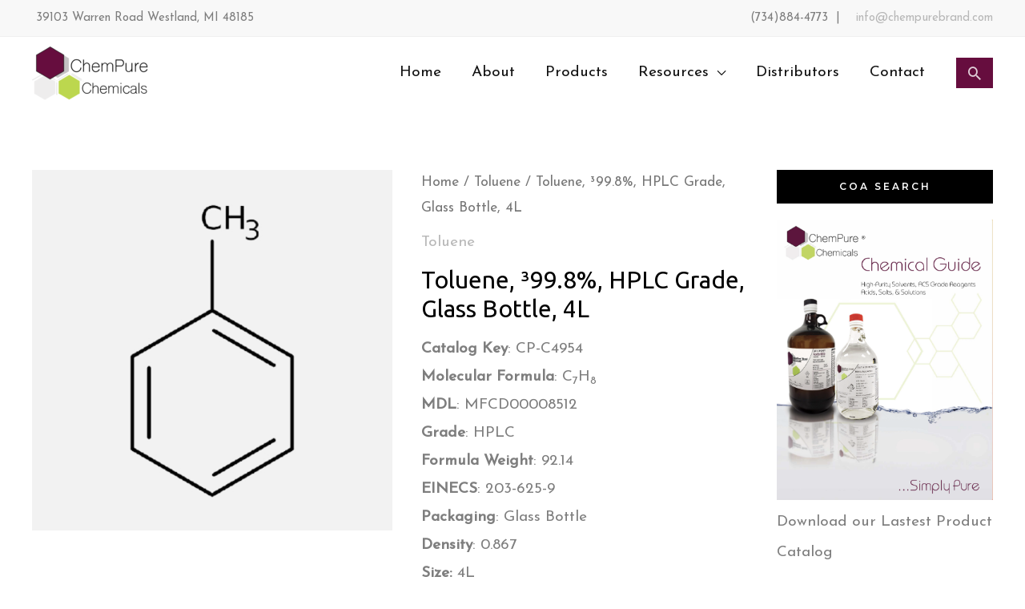

--- FILE ---
content_type: text/html; charset=UTF-8
request_url: https://chempurebrand.com/product/toluene-%E2%89%A599-8-hplc-4l/
body_size: 29828
content:
<!DOCTYPE html>
<html lang="en-US">
<head>
<meta charset="UTF-8">
<meta name="viewport" content="width=device-width, initial-scale=1">
<link rel="profile" href="https://gmpg.org/xfn/11"> 
<title>Toluene, ³99.8%, HPLC Grade, Glass Bottle, 4L &#8211; ChemPure Chemicals</title>
<meta name='robots' content='max-image-preview:large' />
<link rel='dns-prefetch' href='//fonts.googleapis.com' />
<link rel="alternate" type="application/rss+xml" title="ChemPure Chemicals &raquo; Feed" href="https://chempurebrand.com/feed/" />
<link rel="alternate" type="application/rss+xml" title="ChemPure Chemicals &raquo; Comments Feed" href="https://chempurebrand.com/comments/feed/" />
<!-- <link rel='stylesheet' id='astra-theme-css-css' href='https://chempurebrand.com/wp-content/themes/astra/assets/css/minified/frontend.min.css?ver=4.3.1' media='all' /> -->
<link rel="stylesheet" type="text/css" href="//chempurebrand.com/wp-content/cache/wpfc-minified/6mqnvv5o/bmmqx.css" media="all"/>
<style id='astra-theme-css-inline-css'>
.ast-no-sidebar .entry-content .alignfull {margin-left: calc( -50vw + 50%);margin-right: calc( -50vw + 50%);max-width: 100vw;width: 100vw;}.ast-no-sidebar .entry-content .alignwide {margin-left: calc(-41vw + 50%);margin-right: calc(-41vw + 50%);max-width: unset;width: unset;}.ast-no-sidebar .entry-content .alignfull .alignfull,.ast-no-sidebar .entry-content .alignfull .alignwide,.ast-no-sidebar .entry-content .alignwide .alignfull,.ast-no-sidebar .entry-content .alignwide .alignwide,.ast-no-sidebar .entry-content .wp-block-column .alignfull,.ast-no-sidebar .entry-content .wp-block-column .alignwide{width: 100%;margin-left: auto;margin-right: auto;}.wp-block-gallery,.blocks-gallery-grid {margin: 0;}.wp-block-separator {max-width: 100px;}.wp-block-separator.is-style-wide,.wp-block-separator.is-style-dots {max-width: none;}.entry-content .has-2-columns .wp-block-column:first-child {padding-right: 10px;}.entry-content .has-2-columns .wp-block-column:last-child {padding-left: 10px;}@media (max-width: 782px) {.entry-content .wp-block-columns .wp-block-column {flex-basis: 100%;}.entry-content .has-2-columns .wp-block-column:first-child {padding-right: 0;}.entry-content .has-2-columns .wp-block-column:last-child {padding-left: 0;}}body .entry-content .wp-block-latest-posts {margin-left: 0;}body .entry-content .wp-block-latest-posts li {list-style: none;}.ast-no-sidebar .ast-container .entry-content .wp-block-latest-posts {margin-left: 0;}.ast-header-break-point .entry-content .alignwide {margin-left: auto;margin-right: auto;}.entry-content .blocks-gallery-item img {margin-bottom: auto;}.wp-block-pullquote {border-top: 4px solid #555d66;border-bottom: 4px solid #555d66;color: #40464d;}:root{--ast-container-default-xlg-padding:6.67em;--ast-container-default-lg-padding:5.67em;--ast-container-default-slg-padding:4.34em;--ast-container-default-md-padding:3.34em;--ast-container-default-sm-padding:6.67em;--ast-container-default-xs-padding:2.4em;--ast-container-default-xxs-padding:1.4em;--ast-code-block-background:#EEEEEE;--ast-comment-inputs-background:#FAFAFA;}html{font-size:118.75%;}a,.page-title{color:var(--ast-global-color-6);}a:hover,a:focus{color:var(--ast-global-color-1);}body,button,input,select,textarea,.ast-button,.ast-custom-button{font-family:'Josefin Sans',sans-serif;font-weight:400;font-size:19px;font-size:1rem;}blockquote{color:var(--ast-global-color-3);}h1,.entry-content h1,h2,.entry-content h2,h3,.entry-content h3,h4,.entry-content h4,h5,.entry-content h5,h6,.entry-content h6,.site-title,.site-title a{font-family:'Ubuntu',sans-serif;font-weight:400;}.ast-site-identity .site-title a{color:var(--ast-global-color-4);}.site-title{font-size:35px;font-size:1.8421052631579rem;display:none;}header .custom-logo-link img{max-width:150px;}.astra-logo-svg{width:150px;}.site-header .site-description{font-size:15px;font-size:0.78947368421053rem;display:none;}.entry-title{font-size:30px;font-size:1.5789473684211rem;}h1,.entry-content h1{font-size:90px;font-size:4.7368421052632rem;font-family:'Ubuntu',sans-serif;}h2,.entry-content h2{font-size:40px;font-size:2.1052631578947rem;font-family:'Ubuntu',sans-serif;}h3,.entry-content h3{font-size:30px;font-size:1.5789473684211rem;font-weight:400;font-family:'Allura',handwriting;text-transform:none;}h4,.entry-content h4{font-size:20px;font-size:1.0526315789474rem;font-family:'Ubuntu',sans-serif;}h5,.entry-content h5{font-size:17px;font-size:0.89473684210526rem;font-family:'Ubuntu',sans-serif;}h6,.entry-content h6{font-size:14px;font-size:0.73684210526316rem;font-family:'Ubuntu',sans-serif;}::selection{background-color:var(--ast-global-color-0);color:#ffffff;}body,h1,.entry-title a,.entry-content h1,h2,.entry-content h2,h3,.entry-content h3,h4,.entry-content h4,h5,.entry-content h5,h6,.entry-content h6{color:var(--ast-global-color-3);}.tagcloud a:hover,.tagcloud a:focus,.tagcloud a.current-item{color:#000000;border-color:var(--ast-global-color-6);background-color:var(--ast-global-color-6);}input:focus,input[type="text"]:focus,input[type="email"]:focus,input[type="url"]:focus,input[type="password"]:focus,input[type="reset"]:focus,input[type="search"]:focus,textarea:focus{border-color:var(--ast-global-color-6);}input[type="radio"]:checked,input[type=reset],input[type="checkbox"]:checked,input[type="checkbox"]:hover:checked,input[type="checkbox"]:focus:checked,input[type=range]::-webkit-slider-thumb{border-color:var(--ast-global-color-6);background-color:var(--ast-global-color-6);box-shadow:none;}.site-footer a:hover + .post-count,.site-footer a:focus + .post-count{background:var(--ast-global-color-6);border-color:var(--ast-global-color-6);}.single .nav-links .nav-previous,.single .nav-links .nav-next{color:var(--ast-global-color-6);}.entry-meta,.entry-meta *{line-height:1.45;color:var(--ast-global-color-6);}.entry-meta a:hover,.entry-meta a:hover *,.entry-meta a:focus,.entry-meta a:focus *,.page-links > .page-link,.page-links .page-link:hover,.post-navigation a:hover{color:var(--ast-global-color-1);}#cat option,.secondary .calendar_wrap thead a,.secondary .calendar_wrap thead a:visited{color:var(--ast-global-color-6);}.secondary .calendar_wrap #today,.ast-progress-val span{background:var(--ast-global-color-6);}.secondary a:hover + .post-count,.secondary a:focus + .post-count{background:var(--ast-global-color-6);border-color:var(--ast-global-color-6);}.calendar_wrap #today > a{color:#000000;}.page-links .page-link,.single .post-navigation a{color:var(--ast-global-color-6);}.ast-header-break-point .main-header-bar .ast-button-wrap .menu-toggle{border-radius:0px;}.widget-title,.widget .wp-block-heading{font-size:27px;font-size:1.4210526315789rem;color:var(--ast-global-color-3);}#secondary,#secondary button,#secondary input,#secondary select,#secondary textarea{font-size:19px;font-size:1rem;}a:focus-visible,.ast-menu-toggle:focus-visible,.site .skip-link:focus-visible,.wp-block-loginout input:focus-visible,.wp-block-search.wp-block-search__button-inside .wp-block-search__inside-wrapper,.ast-header-navigation-arrow:focus-visible,.woocommerce .wc-proceed-to-checkout > .checkout-button:focus-visible,.woocommerce .woocommerce-MyAccount-navigation ul li a:focus-visible,.ast-orders-table__row .ast-orders-table__cell:focus-visible,.woocommerce .woocommerce-order-details .order-again > .button:focus-visible,.woocommerce .woocommerce-message a.button.wc-forward:focus-visible,.woocommerce #minus_qty:focus-visible,.woocommerce #plus_qty:focus-visible,a#ast-apply-coupon:focus-visible,.woocommerce .woocommerce-info a:focus-visible,.woocommerce .astra-shop-summary-wrap a:focus-visible,.woocommerce a.wc-forward:focus-visible,#ast-apply-coupon:focus-visible,.woocommerce-js .woocommerce-mini-cart-item a.remove:focus-visible{outline-style:dotted;outline-color:inherit;outline-width:thin;border-color:transparent;}input:focus,input[type="text"]:focus,input[type="email"]:focus,input[type="url"]:focus,input[type="password"]:focus,input[type="reset"]:focus,input[type="search"]:focus,input[type="number"]:focus,textarea:focus,.wp-block-search__input:focus,[data-section="section-header-mobile-trigger"] .ast-button-wrap .ast-mobile-menu-trigger-minimal:focus,.ast-mobile-popup-drawer.active .menu-toggle-close:focus,.woocommerce-ordering select.orderby:focus,#ast-scroll-top:focus,#coupon_code:focus,.woocommerce-page #comment:focus,.woocommerce #reviews #respond input#submit:focus,.woocommerce a.add_to_cart_button:focus,.woocommerce .button.single_add_to_cart_button:focus,.woocommerce .woocommerce-cart-form button:focus,.woocommerce .woocommerce-cart-form__cart-item .quantity .qty:focus,.woocommerce .woocommerce-billing-fields .woocommerce-billing-fields__field-wrapper .woocommerce-input-wrapper > .input-text:focus,.woocommerce #order_comments:focus,.woocommerce #place_order:focus,.woocommerce .woocommerce-address-fields .woocommerce-address-fields__field-wrapper .woocommerce-input-wrapper > .input-text:focus,.woocommerce .woocommerce-MyAccount-content form button:focus,.woocommerce .woocommerce-MyAccount-content .woocommerce-EditAccountForm .woocommerce-form-row .woocommerce-Input.input-text:focus,.woocommerce .ast-woocommerce-container .woocommerce-pagination ul.page-numbers li a:focus,body #content .woocommerce form .form-row .select2-container--default .select2-selection--single:focus,#ast-coupon-code:focus,.woocommerce.woocommerce-js .quantity input[type=number]:focus,.woocommerce-js .woocommerce-mini-cart-item .quantity input[type=number]:focus,.woocommerce p#ast-coupon-trigger:focus{border-style:dotted;border-color:inherit;border-width:thin;outline-color:transparent;}.ast-logo-title-inline .site-logo-img{padding-right:1em;}.site-logo-img img{ transition:all 0.2s linear;}#secondary {margin: 4em 0 2.5em;word-break: break-word;line-height: 2;}#secondary li {margin-bottom: 0.25em;}#secondary li:last-child {margin-bottom: 0;}@media (max-width: 768px) {.js_active .ast-plain-container.ast-single-post #secondary {margin-top: 1.5em;}}.ast-separate-container.ast-two-container #secondary .widget {background-color: #fff;padding: 2em;margin-bottom: 2em;}@media (min-width: 993px) {.ast-left-sidebar #secondary {padding-right: 60px;}.ast-right-sidebar #secondary {padding-left: 60px;}}@media (max-width: 993px) {.ast-right-sidebar #secondary {padding-left: 30px;}.ast-left-sidebar #secondary {padding-right: 30px;}}.ast-header-break-point #ast-desktop-header{display:none;}@media (min-width:921px){#ast-mobile-header{display:none;}}.wp-block-buttons.aligncenter{justify-content:center;}@media (max-width:782px){.entry-content .wp-block-columns .wp-block-column{margin-left:0px;}}.wp-block-image.aligncenter{margin-left:auto;margin-right:auto;}.wp-block-table.aligncenter{margin-left:auto;margin-right:auto;}@media (max-width:921px){.ast-separate-container #primary,.ast-separate-container #secondary{padding:1.5em 0;}#primary,#secondary{padding:1.5em 0;margin:0;}.ast-left-sidebar #content > .ast-container{display:flex;flex-direction:column-reverse;width:100%;}.ast-separate-container .ast-article-post,.ast-separate-container .ast-article-single{padding:1.5em 2.14em;}.ast-author-box img.avatar{margin:20px 0 0 0;}}@media (max-width:921px){#secondary.secondary{padding-top:0;}.ast-separate-container.ast-right-sidebar #secondary{padding-left:1em;padding-right:1em;}.ast-separate-container.ast-two-container #secondary{padding-left:0;padding-right:0;}.ast-page-builder-template .entry-header #secondary,.ast-page-builder-template #secondary{margin-top:1.5em;}}@media (max-width:921px){.ast-right-sidebar #primary{padding-right:0;}.ast-page-builder-template.ast-left-sidebar #secondary,.ast-page-builder-template.ast-right-sidebar #secondary{padding-right:20px;padding-left:20px;}.ast-right-sidebar #secondary,.ast-left-sidebar #primary{padding-left:0;}.ast-left-sidebar #secondary{padding-right:0;}}@media (min-width:922px){.ast-separate-container.ast-right-sidebar #primary,.ast-separate-container.ast-left-sidebar #primary{border:0;}.search-no-results.ast-separate-container #primary{margin-bottom:4em;}}@media (min-width:922px){.ast-right-sidebar #primary{border-right:1px solid var(--ast-border-color);}.ast-left-sidebar #primary{border-left:1px solid var(--ast-border-color);}.ast-right-sidebar #secondary{border-left:1px solid var(--ast-border-color);margin-left:-1px;}.ast-left-sidebar #secondary{border-right:1px solid var(--ast-border-color);margin-right:-1px;}.ast-separate-container.ast-two-container.ast-right-sidebar #secondary{padding-left:30px;padding-right:0;}.ast-separate-container.ast-two-container.ast-left-sidebar #secondary{padding-right:30px;padding-left:0;}.ast-separate-container.ast-right-sidebar #secondary,.ast-separate-container.ast-left-sidebar #secondary{border:0;margin-left:auto;margin-right:auto;}.ast-separate-container.ast-two-container #secondary .widget:last-child{margin-bottom:0;}}.elementor-button-wrapper .elementor-button{border-style:solid;text-decoration:none;border-top-width:0;border-right-width:0;border-left-width:0;border-bottom-width:0;}body .elementor-button.elementor-size-sm,body .elementor-button.elementor-size-xs,body .elementor-button.elementor-size-md,body .elementor-button.elementor-size-lg,body .elementor-button.elementor-size-xl,body .elementor-button{border-top-left-radius:0;border-top-right-radius:0;border-bottom-right-radius:0;border-bottom-left-radius:0;padding-top:15px;padding-right:35px;padding-bottom:15px;padding-left:35px;}.elementor-button-wrapper .elementor-button{border-color:var(--ast-global-color-5);background-color:var(--ast-global-color-5);}.elementor-button-wrapper .elementor-button:hover,.elementor-button-wrapper .elementor-button:focus{color:#ffffff;background-color:rgba(0,0,0,0.82);border-color:rgba(0,0,0,0.82);}.wp-block-button .wp-block-button__link ,.elementor-button-wrapper .elementor-button,.elementor-button-wrapper .elementor-button:visited{color:#ffffff;}.elementor-button-wrapper .elementor-button{font-family:'Montserrat',sans-serif;font-weight:600;font-size:12px;font-size:0.63157894736842rem;line-height:1em;text-transform:uppercase;letter-spacing:3px;}body .elementor-button.elementor-size-sm,body .elementor-button.elementor-size-xs,body .elementor-button.elementor-size-md,body .elementor-button.elementor-size-lg,body .elementor-button.elementor-size-xl,body .elementor-button{font-size:12px;font-size:0.63157894736842rem;}.wp-block-button .wp-block-button__link:hover,.wp-block-button .wp-block-button__link:focus{color:#ffffff;background-color:rgba(0,0,0,0.82);border-color:rgba(0,0,0,0.82);}.wp-block-button .wp-block-button__link{border-top-width:0;border-right-width:0;border-left-width:0;border-bottom-width:0;border-color:var(--ast-global-color-5);background-color:var(--ast-global-color-5);color:#ffffff;font-family:'Montserrat',sans-serif;font-weight:600;line-height:1em;text-transform:uppercase;letter-spacing:3px;font-size:12px;font-size:0.63157894736842rem;border-top-left-radius:0;border-top-right-radius:0;border-bottom-right-radius:0;border-bottom-left-radius:0;padding-top:15px;padding-right:35px;padding-bottom:15px;padding-left:35px;}.menu-toggle,button,.ast-button,.ast-custom-button,.button,input#submit,input[type="button"],input[type="submit"],input[type="reset"]{border-style:solid;border-top-width:0;border-right-width:0;border-left-width:0;border-bottom-width:0;color:#ffffff;border-color:var(--ast-global-color-5);background-color:var(--ast-global-color-5);padding-top:15px;padding-right:35px;padding-bottom:15px;padding-left:35px;font-family:'Montserrat',sans-serif;font-weight:600;font-size:12px;font-size:0.63157894736842rem;line-height:1em;text-transform:uppercase;letter-spacing:3px;border-top-left-radius:0;border-top-right-radius:0;border-bottom-right-radius:0;border-bottom-left-radius:0;}button:focus,.menu-toggle:hover,button:hover,.ast-button:hover,.ast-custom-button:hover .button:hover,.ast-custom-button:hover ,input[type=reset]:hover,input[type=reset]:focus,input#submit:hover,input#submit:focus,input[type="button"]:hover,input[type="button"]:focus,input[type="submit"]:hover,input[type="submit"]:focus{color:#ffffff;background-color:rgba(0,0,0,0.82);border-color:rgba(0,0,0,0.82);}@media (max-width:921px){.ast-mobile-header-stack .main-header-bar .ast-search-menu-icon{display:inline-block;}.ast-header-break-point.ast-header-custom-item-outside .ast-mobile-header-stack .main-header-bar .ast-search-icon{margin:0;}.ast-comment-avatar-wrap img{max-width:2.5em;}.ast-separate-container .ast-comment-list li.depth-1{padding:1.5em 2.14em;}.ast-separate-container .comment-respond{padding:2em 2.14em;}.ast-comment-meta{padding:0 1.8888em 1.3333em;}}@media (min-width:544px){.ast-container{max-width:100%;}}@media (max-width:544px){.ast-separate-container .ast-article-post,.ast-separate-container .ast-article-single,.ast-separate-container .comments-title,.ast-separate-container .ast-archive-description{padding:1.5em 1em;}.ast-separate-container #content .ast-container{padding-left:0.54em;padding-right:0.54em;}.ast-separate-container .ast-comment-list li.depth-1{padding:1.5em 1em;margin-bottom:1.5em;}.ast-separate-container .ast-comment-list .bypostauthor{padding:.5em;}.ast-search-menu-icon.ast-dropdown-active .search-field{width:170px;}.ast-separate-container #secondary{padding-top:0;}.ast-separate-container.ast-two-container #secondary .widget{margin-bottom:1.5em;padding-left:1em;padding-right:1em;}}body,.ast-separate-container{background-color:var(--ast-global-color-4);;background-image:none;;}.ast-no-sidebar.ast-separate-container .entry-content .alignfull {margin-left: -6.67em;margin-right: -6.67em;width: auto;}@media (max-width: 1200px) {.ast-no-sidebar.ast-separate-container .entry-content .alignfull {margin-left: -2.4em;margin-right: -2.4em;}}@media (max-width: 768px) {.ast-no-sidebar.ast-separate-container .entry-content .alignfull {margin-left: -2.14em;margin-right: -2.14em;}}@media (max-width: 544px) {.ast-no-sidebar.ast-separate-container .entry-content .alignfull {margin-left: -1em;margin-right: -1em;}}.ast-no-sidebar.ast-separate-container .entry-content .alignwide {margin-left: -20px;margin-right: -20px;}.ast-no-sidebar.ast-separate-container .entry-content .wp-block-column .alignfull,.ast-no-sidebar.ast-separate-container .entry-content .wp-block-column .alignwide {margin-left: auto;margin-right: auto;width: 100%;}@media (max-width:921px){.widget-title{font-size:25px;font-size:1.3888888888889rem;}body,button,input,select,textarea,.ast-button,.ast-custom-button{font-size:18px;font-size:0.94736842105263rem;}#secondary,#secondary button,#secondary input,#secondary select,#secondary textarea{font-size:18px;font-size:0.94736842105263rem;}.site-title{display:none;}.site-header .site-description{display:none;}.entry-title{font-size:30px;}h1,.entry-content h1{font-size:50px;}h2,.entry-content h2{font-size:32px;}h3,.entry-content h3{font-size:28px;}h4,.entry-content h4{font-size:18px;font-size:0.94736842105263rem;}h5,.entry-content h5{font-size:16px;font-size:0.84210526315789rem;}}@media (max-width:544px){.site-title{display:none;}.site-header .site-description{display:none;}.entry-title{font-size:30px;}h1,.entry-content h1{font-size:30px;}h2,.entry-content h2{font-size:25px;}h3,.entry-content h3{font-size:28px;}}@media (max-width:544px){html{font-size:108.3%;}}@media (min-width:922px){.ast-container{max-width:1240px;}}@font-face {font-family: "Astra";src: url(https://chempurebrand.com/wp-content/themes/astra/assets/fonts/astra.woff) format("woff"),url(https://chempurebrand.com/wp-content/themes/astra/assets/fonts/astra.ttf) format("truetype"),url(https://chempurebrand.com/wp-content/themes/astra/assets/fonts/astra.svg#astra) format("svg");font-weight: normal;font-style: normal;font-display: fallback;}@media (min-width:922px){.main-header-menu .sub-menu .menu-item.ast-left-align-sub-menu:hover > .sub-menu,.main-header-menu .sub-menu .menu-item.ast-left-align-sub-menu.focus > .sub-menu{margin-left:-0px;}}.astra-icon-down_arrow::after {content: "\e900";font-family: Astra;}.astra-icon-close::after {content: "\e5cd";font-family: Astra;}.astra-icon-drag_handle::after {content: "\e25d";font-family: Astra;}.astra-icon-format_align_justify::after {content: "\e235";font-family: Astra;}.astra-icon-menu::after {content: "\e5d2";font-family: Astra;}.astra-icon-reorder::after {content: "\e8fe";font-family: Astra;}.astra-icon-search::after {content: "\e8b6";font-family: Astra;}.astra-icon-zoom_in::after {content: "\e56b";font-family: Astra;}.astra-icon-check-circle::after {content: "\e901";font-family: Astra;}.astra-icon-shopping-cart::after {content: "\f07a";font-family: Astra;}.astra-icon-shopping-bag::after {content: "\f290";font-family: Astra;}.astra-icon-shopping-basket::after {content: "\f291";font-family: Astra;}.astra-icon-circle-o::after {content: "\e903";font-family: Astra;}.astra-icon-certificate::after {content: "\e902";font-family: Astra;}blockquote {padding: 1.2em;}:root .has-ast-global-color-0-color{color:var(--ast-global-color-0);}:root .has-ast-global-color-0-background-color{background-color:var(--ast-global-color-0);}:root .wp-block-button .has-ast-global-color-0-color{color:var(--ast-global-color-0);}:root .wp-block-button .has-ast-global-color-0-background-color{background-color:var(--ast-global-color-0);}:root .has-ast-global-color-1-color{color:var(--ast-global-color-1);}:root .has-ast-global-color-1-background-color{background-color:var(--ast-global-color-1);}:root .wp-block-button .has-ast-global-color-1-color{color:var(--ast-global-color-1);}:root .wp-block-button .has-ast-global-color-1-background-color{background-color:var(--ast-global-color-1);}:root .has-ast-global-color-2-color{color:var(--ast-global-color-2);}:root .has-ast-global-color-2-background-color{background-color:var(--ast-global-color-2);}:root .wp-block-button .has-ast-global-color-2-color{color:var(--ast-global-color-2);}:root .wp-block-button .has-ast-global-color-2-background-color{background-color:var(--ast-global-color-2);}:root .has-ast-global-color-3-color{color:var(--ast-global-color-3);}:root .has-ast-global-color-3-background-color{background-color:var(--ast-global-color-3);}:root .wp-block-button .has-ast-global-color-3-color{color:var(--ast-global-color-3);}:root .wp-block-button .has-ast-global-color-3-background-color{background-color:var(--ast-global-color-3);}:root .has-ast-global-color-4-color{color:var(--ast-global-color-4);}:root .has-ast-global-color-4-background-color{background-color:var(--ast-global-color-4);}:root .wp-block-button .has-ast-global-color-4-color{color:var(--ast-global-color-4);}:root .wp-block-button .has-ast-global-color-4-background-color{background-color:var(--ast-global-color-4);}:root .has-ast-global-color-5-color{color:var(--ast-global-color-5);}:root .has-ast-global-color-5-background-color{background-color:var(--ast-global-color-5);}:root .wp-block-button .has-ast-global-color-5-color{color:var(--ast-global-color-5);}:root .wp-block-button .has-ast-global-color-5-background-color{background-color:var(--ast-global-color-5);}:root .has-ast-global-color-6-color{color:var(--ast-global-color-6);}:root .has-ast-global-color-6-background-color{background-color:var(--ast-global-color-6);}:root .wp-block-button .has-ast-global-color-6-color{color:var(--ast-global-color-6);}:root .wp-block-button .has-ast-global-color-6-background-color{background-color:var(--ast-global-color-6);}:root .has-ast-global-color-7-color{color:var(--ast-global-color-7);}:root .has-ast-global-color-7-background-color{background-color:var(--ast-global-color-7);}:root .wp-block-button .has-ast-global-color-7-color{color:var(--ast-global-color-7);}:root .wp-block-button .has-ast-global-color-7-background-color{background-color:var(--ast-global-color-7);}:root .has-ast-global-color-8-color{color:var(--ast-global-color-8);}:root .has-ast-global-color-8-background-color{background-color:var(--ast-global-color-8);}:root .wp-block-button .has-ast-global-color-8-color{color:var(--ast-global-color-8);}:root .wp-block-button .has-ast-global-color-8-background-color{background-color:var(--ast-global-color-8);}:root{--ast-global-color-0:#7f7f7f;--ast-global-color-1:#323232;--ast-global-color-2:#000000;--ast-global-color-3:#7e7e7e;--ast-global-color-4:#ffffff;--ast-global-color-5:#000000;--ast-global-color-6:#b8b8b8;--ast-global-color-7:#269fb7;--ast-global-color-8:#fbfbfb;}:root {--ast-border-color : #dddddd;}.ast-breadcrumbs .trail-browse,.ast-breadcrumbs .trail-items,.ast-breadcrumbs .trail-items li{display:inline-block;margin:0;padding:0;border:none;background:inherit;text-indent:0;text-decoration:none;}.ast-breadcrumbs .trail-browse{font-size:inherit;font-style:inherit;font-weight:inherit;color:inherit;}.ast-breadcrumbs .trail-items{list-style:none;}.trail-items li::after{padding:0 0.3em;content:"\00bb";}.trail-items li:last-of-type::after{display:none;}h1,.entry-content h1,h2,.entry-content h2,h3,.entry-content h3,h4,.entry-content h4,h5,.entry-content h5,h6,.entry-content h6{color:var(--ast-global-color-2);}@media (max-width:921px){.ast-builder-grid-row-container.ast-builder-grid-row-tablet-3-firstrow .ast-builder-grid-row > *:first-child,.ast-builder-grid-row-container.ast-builder-grid-row-tablet-3-lastrow .ast-builder-grid-row > *:last-child{grid-column:1 / -1;}}@media (max-width:544px){.ast-builder-grid-row-container.ast-builder-grid-row-mobile-3-firstrow .ast-builder-grid-row > *:first-child,.ast-builder-grid-row-container.ast-builder-grid-row-mobile-3-lastrow .ast-builder-grid-row > *:last-child{grid-column:1 / -1;}}.ast-builder-layout-element[data-section="title_tagline"]{display:flex;}@media (max-width:921px){.ast-header-break-point .ast-builder-layout-element[data-section="title_tagline"]{display:flex;}}@media (max-width:544px){.ast-header-break-point .ast-builder-layout-element[data-section="title_tagline"]{display:flex;}}.ast-builder-menu-1{font-family:inherit;font-weight:inherit;}.ast-builder-menu-1 .menu-item > .menu-link{color:#111111;}.ast-builder-menu-1 .menu-item > .ast-menu-toggle{color:#111111;}.ast-builder-menu-1 .menu-item:hover > .menu-link,.ast-builder-menu-1 .inline-on-mobile .menu-item:hover > .ast-menu-toggle{color:#bcd74e;}.ast-builder-menu-1 .menu-item:hover > .ast-menu-toggle{color:#bcd74e;}.ast-builder-menu-1 .menu-item.current-menu-item > .menu-link,.ast-builder-menu-1 .inline-on-mobile .menu-item.current-menu-item > .ast-menu-toggle,.ast-builder-menu-1 .current-menu-ancestor > .menu-link{color:#bcd74e;}.ast-builder-menu-1 .menu-item.current-menu-item > .ast-menu-toggle{color:#bcd74e;}.ast-builder-menu-1 .sub-menu,.ast-builder-menu-1 .inline-on-mobile .sub-menu{border-top-width:2px;border-bottom-width:0;border-right-width:0;border-left-width:0;border-color:var(--ast-global-color-0);border-style:solid;}.ast-builder-menu-1 .main-header-menu > .menu-item > .sub-menu,.ast-builder-menu-1 .main-header-menu > .menu-item > .astra-full-megamenu-wrapper{margin-top:0;}.ast-desktop .ast-builder-menu-1 .main-header-menu > .menu-item > .sub-menu:before,.ast-desktop .ast-builder-menu-1 .main-header-menu > .menu-item > .astra-full-megamenu-wrapper:before{height:calc( 0px + 5px );}.ast-builder-menu-1 .main-header-menu,.ast-builder-menu-1 .main-header-menu .sub-menu{background-color:;;background-image:none;;}.ast-desktop .ast-builder-menu-1 .menu-item .sub-menu .menu-link{border-style:none;}@media (max-width:921px){.ast-header-break-point .ast-builder-menu-1 .menu-item.menu-item-has-children > .ast-menu-toggle{top:0;}.ast-builder-menu-1 .inline-on-mobile .menu-item.menu-item-has-children > .ast-menu-toggle{right:-15px;}.ast-builder-menu-1 .menu-item-has-children > .menu-link:after{content:unset;}.ast-builder-menu-1 .main-header-menu > .menu-item > .sub-menu,.ast-builder-menu-1 .main-header-menu > .menu-item > .astra-full-megamenu-wrapper{margin-top:0;}}@media (max-width:544px){.ast-header-break-point .ast-builder-menu-1 .menu-item.menu-item-has-children > .ast-menu-toggle{top:0;}.ast-builder-menu-1 .main-header-menu > .menu-item > .sub-menu,.ast-builder-menu-1 .main-header-menu > .menu-item > .astra-full-megamenu-wrapper{margin-top:0;}}.ast-builder-menu-1{display:flex;}@media (max-width:921px){.ast-header-break-point .ast-builder-menu-1{display:flex;}}@media (max-width:544px){.ast-header-break-point .ast-builder-menu-1{display:flex;}}.ast-desktop .ast-menu-hover-style-underline > .menu-item > .menu-link:before,.ast-desktop .ast-menu-hover-style-overline > .menu-item > .menu-link:before {content: "";position: absolute;width: 100%;right: 50%;height: 1px;background-color: transparent;transform: scale(0,0) translate(-50%,0);transition: transform .3s ease-in-out,color .0s ease-in-out;}.ast-desktop .ast-menu-hover-style-underline > .menu-item:hover > .menu-link:before,.ast-desktop .ast-menu-hover-style-overline > .menu-item:hover > .menu-link:before {width: calc(100% - 1.2em);background-color: currentColor;transform: scale(1,1) translate(50%,0);}.ast-desktop .ast-menu-hover-style-underline > .menu-item > .menu-link:before {bottom: 0;}.ast-desktop .ast-menu-hover-style-overline > .menu-item > .menu-link:before {top: 0;}.ast-desktop .ast-menu-hover-style-zoom > .menu-item > .menu-link:hover {transition: all .3s ease;transform: scale(1.2);}.ast-builder-html-element img.alignnone{display:inline-block;}.ast-builder-html-element p:first-child{margin-top:0;}.ast-builder-html-element p:last-child{margin-bottom:0;}.ast-header-break-point .main-header-bar .ast-builder-html-element{line-height:1.85714285714286;}.ast-header-html-1 .ast-builder-html-element{font-size:15px;font-size:0.78947368421053rem;}.ast-header-html-1{font-size:15px;font-size:0.78947368421053rem;}.ast-header-html-1{display:flex;}@media (max-width:921px){.ast-header-break-point .ast-header-html-1{display:flex;}}@media (max-width:544px){.ast-header-break-point .ast-header-html-1{display:flex;}}.ast-header-html-2 .ast-builder-html-element{font-size:15px;font-size:0.78947368421053rem;}.ast-header-html-2 a:hover{color:#bcd74e;}.ast-header-html-2{font-size:15px;font-size:0.78947368421053rem;}.ast-header-html-2{display:flex;}@media (max-width:921px){.ast-header-break-point .ast-header-html-2{display:flex;}}@media (max-width:544px){.ast-header-break-point .ast-header-html-2{display:flex;}}.main-header-bar .main-header-bar-navigation .ast-search-icon {display: block;z-index: 4;position: relative;}.ast-search-icon .ast-icon {z-index: 4;}.ast-search-icon {z-index: 4;position: relative;line-height: normal;}.main-header-bar .ast-search-menu-icon .search-form {background-color: #ffffff;}.ast-search-menu-icon.ast-dropdown-active.slide-search .search-form {visibility: visible;opacity: 1;}.ast-search-menu-icon .search-form {border: 1px solid #e7e7e7;line-height: normal;padding: 0 3em 0 0;border-radius: 2px;display: inline-block;-webkit-backface-visibility: hidden;backface-visibility: hidden;position: relative;color: inherit;background-color: #fff;}.ast-search-menu-icon .astra-search-icon {-js-display: flex;display: flex;line-height: normal;}.ast-search-menu-icon .astra-search-icon:focus {outline: none;}.ast-search-menu-icon .search-field {border: none;background-color: transparent;transition: width .2s;border-radius: inherit;color: inherit;font-size: inherit;width: 0;color: #757575;}.ast-search-menu-icon .search-submit {display: none;background: none;border: none;font-size: 1.3em;color: #757575;}.ast-search-menu-icon.ast-dropdown-active {visibility: visible;opacity: 1;position: relative;}.ast-search-menu-icon.ast-dropdown-active .search-field {width: 235px;}.ast-header-search .ast-search-menu-icon.slide-search .search-form,.ast-header-search .ast-search-menu-icon.ast-inline-search .search-form {-js-display: flex;display: flex;align-items: center;}.ast-search-menu-icon.ast-inline-search .search-field {width : 100%;padding : 0.60em;padding-right : 5.5em;}.site-header-section-left .ast-search-menu-icon.slide-search .search-form {padding-left: 3em;padding-right: unset;left: -1em;right: unset;}.site-header-section-left .ast-search-menu-icon.slide-search .search-form .search-field {margin-right: unset;margin-left: 10px;}.ast-search-menu-icon.slide-search .search-form {-webkit-backface-visibility: visible;backface-visibility: visible;visibility: hidden;opacity: 0;transition: all .2s;position: absolute;z-index: 3;right: -1em;top: 50%;transform: translateY(-50%);}.ast-header-search .ast-search-menu-icon .search-form .search-field:-ms-input-placeholder,.ast-header-search .ast-search-menu-icon .search-form .search-field:-ms-input-placeholder{opacity:0.5;}.ast-header-search .ast-search-menu-icon.slide-search .search-form,.ast-header-search .ast-search-menu-icon.ast-inline-search .search-form{-js-display:flex;display:flex;align-items:center;}.ast-builder-layout-element.ast-header-search{height:auto;}.ast-header-search .astra-search-icon{color:#bcd74e;font-size:25px;}.ast-header-search .search-field::placeholder,.ast-header-search .ast-icon{color:#bcd74e;}.ast-header-search .ast-search-menu-icon.ast-dropdown-active .search-field{margin-right:15px;}@media (max-width:921px){.ast-header-search .astra-search-icon{font-size:18px;}.ast-header-search .ast-search-menu-icon.ast-dropdown-active .search-field{margin-right:8px;}}@media (max-width:544px){.ast-header-search .astra-search-icon{font-size:18px;}.ast-header-search .ast-search-menu-icon.ast-dropdown-active .search-field{margin-right:8px;}}.ast-header-search{display:flex;}@media (max-width:921px){.ast-header-break-point .ast-header-search{display:flex;}}@media (max-width:544px){.ast-header-break-point .ast-header-search{display:flex;}}.site-below-footer-wrap{padding-top:20px;padding-bottom:20px;}.site-below-footer-wrap[data-section="section-below-footer-builder"]{background-color:;;background-image:none;;min-height:80px;}.site-below-footer-wrap[data-section="section-below-footer-builder"] .ast-builder-grid-row{max-width:1200px;margin-left:auto;margin-right:auto;}.site-below-footer-wrap[data-section="section-below-footer-builder"] .ast-builder-grid-row,.site-below-footer-wrap[data-section="section-below-footer-builder"] .site-footer-section{align-items:flex-start;}.site-below-footer-wrap[data-section="section-below-footer-builder"].ast-footer-row-inline .site-footer-section{display:flex;margin-bottom:0;}.ast-builder-grid-row-2-equal .ast-builder-grid-row{grid-template-columns:repeat( 2,1fr );}@media (max-width:921px){.site-below-footer-wrap[data-section="section-below-footer-builder"].ast-footer-row-tablet-inline .site-footer-section{display:flex;margin-bottom:0;}.site-below-footer-wrap[data-section="section-below-footer-builder"].ast-footer-row-tablet-stack .site-footer-section{display:block;margin-bottom:10px;}.ast-builder-grid-row-container.ast-builder-grid-row-tablet-2-equal .ast-builder-grid-row{grid-template-columns:repeat( 2,1fr );}}@media (max-width:544px){.site-below-footer-wrap[data-section="section-below-footer-builder"].ast-footer-row-mobile-inline .site-footer-section{display:flex;margin-bottom:0;}.site-below-footer-wrap[data-section="section-below-footer-builder"].ast-footer-row-mobile-stack .site-footer-section{display:block;margin-bottom:10px;}.ast-builder-grid-row-container.ast-builder-grid-row-mobile-full .ast-builder-grid-row{grid-template-columns:1fr;}}.site-below-footer-wrap[data-section="section-below-footer-builder"]{display:grid;}@media (max-width:921px){.ast-header-break-point .site-below-footer-wrap[data-section="section-below-footer-builder"]{display:grid;}}@media (max-width:544px){.ast-header-break-point .site-below-footer-wrap[data-section="section-below-footer-builder"]{display:grid;}}.ast-footer-copyright{text-align:left;}.ast-footer-copyright {color:var(--ast-global-color-4);}@media (max-width:921px){.ast-footer-copyright{text-align:left;}}@media (max-width:544px){.ast-footer-copyright{text-align:center;}}.ast-footer-copyright {font-size:15px;font-size:0.78947368421053rem;}.ast-footer-copyright.ast-builder-layout-element{display:flex;}@media (max-width:921px){.ast-header-break-point .ast-footer-copyright.ast-builder-layout-element{display:flex;}}@media (max-width:544px){.ast-header-break-point .ast-footer-copyright.ast-builder-layout-element{display:flex;}}.ast-social-stack-desktop .ast-builder-social-element,.ast-social-stack-tablet .ast-builder-social-element,.ast-social-stack-mobile .ast-builder-social-element {margin-top: 6px;margin-bottom: 6px;}.social-show-label-true .ast-builder-social-element {width: auto;padding: 0 0.4em;}[data-section^="section-fb-social-icons-"] .footer-social-inner-wrap {text-align: center;}.ast-footer-social-wrap {width: 100%;}.ast-footer-social-wrap .ast-builder-social-element:first-child {margin-left: 0;}.ast-footer-social-wrap .ast-builder-social-element:last-child {margin-right: 0;}.ast-header-social-wrap .ast-builder-social-element:first-child {margin-left: 0;}.ast-header-social-wrap .ast-builder-social-element:last-child {margin-right: 0;}.ast-builder-social-element {line-height: 1;color: #3a3a3a;background: transparent;vertical-align: middle;transition: all 0.01s;margin-left: 6px;margin-right: 6px;justify-content: center;align-items: center;}.ast-builder-social-element {line-height: 1;color: #3a3a3a;background: transparent;vertical-align: middle;transition: all 0.01s;margin-left: 6px;margin-right: 6px;justify-content: center;align-items: center;}.ast-builder-social-element .social-item-label {padding-left: 6px;}.ast-footer-social-1-wrap .ast-builder-social-element{margin-left:15px;margin-right:15px;}.ast-footer-social-1-wrap .ast-builder-social-element svg{width:14px;height:14px;}.ast-footer-social-1-wrap .ast-social-color-type-custom svg{fill:var(--ast-global-color-4);}.ast-footer-social-1-wrap .ast-social-color-type-custom .social-item-label{color:var(--ast-global-color-4);}[data-section="section-fb-social-icons-1"] .footer-social-inner-wrap{text-align:right;}@media (max-width:921px){[data-section="section-fb-social-icons-1"] .footer-social-inner-wrap{text-align:right;}}@media (max-width:544px){[data-section="section-fb-social-icons-1"] .footer-social-inner-wrap{text-align:center;}}.ast-builder-layout-element[data-section="section-fb-social-icons-1"]{display:flex;}@media (max-width:921px){.ast-header-break-point .ast-builder-layout-element[data-section="section-fb-social-icons-1"]{display:flex;}}@media (max-width:544px){.ast-header-break-point .ast-builder-layout-element[data-section="section-fb-social-icons-1"]{display:flex;}}.site-footer{background-color:#fbfbfb;;background-image:none;;}.site-primary-footer-wrap{padding-top:45px;padding-bottom:45px;}.site-primary-footer-wrap[data-section="section-primary-footer-builder"]{background-color:;;background-image:none;;}.site-primary-footer-wrap[data-section="section-primary-footer-builder"] .ast-builder-grid-row{max-width:1200px;margin-left:auto;margin-right:auto;}.site-primary-footer-wrap[data-section="section-primary-footer-builder"] .ast-builder-grid-row,.site-primary-footer-wrap[data-section="section-primary-footer-builder"] .site-footer-section{align-items:flex-start;}.site-primary-footer-wrap[data-section="section-primary-footer-builder"].ast-footer-row-inline .site-footer-section{display:flex;margin-bottom:0;}.ast-builder-grid-row-3-equal .ast-builder-grid-row{grid-template-columns:repeat( 3,1fr );}@media (max-width:921px){.site-primary-footer-wrap[data-section="section-primary-footer-builder"].ast-footer-row-tablet-inline .site-footer-section{display:flex;margin-bottom:0;}.site-primary-footer-wrap[data-section="section-primary-footer-builder"].ast-footer-row-tablet-stack .site-footer-section{display:block;margin-bottom:10px;}.ast-builder-grid-row-container.ast-builder-grid-row-tablet-3-equal .ast-builder-grid-row{grid-template-columns:repeat( 3,1fr );}}@media (max-width:544px){.site-primary-footer-wrap[data-section="section-primary-footer-builder"].ast-footer-row-mobile-inline .site-footer-section{display:flex;margin-bottom:0;}.site-primary-footer-wrap[data-section="section-primary-footer-builder"].ast-footer-row-mobile-stack .site-footer-section{display:block;margin-bottom:10px;}.ast-builder-grid-row-container.ast-builder-grid-row-mobile-full .ast-builder-grid-row{grid-template-columns:1fr;}}.site-primary-footer-wrap[data-section="section-primary-footer-builder"]{padding-top:60px;padding-bottom:60px;padding-left:60px;padding-right:60px;}@media (max-width:921px){.site-primary-footer-wrap[data-section="section-primary-footer-builder"]{padding-top:80px;padding-bottom:80px;padding-left:20px;padding-right:20px;}}@media (max-width:544px){.site-primary-footer-wrap[data-section="section-primary-footer-builder"]{padding-top:50px;padding-bottom:50px;padding-left:30px;padding-right:30px;}}.site-primary-footer-wrap[data-section="section-primary-footer-builder"]{display:grid;}@media (max-width:921px){.ast-header-break-point .site-primary-footer-wrap[data-section="section-primary-footer-builder"]{display:grid;}}@media (max-width:544px){.ast-header-break-point .site-primary-footer-wrap[data-section="section-primary-footer-builder"]{display:grid;}}.footer-widget-area[data-section="sidebar-widgets-footer-widget-1"] .footer-widget-area-inner{text-align:left;}@media (max-width:921px){.footer-widget-area[data-section="sidebar-widgets-footer-widget-1"] .footer-widget-area-inner{text-align:left;}}@media (max-width:544px){.footer-widget-area[data-section="sidebar-widgets-footer-widget-1"] .footer-widget-area-inner{text-align:center;}}.footer-widget-area[data-section="sidebar-widgets-footer-widget-2"] .footer-widget-area-inner{text-align:center;}@media (max-width:921px){.footer-widget-area[data-section="sidebar-widgets-footer-widget-2"] .footer-widget-area-inner{text-align:center;}}@media (max-width:544px){.footer-widget-area[data-section="sidebar-widgets-footer-widget-2"] .footer-widget-area-inner{text-align:center;}}.footer-widget-area[data-section="sidebar-widgets-footer-widget-3"] .footer-widget-area-inner{text-align:right;}@media (max-width:921px){.footer-widget-area[data-section="sidebar-widgets-footer-widget-3"] .footer-widget-area-inner{text-align:right;}}@media (max-width:544px){.footer-widget-area[data-section="sidebar-widgets-footer-widget-3"] .footer-widget-area-inner{text-align:center;}}.footer-widget-area[data-section="sidebar-widgets-footer-widget-1"] .footer-widget-area-inner{color:#ffffff;}.footer-widget-area[data-section="sidebar-widgets-footer-widget-1"] .footer-widget-area-inner a{color:var(--ast-global-color-4);}.footer-widget-area[data-section="sidebar-widgets-footer-widget-1"] .footer-widget-area-inner a:hover{color:var(--ast-global-color-3);}.footer-widget-area[data-section="sidebar-widgets-footer-widget-1"] .widget-title{color:var(--ast-global-color-4);}.footer-widget-area[data-section="sidebar-widgets-footer-widget-1"]{display:block;}@media (max-width:921px){.ast-header-break-point .footer-widget-area[data-section="sidebar-widgets-footer-widget-1"]{display:block;}}@media (max-width:544px){.ast-header-break-point .footer-widget-area[data-section="sidebar-widgets-footer-widget-1"]{display:block;}}.footer-widget-area[data-section="sidebar-widgets-footer-widget-2"]{display:block;}@media (max-width:921px){.ast-header-break-point .footer-widget-area[data-section="sidebar-widgets-footer-widget-2"]{display:block;}}@media (max-width:544px){.ast-header-break-point .footer-widget-area[data-section="sidebar-widgets-footer-widget-2"]{display:block;}}.footer-widget-area[data-section="sidebar-widgets-footer-widget-3"] .footer-widget-area-inner a{color:var(--ast-global-color-4);}.footer-widget-area[data-section="sidebar-widgets-footer-widget-3"] .footer-widget-area-inner a:hover{color:var(--ast-global-color-3);}.footer-widget-area[data-section="sidebar-widgets-footer-widget-3"] .widget-title{color:var(--ast-global-color-4);}.footer-widget-area[data-section="sidebar-widgets-footer-widget-3"]{display:block;}@media (max-width:921px){.ast-header-break-point .footer-widget-area[data-section="sidebar-widgets-footer-widget-3"]{display:block;}}@media (max-width:544px){.ast-header-break-point .footer-widget-area[data-section="sidebar-widgets-footer-widget-3"]{display:block;}}.elementor-template-full-width .ast-container{display:block;}.elementor-screen-only,.screen-reader-text,.screen-reader-text span,.ui-helper-hidden-accessible{top:0 !important;}@media (max-width:544px){.elementor-element .elementor-wc-products .woocommerce[class*="columns-"] ul.products li.product{width:auto;margin:0;}.elementor-element .woocommerce .woocommerce-result-count{float:none;}}.ast-header-break-point .main-header-bar{border-bottom-width:0;}@media (min-width:922px){.main-header-bar{border-bottom-width:0;}}@media (min-width:922px){#primary{width:75%;}#secondary{width:25%;}}.main-header-menu .menu-item, #astra-footer-menu .menu-item, .main-header-bar .ast-masthead-custom-menu-items{-js-display:flex;display:flex;-webkit-box-pack:center;-webkit-justify-content:center;-moz-box-pack:center;-ms-flex-pack:center;justify-content:center;-webkit-box-orient:vertical;-webkit-box-direction:normal;-webkit-flex-direction:column;-moz-box-orient:vertical;-moz-box-direction:normal;-ms-flex-direction:column;flex-direction:column;}.main-header-menu > .menu-item > .menu-link, #astra-footer-menu > .menu-item > .menu-link{height:100%;-webkit-box-align:center;-webkit-align-items:center;-moz-box-align:center;-ms-flex-align:center;align-items:center;-js-display:flex;display:flex;}.main-header-menu .sub-menu .menu-item.menu-item-has-children > .menu-link:after{position:absolute;right:1em;top:50%;transform:translate(0,-50%) rotate(270deg);}.ast-header-break-point .main-header-bar .main-header-bar-navigation .page_item_has_children > .ast-menu-toggle::before, .ast-header-break-point .main-header-bar .main-header-bar-navigation .menu-item-has-children > .ast-menu-toggle::before, .ast-mobile-popup-drawer .main-header-bar-navigation .menu-item-has-children>.ast-menu-toggle::before, .ast-header-break-point .ast-mobile-header-wrap .main-header-bar-navigation .menu-item-has-children > .ast-menu-toggle::before{font-weight:bold;content:"\e900";font-family:Astra;text-decoration:inherit;display:inline-block;}.ast-header-break-point .main-navigation ul.sub-menu .menu-item .menu-link:before{content:"\e900";font-family:Astra;font-size:.65em;text-decoration:inherit;display:inline-block;transform:translate(0, -2px) rotateZ(270deg);margin-right:5px;}.widget_search .search-form:after{font-family:Astra;font-size:1.2em;font-weight:normal;content:"\e8b6";position:absolute;top:50%;right:15px;transform:translate(0, -50%);}.astra-search-icon::before{content:"\e8b6";font-family:Astra;font-style:normal;font-weight:normal;text-decoration:inherit;text-align:center;-webkit-font-smoothing:antialiased;-moz-osx-font-smoothing:grayscale;z-index:3;}.main-header-bar .main-header-bar-navigation .page_item_has_children > a:after, .main-header-bar .main-header-bar-navigation .menu-item-has-children > a:after, .menu-item-has-children .ast-header-navigation-arrow:after{content:"\e900";display:inline-block;font-family:Astra;font-size:.6rem;font-weight:bold;text-rendering:auto;-webkit-font-smoothing:antialiased;-moz-osx-font-smoothing:grayscale;margin-left:10px;line-height:normal;}.menu-item-has-children .sub-menu .ast-header-navigation-arrow:after{margin-left:0;}.ast-mobile-popup-drawer .main-header-bar-navigation .ast-submenu-expanded>.ast-menu-toggle::before{transform:rotateX(180deg);}.ast-header-break-point .main-header-bar-navigation .menu-item-has-children > .menu-link:after{display:none;}.ast-separate-container .blog-layout-1, .ast-separate-container .blog-layout-2, .ast-separate-container .blog-layout-3{background-color:transparent;background-image:none;}.ast-separate-container .ast-article-post{background-color:#ffffff;;background-image:none;;}@media (max-width:921px){.ast-separate-container .ast-article-post{background-color:rgba(0,0,0,0);;background-image:none;;}}@media (max-width:544px){.ast-separate-container .ast-article-post{background-color:rgba(0,0,0,0);;background-image:none;;}}.ast-separate-container .ast-article-single:not(.ast-related-post), .ast-separate-container .comments-area .comment-respond,.ast-separate-container .comments-area .ast-comment-list li, .woocommerce.ast-separate-container .ast-woocommerce-container, .ast-separate-container .error-404, .ast-separate-container .no-results, .single.ast-separate-container  .ast-author-meta, .ast-separate-container .related-posts-title-wrapper,.ast-separate-container .comments-count-wrapper, .ast-box-layout.ast-plain-container .site-content,.ast-padded-layout.ast-plain-container .site-content, .ast-separate-container .comments-area .comments-title, .ast-separate-container .ast-archive-description{background-color:#ffffff;;background-image:none;;}@media (max-width:921px){.ast-separate-container .ast-article-single:not(.ast-related-post), .ast-separate-container .comments-area .comment-respond,.ast-separate-container .comments-area .ast-comment-list li, .woocommerce.ast-separate-container .ast-woocommerce-container, .ast-separate-container .error-404, .ast-separate-container .no-results, .single.ast-separate-container  .ast-author-meta, .ast-separate-container .related-posts-title-wrapper,.ast-separate-container .comments-count-wrapper, .ast-box-layout.ast-plain-container .site-content,.ast-padded-layout.ast-plain-container .site-content, .ast-separate-container .comments-area .comments-title, .ast-separate-container .ast-archive-description{background-color:rgba(0,0,0,0);;background-image:none;;}}@media (max-width:544px){.ast-separate-container .ast-article-single:not(.ast-related-post), .ast-separate-container .comments-area .comment-respond,.ast-separate-container .comments-area .ast-comment-list li, .woocommerce.ast-separate-container .ast-woocommerce-container, .ast-separate-container .error-404, .ast-separate-container .no-results, .single.ast-separate-container  .ast-author-meta, .ast-separate-container .related-posts-title-wrapper,.ast-separate-container .comments-count-wrapper, .ast-box-layout.ast-plain-container .site-content,.ast-padded-layout.ast-plain-container .site-content, .ast-separate-container .comments-area .comments-title, .ast-separate-container .ast-archive-description{background-color:rgba(0,0,0,0);;background-image:none;;}}.ast-separate-container.ast-two-container #secondary .widget{background-color:#ffffff;;background-image:none;;}@media (max-width:921px){.ast-separate-container.ast-two-container #secondary .widget{background-color:rgba(0,0,0,0);;background-image:none;;}}@media (max-width:544px){.ast-separate-container.ast-two-container #secondary .widget{background-color:rgba(0,0,0,0);;background-image:none;;}}.ast-mobile-header-content > *,.ast-desktop-header-content > * {padding: 10px 0;height: auto;}.ast-mobile-header-content > *:first-child,.ast-desktop-header-content > *:first-child {padding-top: 10px;}.ast-mobile-header-content > .ast-builder-menu,.ast-desktop-header-content > .ast-builder-menu {padding-top: 0;}.ast-mobile-header-content > *:last-child,.ast-desktop-header-content > *:last-child {padding-bottom: 0;}.ast-mobile-header-content .ast-search-menu-icon.ast-inline-search label,.ast-desktop-header-content .ast-search-menu-icon.ast-inline-search label {width: 100%;}.ast-desktop-header-content .main-header-bar-navigation .ast-submenu-expanded > .ast-menu-toggle::before {transform: rotateX(180deg);}#ast-desktop-header .ast-desktop-header-content,.ast-mobile-header-content .ast-search-icon,.ast-desktop-header-content .ast-search-icon,.ast-mobile-header-wrap .ast-mobile-header-content,.ast-main-header-nav-open.ast-popup-nav-open .ast-mobile-header-wrap .ast-mobile-header-content,.ast-main-header-nav-open.ast-popup-nav-open .ast-desktop-header-content {display: none;}.ast-main-header-nav-open.ast-header-break-point #ast-desktop-header .ast-desktop-header-content,.ast-main-header-nav-open.ast-header-break-point .ast-mobile-header-wrap .ast-mobile-header-content {display: block;}.ast-desktop .ast-desktop-header-content .astra-menu-animation-slide-up > .menu-item > .sub-menu,.ast-desktop .ast-desktop-header-content .astra-menu-animation-slide-up > .menu-item .menu-item > .sub-menu,.ast-desktop .ast-desktop-header-content .astra-menu-animation-slide-down > .menu-item > .sub-menu,.ast-desktop .ast-desktop-header-content .astra-menu-animation-slide-down > .menu-item .menu-item > .sub-menu,.ast-desktop .ast-desktop-header-content .astra-menu-animation-fade > .menu-item > .sub-menu,.ast-desktop .ast-desktop-header-content .astra-menu-animation-fade > .menu-item .menu-item > .sub-menu {opacity: 1;visibility: visible;}.ast-hfb-header.ast-default-menu-enable.ast-header-break-point .ast-mobile-header-wrap .ast-mobile-header-content .main-header-bar-navigation {width: unset;margin: unset;}.ast-mobile-header-content.content-align-flex-end .main-header-bar-navigation .menu-item-has-children > .ast-menu-toggle,.ast-desktop-header-content.content-align-flex-end .main-header-bar-navigation .menu-item-has-children > .ast-menu-toggle {left: calc( 20px - 0.907em);right: auto;}.ast-mobile-header-content .ast-search-menu-icon,.ast-mobile-header-content .ast-search-menu-icon.slide-search,.ast-desktop-header-content .ast-search-menu-icon,.ast-desktop-header-content .ast-search-menu-icon.slide-search {width: 100%;position: relative;display: block;right: auto;transform: none;}.ast-mobile-header-content .ast-search-menu-icon.slide-search .search-form,.ast-mobile-header-content .ast-search-menu-icon .search-form,.ast-desktop-header-content .ast-search-menu-icon.slide-search .search-form,.ast-desktop-header-content .ast-search-menu-icon .search-form {right: 0;visibility: visible;opacity: 1;position: relative;top: auto;transform: none;padding: 0;display: block;overflow: hidden;}.ast-mobile-header-content .ast-search-menu-icon.ast-inline-search .search-field,.ast-mobile-header-content .ast-search-menu-icon .search-field,.ast-desktop-header-content .ast-search-menu-icon.ast-inline-search .search-field,.ast-desktop-header-content .ast-search-menu-icon .search-field {width: 100%;padding-right: 5.5em;}.ast-mobile-header-content .ast-search-menu-icon .search-submit,.ast-desktop-header-content .ast-search-menu-icon .search-submit {display: block;position: absolute;height: 100%;top: 0;right: 0;padding: 0 1em;border-radius: 0;}.ast-hfb-header.ast-default-menu-enable.ast-header-break-point .ast-mobile-header-wrap .ast-mobile-header-content .main-header-bar-navigation ul .sub-menu .menu-link {padding-left: 30px;}.ast-hfb-header.ast-default-menu-enable.ast-header-break-point .ast-mobile-header-wrap .ast-mobile-header-content .main-header-bar-navigation .sub-menu .menu-item .menu-item .menu-link {padding-left: 40px;}.ast-mobile-popup-drawer.active .ast-mobile-popup-inner{background-color:#ffffff;;}.ast-mobile-header-wrap .ast-mobile-header-content, .ast-desktop-header-content{background-color:#ffffff;;}.ast-mobile-popup-content > *, .ast-mobile-header-content > *, .ast-desktop-popup-content > *, .ast-desktop-header-content > *{padding-top:0;padding-bottom:0;}.content-align-flex-start .ast-builder-layout-element{justify-content:flex-start;}.content-align-flex-start .main-header-menu{text-align:left;}.ast-mobile-popup-drawer.active .menu-toggle-close{color:#3a3a3a;}.ast-mobile-header-wrap .ast-primary-header-bar,.ast-primary-header-bar .site-primary-header-wrap{min-height:90px;}.ast-desktop .ast-primary-header-bar .main-header-menu > .menu-item{line-height:90px;}.ast-header-break-point #masthead .ast-mobile-header-wrap .ast-primary-header-bar,.ast-header-break-point #masthead .ast-mobile-header-wrap .ast-below-header-bar,.ast-header-break-point #masthead .ast-mobile-header-wrap .ast-above-header-bar{padding-left:20px;padding-right:20px;}.ast-header-break-point .ast-primary-header-bar{border-bottom-width:0;border-bottom-color:#eaeaea;border-bottom-style:solid;}@media (min-width:922px){.ast-primary-header-bar{border-bottom-width:0;border-bottom-color:#eaeaea;border-bottom-style:solid;}}.ast-primary-header-bar{background-color:var(--ast-global-color-4);;background-image:none;;}.ast-primary-header-bar{display:block;}@media (max-width:921px){.ast-header-break-point .ast-primary-header-bar{display:grid;}}@media (max-width:544px){.ast-header-break-point .ast-primary-header-bar{display:grid;}}[data-section="section-header-mobile-trigger"] .ast-button-wrap .ast-mobile-menu-trigger-outline{background:transparent;color:#bcd74e;border-top-width:1px;border-bottom-width:1px;border-right-width:1px;border-left-width:1px;border-style:solid;border-color:#bcd74e;border-top-left-radius:0;border-top-right-radius:0;border-bottom-right-radius:0;border-bottom-left-radius:0;}[data-section="section-header-mobile-trigger"] .ast-button-wrap .mobile-menu-toggle-icon .ast-mobile-svg{width:20px;height:20px;fill:#bcd74e;}[data-section="section-header-mobile-trigger"] .ast-button-wrap .mobile-menu-wrap .mobile-menu{color:#bcd74e;}.ast-above-header .main-header-bar-navigation{height:100%;}.ast-header-break-point .ast-mobile-header-wrap .ast-above-header-wrap .main-header-bar-navigation .inline-on-mobile .menu-item .menu-link{border:none;}.ast-header-break-point .ast-mobile-header-wrap .ast-above-header-wrap .main-header-bar-navigation .inline-on-mobile .menu-item-has-children > .ast-menu-toggle::before{font-size:.6rem;}.ast-header-break-point .ast-mobile-header-wrap .ast-above-header-wrap .main-header-bar-navigation .ast-submenu-expanded > .ast-menu-toggle::before{transform:rotateX(180deg);}.ast-mobile-header-wrap .ast-above-header-bar ,.ast-above-header-bar .site-above-header-wrap{min-height:50px;}.ast-desktop .ast-above-header-bar .main-header-menu > .menu-item{line-height:50px;}.ast-desktop .ast-above-header-bar .ast-header-woo-cart,.ast-desktop .ast-above-header-bar .ast-header-edd-cart{line-height:50px;}.ast-above-header-bar{border-bottom-width:1px;border-bottom-color:rgba(235,235,235,0.55);border-bottom-style:solid;}.ast-above-header.ast-above-header-bar{background-color:#fbfbfb;;background-image:none;;}.ast-header-break-point .ast-above-header-bar{background-color:#fbfbfb;}@media (max-width:921px){#masthead .ast-mobile-header-wrap .ast-above-header-bar{padding-left:20px;padding-right:20px;}}.ast-above-header-bar{display:block;}@media (max-width:921px){.ast-header-break-point .ast-above-header-bar{display:grid;}}@media (max-width:544px){.ast-header-break-point .ast-above-header-bar{display:grid;}}:root{--e-global-color-astglobalcolor0:#7f7f7f;--e-global-color-astglobalcolor1:#323232;--e-global-color-astglobalcolor2:#000000;--e-global-color-astglobalcolor3:#7e7e7e;--e-global-color-astglobalcolor4:#ffffff;--e-global-color-astglobalcolor5:#000000;--e-global-color-astglobalcolor6:#b8b8b8;--e-global-color-astglobalcolor7:#269fb7;--e-global-color-astglobalcolor8:#fbfbfb;}
</style>
<link rel='stylesheet' id='astra-google-fonts-css' href='https://fonts.googleapis.com/css?family=Josefin+Sans%3A400%2C%7CUbuntu%3A400%2C%7CAllura%3A400%7CMontserrat%3A600&#038;display=fallback&#038;ver=4.3.1' media='all' />
<!-- <link rel='stylesheet' id='wp-block-library-css' href='https://chempurebrand.com/wp-includes/css/dist/block-library/style.min.css?ver=6.3.1' media='all' /> -->
<!-- <link rel='stylesheet' id='directorist-account-button-style-css' href='https://chempurebrand.com/wp-content/plugins/directorist/blocks/build/account-button/style-index.css?ver=1.0.0' media='all' /> -->
<link rel="stylesheet" type="text/css" href="//chempurebrand.com/wp-content/cache/wpfc-minified/g24chzqf/bmmqx.css" media="all"/>
<style id='directorist-search-modal-style-inline-css'>
/*!****************************************************************************************************************************************************************************************************************************************************!*\
!*** css ./node_modules/css-loader/dist/cjs.js??ruleSet[1].rules[4].use[1]!./node_modules/postcss-loader/dist/cjs.js??ruleSet[1].rules[4].use[2]!./node_modules/sass-loader/dist/cjs.js??ruleSet[1].rules[4].use[3]!./src/search-modal/style.scss ***!
\****************************************************************************************************************************************************************************************************************************************************/
/* BEM Element and Modifier */
.dspb-container, .dspb-container-fluid {
width: 100%;
padding-right: var(--bs-gutter-x, 0.75rem);
padding-left: var(--bs-gutter-x, 0.75rem);
margin-right: auto;
margin-left: auto;
}
@media (min-width: 576px) {
.dspb-container, .dspb-container-sm {
max-width: 540px;
}
}
@media (min-width: 768px) {
.dspb-container, .dspb-container-md, .dspb-container-sm {
max-width: 720px;
}
}
@media (min-width: 992px) {
.dspb-container, .dspb-container-lg, .dspb-container-md, .dspb-container-sm {
max-width: 960px;
}
}
@media (min-width: 1200px) {
.dspb-container, .dspb-container-lg, .dspb-container-md, .dspb-container-sm, .dspb-container-xl {
max-width: 1140px;
}
}
@media (min-width: 1400px) {
.dspb-container, .dspb-container-lg, .dspb-container-md, .dspb-container-sm, .dspb-container-xl, .dspb-container-xxl {
max-width: 1320px;
}
}
.dspb-row {
--bs-gutter-x: 1.5rem;
--bs-gutter-y: 0;
display: -webkit-box;
display: -webkit-flex;
display: -ms-flexbox;
display: flex;
-webkit-flex-wrap: wrap;
-ms-flex-wrap: wrap;
flex-wrap: wrap;
margin-top: calc(var(--bs-gutter-y) * -1);
margin-right: calc(var(--bs-gutter-x) * -0.5);
margin-left: calc(var(--bs-gutter-x) * -0.5);
}
.dspb-row > * {
width: 100%;
}
/* Header Search Popup */
.directorist-search-popup-block__popup:not(.responsive-true) {
position: fixed;
top: 0;
left: 0;
width: 100%;
height: auto;
-webkit-transition: all 0.3s ease-in-out;
transition: all 0.3s ease-in-out;
-webkit-transform: translate(0, -50%) scaleY(0);
transform: translate(0, -50%) scaleY(0);
opacity: 0;
visibility: hidden;
z-index: 1031;
background-color: var(--directorist-color-white);
-webkit-box-shadow: 0 5px 10px rgba(143, 142, 159, 0.1);
box-shadow: 0 5px 10px rgba(143, 142, 159, 0.1);
}
.directorist-search-popup-block__popup:not(.responsive-true).show {
-webkit-transform: translate(0, 0) scaleY(1);
transform: translate(0, 0) scaleY(1);
opacity: 1;
visibility: visible;
}
@media only screen and (max-width: 575px) {
.directorist-search-popup-block__popup.responsive-true .directorist-search-form-action__modal {
display: none;
}
}
.directorist-search-popup-block__form {
max-height: 400px;
overflow-y: auto;
overflow-x: hidden;
display: -webkit-box;
display: -webkit-flex;
display: -ms-flexbox;
display: flex;
padding: 30px;
margin-bottom: 30px;
scrollbar-width: thin;
scrollbar-color: var(--directorist-color-border) var(--directorist-color-white);
}
@media only screen and (max-width: 767px) {
.directorist-search-popup-block__form {
padding: 30px 0 0;
}
}
@media only screen and (max-width: 575px) {
.directorist-search-popup-block__form {
padding: 30px 30px 0 6px;
}
}
.directorist-search-popup-block__form::-webkit-scrollbar {
width: 11px;
}
.directorist-search-popup-block__form::-webkit-scrollbar-track {
background: var(--directorist-color-white);
}
.directorist-search-popup-block__form::-webkit-scrollbar-thumb {
background-color: var(--directorist-color-border);
border-radius: 6px;
border: 3px solid var(--directorist-color-white);
}
.directorist-search-popup-block__form-close {
position: fixed;
top: 35px;
right: 50px;
border: none;
opacity: 1;
cursor: pointer;
-webkit-transition: 0.3s ease-in-out;
transition: 0.3s ease-in-out;
z-index: 99999;
line-height: 0.8;
display: -webkit-box;
display: -webkit-flex;
display: -ms-flexbox;
display: flex;
-webkit-box-align: center;
-webkit-align-items: center;
-ms-flex-align: center;
align-items: center;
-webkit-box-pack: center;
-webkit-justify-content: center;
-ms-flex-pack: center;
justify-content: center;
width: 30px;
height: 30px;
border-radius: 50%;
background-color: rgba(var(--directorist-color-danger-rgb), 0.15);
-webkit-transition: 0.2s ease-in-out;
transition: 0.2s ease-in-out;
}
.directorist-search-popup-block__form-close .directorist-icon-mask:after {
background-color: var(--directorist-color-danger);
}
@media only screen and (max-width: 767px) {
.directorist-search-popup-block__form-close {
top: 50px;
right: 15px;
}
}
@media only screen and (max-width: 575px) {
.directorist-search-popup-block__form-close {
display: none;
}
}
.directorist-search-popup-block__overlay {
position: fixed;
top: 0;
left: 0;
width: 100%;
height: 0;
background-color: rgba(var(--directorist-color-dark-rgb), 0.2);
-webkit-transition: 0.3s;
transition: 0.3s;
opacity: 0;
z-index: -1;
}
.directorist-search-popup-block__overlay.show {
height: 100%;
opacity: 1;
visibility: visible;
z-index: 1030;
overflow-y: hidden;
}
.directorist-search-popup-block-hidden {
overflow: hidden;
}
.directorist-search-popup-block{
display: inline-flex;
align-items: center;
}
.directorist-search-popup-block__button {
cursor: pointer;
display: inline-flex;
align-items: center;
gap: 6px;
}
@media (max-width: 600px) {
.directorist-search-popup-block__button{
width: 40px;
height: 40px;
justify-content: center;
border: 1px solid var(--directorist-color-border);
border-radius: 50%;
}
.directorist-search-popup-block__button:hover{
border-color: var(--directorist-color-primary);
color: var(--directorist-color-primary);
}
.directorist-search-popup-block__button:hover .directorist-icon-mask:after{
background-color: currentColor;
}
}
.directorist-search-popup-block__button .directorist-icon-mask:after {
background-color: var(--directorist-color-gray);
}
.directorist-search-popup-block .directorist-search-contents {
padding: 65px 0 10px;
width: 100%;
}
@media only screen and (max-width: 575px) {
.directorist-search-popup-block .directorist-search-contents {
padding: 0;
}
}
@media only screen and (min-width: 783.99px) {
.admin-bar .dspb-search__popup {
top: 32px;
}
}
@media only screen and (max-width: 782.99px) {
.admin-bar .dspb-search__popup {
top: 46px;
}
}
.wp-block-button__link {
cursor: pointer;
display: inline-block;
text-align: center;
word-break: break-word;
-webkit-box-sizing: border-box;
box-sizing: border-box;
}
.wp-block-button__link.aligncenter {
text-align: center;
}
.wp-block-button__link.alignright {
/*rtl:ignore*/
text-align: right;
}
:where(.wp-block-button__link) {
-webkit-box-shadow: none;
box-shadow: none;
text-decoration: none;
border-radius: 9999px;
padding: calc(0.667em + 2px) calc(1.333em + 2px);
}
.wp-block-directorist-account-block-directorist-account-block[style*=text-decoration] .wp-block-button__link {
text-decoration: inherit;
}
.wp-block-directorist-account-block-directorist-account-block.has-custom-width {
max-width: none;
}
.wp-block-directorist-account-block-directorist-account-block.has-custom-width .wp-block-button__link {
width: 100%;
}
.wp-block-directorist-account-block-directorist-account-block.has-custom-font-size .wp-block-button__link {
font-size: inherit;
}
.wp-block-directorist-account-block-directorist-account-block.wp-block-button__width-25 {
width: calc(25% - var(--wp--style--block-gap, 0.5em) * 0.75);
}
.wp-block-directorist-account-block-directorist-account-block.wp-block-button__width-50 {
width: calc(50% - var(--wp--style--block-gap, 0.5em) * 0.5);
}
.wp-block-directorist-account-block-directorist-account-block.wp-block-button__width-75 {
width: calc(75% - var(--wp--style--block-gap, 0.5em) * 0.25);
}
.wp-block-directorist-account-block-directorist-account-block.wp-block-button__width-100 {
width: 100%;
-webkit-flex-basis: 100%;
-ms-flex-preferred-size: 100%;
flex-basis: 100%;
}
.wp-block-directorist-account-block-directorist-account-block.is-style-squared,
.wp-block-directorist-account-block-directorist-account-block__link.wp-block-directorist-account-block-directorist-account-block.is-style-squared {
border-radius: 0;
}
.wp-block-directorist-account-block-directorist-account-block.no-border-radius,
.wp-block-button__link.no-border-radius {
border-radius: 0 !important;
}
:root :where(.wp-block-directorist-account-block-directorist-account-block.is-style-outline > .wp-block-button__link),
:root :where(.wp-block-directorist-account-block-directorist-account-block .wp-block-button__link.is-style-outline) {
border: 2px solid currentColor;
padding: 0.667em 1.333em;
}
:root :where(.wp-block-directorist-account-block-directorist-account-block.is-style-outline > .wp-block-button__link:not(.has-text-color)),
:root :where(.wp-block-directorist-account-block-directorist-account-block .wp-block-button__link.is-style-outline:not(.has-text-color)) {
color: currentColor;
}
:root :where(.wp-block-directorist-account-block-directorist-account-block.is-style-outline > .wp-block-button__link:not(.has-background)),
:root :where(.wp-block-directorist-account-block-directorist-account-block .wp-block-button__link.is-style-outline:not(.has-background)) {
background-color: transparent;
background-image: none;
}
/*# sourceMappingURL=style-index.css.map*/
</style>
<!-- <link rel='stylesheet' id='wc-blocks-vendors-style-css' href='https://chempurebrand.com/wp-content/plugins/woocommerce/packages/woocommerce-blocks/build/wc-blocks-vendors-style.css?ver=10.9.3' media='all' /> -->
<!-- <link rel='stylesheet' id='wc-all-blocks-style-css' href='https://chempurebrand.com/wp-content/plugins/woocommerce/packages/woocommerce-blocks/build/wc-all-blocks-style.css?ver=10.9.3' media='all' /> -->
<!-- <link rel='stylesheet' id='directorist-openstreet-map-leaflet-css' href='https://chempurebrand.com/wp-content/plugins/directorist/assets/vendor-css/openstreet-map/leaflet.css?ver=1769056849' media='all' /> -->
<!-- <link rel='stylesheet' id='directorist-openstreet-map-openstreet-css' href='https://chempurebrand.com/wp-content/plugins/directorist/assets/vendor-css/openstreet-map/openstreet.css?ver=1769056849' media='all' /> -->
<!-- <link rel='stylesheet' id='directorist-select2-style-css' href='https://chempurebrand.com/wp-content/plugins/directorist/assets/vendor-css/select2.css?ver=1769056849' media='all' /> -->
<!-- <link rel='stylesheet' id='directorist-ez-media-uploader-style-css' href='https://chempurebrand.com/wp-content/plugins/directorist/assets/vendor-css/ez-media-uploader.css?ver=1769056849' media='all' /> -->
<!-- <link rel='stylesheet' id='directorist-swiper-style-css' href='https://chempurebrand.com/wp-content/plugins/directorist/assets/vendor-css/swiper.css?ver=1769056849' media='all' /> -->
<!-- <link rel='stylesheet' id='directorist-sweetalert-style-css' href='https://chempurebrand.com/wp-content/plugins/directorist/assets/vendor-css/sweetalert.css?ver=1769056849' media='all' /> -->
<!-- <link rel='stylesheet' id='directorist-main-style-css' href='https://chempurebrand.com/wp-content/plugins/directorist/assets/css/public-main.css?ver=1769056849' media='all' /> -->
<link rel="stylesheet" type="text/css" href="//chempurebrand.com/wp-content/cache/wpfc-minified/d2knq50i/bmmqx.css" media="all"/>
<style id='directorist-main-style-inline-css'>
:root{--directorist-color-primary:#000;--directorist-color-primary-rgb:0,0,0;--directorist-color-secondary:#F2F3F5;--directorist-color-secondary-rgb:242,243,245;--directorist-color-dark:#000;--directorist-color-dark-rgb:0,0,0;--directorist-color-success:#28A800;--directorist-color-success-rgb:40,168,0;--directorist-color-info:#2c99ff;--directorist-color-info-rgb:44,153,255;--directorist-color-warning:#f28100;--directorist-color-warning-rgb:242,129,0;--directorist-color-danger:#f80718;--directorist-color-danger-rgb:248,7,24;--directorist-color-white:#fff;--directorist-color-white-rgb:255,255,255;--directorist-color-body:#404040;--directorist-color-gray:#bcbcbc;--directorist-color-gray-rgb:188,188,188;--directorist-color-gray-hover:#BCBCBC;--directorist-color-light:#ededed;--directorist-color-light-hover:#fff;--directorist-color-light-gray:#808080;--directorist-color-light-gray-rgb:237,237,237;--directorist-color-deep-gray:#808080;--directorist-color-bg-gray:#f4f4f4;--directorist-color-bg-light-gray:#F4F5F6;--directorist-color-bg-light:#EDEDED;--directorist-color-placeholder:#6c757d;--directorist-color-overlay:rgba(var(--directorist-color-dark-rgb),.5);--directorist-color-overlay-normal:rgba(var(--directorist-color-dark-rgb),.2);--directorist-color-border:#e9e9e9;--directorist-color-border-light:#f5f5f5;--directorist-color-border-gray:#d9d9d9;--directorist-box-shadow:0 4px 6px rgba(0,0,0,.04);--directorist-box-shadow-sm:0 2px 5px rgba(0,0,0,.05);--directorist-color-open-badge:#32cc6f;--directorist-color-closed-badge:#e23636;--directorist-color-featured-badge:#fa8b0c;--directorist-color-popular-badge:#f51957;--directorist-color-new-badge:#122069;--directorist-color-marker-shape:#444752;--directorist-color-marker-icon:#fff;--directorist-color-marker-shape-rgb:68,71,82;--directorist-fw-regular:400;--directorist-fw-medium:500;--directorist-fw-semiBold:600;--directorist-fw-bold:700;--directorist-border-radius-xs:8px;--directorist-border-radius-sm:10px;--directorist-border-radius-md:12px;--directorist-border-radius-lg:16px;--directorist-color-btn:var(--directorist-color-primary);--directorist-color-btn-hover:rgba(var(--directorist-color-primary-rgb),.80);--directorist-color-btn-border:var(--directorist-color-primary);--directorist-color-btn-primary:#fff;--directorist-color-btn-primary-rgb:0,0,0;--directorist-color-btn-primary-bg:#000;--directorist-color-btn-primary-border:#000;--directorist-color-btn-secondary:#000;--directorist-color-btn-secondary-rgb:0,0,0;--directorist-color-btn-secondary-bg:#f2f3f5;--directorist-color-btn-secondary-border:#f2f3f5;--directorist-color-star:var(--directorist-color-warning);--gallery-crop-width:740px;--gallery-crop-height:580px}.pricing .price_action .price_action--btn,#directorist.atbd_wrapper .btn-primary,.default-ad-search .submit_btn .btn-default,.atbd_content_active #directorist.atbd_wrapper.dashboard_area .user_pro_img_area .user_img .choose_btn #upload_pro_pic,#directorist.atbd_wrapper .at-modal .at-modal-close,.atbdp_login_form_shortcode #loginform p input[type=submit],.atbd_manage_fees_wrapper .table tr .action p .btn-block,#directorist.atbd_wrapper #atbdp-checkout-form #atbdp_checkout_submit_btn,#directorist.atbd_wrapper .ezmu__btn,.default-ad-search .submit_btn .btn-primary,.directorist-content-active .widget.atbd_widget .directorist .btn,.directorist-btn.directorist-btn-dark,.atbd-add-payment-method form .atbd-save-card,#bhCopyTime,#bhAddNew,.directorist-content-active .widget.atbd_widget .atbd_author_info_widget .btn{color:var(--directorist-color-white)}.pricing .price_action .price_action--btn:hover,#directorist.atbd_wrapper .btn-primary:hover,.default-ad-search .submit_btn .btn-default:hover,.atbd_content_active #directorist.atbd_wrapper.dashboard_area .user_pro_img_area .user_img .choose_btn #upload_pro_pic:hover,#directorist.atbd_wrapper .at-modal .at-modal-close:hover,.atbdp_login_form_shortcode #loginform p input[type=submit]:hover,.atbd_manage_fees_wrapper .table tr .action p .btn-block:hover,#directorist.atbd_wrapper #atbdp-checkout-form #atbdp_checkout_submit_btn:hover,#directorist.atbd_wrapper .ezmu__btn:hover,.default-ad-search .submit_btn .btn-primary:hover,.directorist-content-active .widget.atbd_widget .directorist .btn:hover,.directorist-btn.directorist-btn-dark:hover,.atbd-add-payment-method form .atbd-save-card:hover,#bhCopyTime:hover,#bhAddNew:hover,.bdb-select-hours .bdb-remove:hover,.directorist-content-active .widget.atbd_widget .atbd_author_info_widget .btn:hover{color:var(--directorist-color-white)}.pricing .price_action .price_action--btn,#directorist.atbd_wrapper .btn-primary,.default-ad-search .submit_btn .btn-default,.atbd_content_active #directorist.atbd_wrapper.dashboard_area .user_pro_img_area .user_img .choose_btn #upload_pro_pic,#directorist.atbd_wrapper .at-modal .at-modal-close,.atbdp_login_form_shortcode #loginform p input[type=submit],.atbd_manage_fees_wrapper .table tr .action p .btn-block,#directorist.atbd_wrapper .ezmu__btn,.default-ad-search .submit_btn .btn-primary .directorist-content-active .widget.atbd_widget .directorist .btn,.directorist-btn.directorist-btn-dark,.atbd-add-payment-method form .atbd-save-card,#bhCopyTime,#bhAddNew,.bdb-select-hours .bdb-remove,.directorist-content-active .widget.atbd_widget .atbd_author_info_widget .btn{background:var(--directorist-color-btn-primary-bg)}.pricing .price_action .price_action--btn:hover,#directorist.atbd_wrapper .btn-primary:hover,#directorist.atbd_wrapper .at-modal .at-modal-close:hover,.default-ad-search .submit_btn .btn-default:hover,.atbd_content_active #directorist.atbd_wrapper.dashboard_area .user_pro_img_area .user_img .choose_btn #upload_pro_pic:hover,.atbdp_login_form_shortcode #loginform p input[type=submit]:hover,#directorist.atbd_wrapper .ezmu__btn:hover,.default-ad-search .submit_btn .btn-primary:hover,.directorist-content-active .widget.atbd_widget .directorist .btn:hover,.directorist-btn.directorist-btn-dark:hover,.atbd-add-payment-method form .atbd-save-card:hover,#bhCopyTime:hover,#bhAddNew:hover,.bdb-select-hours .bdb-remove:hover,.directorist-content-active .widget.atbd_widget .atbd_author_info_widget .btn:hover{background:var(--directorist-color-btn-hover)}#directorist.atbd_wrapper .btn-primary,.default-ad-search .submit_btn .btn-default,.atbdp_login_form_shortcode #loginform p input[type=submit],.default-ad-search .submit_btn .btn-primary,.directorist-content-active .widget.atbd_widget .directorist .btn,.atbd-add-payment-method form .atbd-save-card,.directorist-content-active .widget.atbd_widget .atbd_author_info_widget .btn{border-color:var(--directorist-color-btn-border)}#directorist.atbd_wrapper .btn-primary:hover,.default-ad-search .submit_btn .btn-default:hover,.atbdp_login_form_shortcode #loginform p input[type=submit]:hover,.default-ad-search .submit_btn .btn-primary:hover,.directorist-content-active .widget.atbd_widget .directorist .btn:hover,.atbd-add-payment-method form .atbd-save-card:hover,.directorist-content-active .widget.atbd_widget .atbd_author_info_widget .btn:hover{border-color:var(--directorist-color-primary)}.atbd_bg-success i::after,.atbd_content_active #directorist.atbd_wrapper .atbd_badge.atbd_badge_open i::after,.atbd_content_active .widget.atbd_widget[id^=bd] .atbd_badge.atbd_badge_open i::after,.atbd_content_active .widget.atbd_widget[id^=dcl] .atbd_badge.atbd_badge_open i::after,.atbd_content_active #directorist.atbd_wrapper .widget.atbd_widget .atbd_badge.atbd_badge_open i::after,.directorist-badge-open{background:var(--directorist-color-open-badge)!important}.atbd_bg-danger i::after,.atbd_content_active #directorist.atbd_wrapper .atbd_give_review_area #atbd_up_preview .atbd_up_prev .rmrf:hover i::after,.atbd_content_active #directorist.atbd_wrapper .atbd_badge.atbd_badge_close i::after,.atbd_content_active .widget.atbd_widget[id^=bd] .atbd_badge.atbd_badge_close i::after,.atbd_content_active .widget.atbd_widget[id^=dcl] .atbd_badge.atbd_badge_close i::after,.atbd_content_active #directorist.atbd_wrapper .widget.atbd_widget .atbd_badge.atbd_badge_close i::after,.directorist-badge-close,.directorist-badge.directorist-badge-danger{background:var(--directorist-color-closed-badge)!important}.atbd_bg-badge-feature i::after,.atbd_content_active #directorist.atbd_wrapper .atbd_badge.atbd_badge_featured i::after,.atbd_content_active .widget.atbd_widget[id^=bd] .atbd_badge.atbd_badge_featured i::after,.atbd_content_active .widget.atbd_widget[id^=dcl] .atbd_badge.atbd_badge_featured i::after,.atbd_content_active #directorist.atbd_wrapper .widget.atbd_widget .atbd_badge.atbd_badge_featured i::after,.directorist-listing-single .directorist-badge.directorist-badge-featured i::after{background:var(--directorist-color-featured-badge)!important}.atbd_bg-badge-popular i::after,.atbd_content_active #directorist.atbd_wrapper .atbd_badge.atbd_badge_popular i::after,.atbd_content_active .widget.atbd_widget[id^=bd] .atbd_badge.atbd_badge_popular i::after,.atbd_content_active .widget.atbd_widget[id^=dcl] .atbd_badge.atbd_badge_popular i::after,.atbd_content_active #directorist.atbd_wrapper .widget.atbd_widget .atbd_badge.atbd_badge_popular i::after,.directorist-listing-single .directorist-badge.directorist-badge-popular i::after{background:var(--directorist-color-popular-badge)!important}.atbd_content_active #directorist.atbd_wrapper .atbd_badge.atbd_badge_new,.directorist-listing-single .directorist-badge.directorist-badge-new i::after{background:var(--directorist-color-new-badge)!important}.ads-advanced .price-frequency .pf-btn input:checked+span,.atbdpr-range .ui-slider-horizontal .ui-slider-range,.custom-control .custom-control-input:checked~.check--select,#directorist.atbd_wrapper .pagination .nav-links .current,.atbd_director_social_wrap a,.widget.atbd_widget[id^=bd] .atbd_author_info_widget .directorist-author-social li a,.widget.atbd_widget[id^=dcl] .atbd_author_info_widget .directorist-author-social li a,.atbd_content_active #directorist.atbd_wrapper .widget.atbd_widget .atbdp.atbdp-widget-tags ul li a:hover{background:var(--directorist-color-primary)!important}.ads-advanced .price-frequency .pf-btn input:checked+span,.directorist-content-active .directorist-type-nav__list .directorist-type-nav__list__current .directorist-type-nav__link,.atbdpr-range .ui-slider-horizontal .ui-slider-handle,.custom-control .custom-control-input:checked~.check--select,.custom-control .custom-control-input:checked~.radio--select,#atpp-plan-change-modal .atm-contents-inner .dcl_pricing_plan input:checked+label:before,#dwpp-plan-renew-modal .atm-contents-inner .dcl_pricing_plan input:checked+label:before{border-color:var(--directorist-color-primary)}.atbd_map_shape{background:var(--directorist-color-marker-shape)!important}.map-icon-label i,.atbd_map_shape>span{color:var(--directorist-color-marker-icon)!important}
:root{--directorist-color-primary:#000;--directorist-color-primary-rgb:0,0,0;--directorist-color-secondary:#F2F3F5;--directorist-color-secondary-rgb:242,243,245;--directorist-color-dark:#000;--directorist-color-dark-rgb:0,0,0;--directorist-color-success:#28A800;--directorist-color-success-rgb:40,168,0;--directorist-color-info:#2c99ff;--directorist-color-info-rgb:44,153,255;--directorist-color-warning:#f28100;--directorist-color-warning-rgb:242,129,0;--directorist-color-danger:#f80718;--directorist-color-danger-rgb:248,7,24;--directorist-color-white:#fff;--directorist-color-white-rgb:255,255,255;--directorist-color-body:#404040;--directorist-color-gray:#bcbcbc;--directorist-color-gray-rgb:188,188,188;--directorist-color-gray-hover:#BCBCBC;--directorist-color-light:#ededed;--directorist-color-light-hover:#fff;--directorist-color-light-gray:#808080;--directorist-color-light-gray-rgb:237,237,237;--directorist-color-deep-gray:#808080;--directorist-color-bg-gray:#f4f4f4;--directorist-color-bg-light-gray:#F4F5F6;--directorist-color-bg-light:#EDEDED;--directorist-color-placeholder:#6c757d;--directorist-color-overlay:rgba(var(--directorist-color-dark-rgb),.5);--directorist-color-overlay-normal:rgba(var(--directorist-color-dark-rgb),.2);--directorist-color-border:#e9e9e9;--directorist-color-border-light:#f5f5f5;--directorist-color-border-gray:#d9d9d9;--directorist-box-shadow:0 4px 6px rgba(0,0,0,.04);--directorist-box-shadow-sm:0 2px 5px rgba(0,0,0,.05);--directorist-color-open-badge:#32cc6f;--directorist-color-closed-badge:#e23636;--directorist-color-featured-badge:#fa8b0c;--directorist-color-popular-badge:#f51957;--directorist-color-new-badge:#122069;--directorist-color-marker-shape:#444752;--directorist-color-marker-icon:#fff;--directorist-color-marker-shape-rgb:68,71,82;--directorist-fw-regular:400;--directorist-fw-medium:500;--directorist-fw-semiBold:600;--directorist-fw-bold:700;--directorist-border-radius-xs:8px;--directorist-border-radius-sm:10px;--directorist-border-radius-md:12px;--directorist-border-radius-lg:16px;--directorist-color-btn:var(--directorist-color-primary);--directorist-color-btn-hover:rgba(var(--directorist-color-primary-rgb),.80);--directorist-color-btn-border:var(--directorist-color-primary);--directorist-color-btn-primary:#fff;--directorist-color-btn-primary-rgb:0,0,0;--directorist-color-btn-primary-bg:#000;--directorist-color-btn-primary-border:#000;--directorist-color-btn-secondary:#000;--directorist-color-btn-secondary-rgb:0,0,0;--directorist-color-btn-secondary-bg:#f2f3f5;--directorist-color-btn-secondary-border:#f2f3f5;--directorist-color-star:var(--directorist-color-warning);--gallery-crop-width:740px;--gallery-crop-height:580px}.pricing .price_action .price_action--btn,#directorist.atbd_wrapper .btn-primary,.default-ad-search .submit_btn .btn-default,.atbd_content_active #directorist.atbd_wrapper.dashboard_area .user_pro_img_area .user_img .choose_btn #upload_pro_pic,#directorist.atbd_wrapper .at-modal .at-modal-close,.atbdp_login_form_shortcode #loginform p input[type=submit],.atbd_manage_fees_wrapper .table tr .action p .btn-block,#directorist.atbd_wrapper #atbdp-checkout-form #atbdp_checkout_submit_btn,#directorist.atbd_wrapper .ezmu__btn,.default-ad-search .submit_btn .btn-primary,.directorist-content-active .widget.atbd_widget .directorist .btn,.directorist-btn.directorist-btn-dark,.atbd-add-payment-method form .atbd-save-card,#bhCopyTime,#bhAddNew,.directorist-content-active .widget.atbd_widget .atbd_author_info_widget .btn{color:var(--directorist-color-white)}.pricing .price_action .price_action--btn:hover,#directorist.atbd_wrapper .btn-primary:hover,.default-ad-search .submit_btn .btn-default:hover,.atbd_content_active #directorist.atbd_wrapper.dashboard_area .user_pro_img_area .user_img .choose_btn #upload_pro_pic:hover,#directorist.atbd_wrapper .at-modal .at-modal-close:hover,.atbdp_login_form_shortcode #loginform p input[type=submit]:hover,.atbd_manage_fees_wrapper .table tr .action p .btn-block:hover,#directorist.atbd_wrapper #atbdp-checkout-form #atbdp_checkout_submit_btn:hover,#directorist.atbd_wrapper .ezmu__btn:hover,.default-ad-search .submit_btn .btn-primary:hover,.directorist-content-active .widget.atbd_widget .directorist .btn:hover,.directorist-btn.directorist-btn-dark:hover,.atbd-add-payment-method form .atbd-save-card:hover,#bhCopyTime:hover,#bhAddNew:hover,.bdb-select-hours .bdb-remove:hover,.directorist-content-active .widget.atbd_widget .atbd_author_info_widget .btn:hover{color:var(--directorist-color-white)}.pricing .price_action .price_action--btn,#directorist.atbd_wrapper .btn-primary,.default-ad-search .submit_btn .btn-default,.atbd_content_active #directorist.atbd_wrapper.dashboard_area .user_pro_img_area .user_img .choose_btn #upload_pro_pic,#directorist.atbd_wrapper .at-modal .at-modal-close,.atbdp_login_form_shortcode #loginform p input[type=submit],.atbd_manage_fees_wrapper .table tr .action p .btn-block,#directorist.atbd_wrapper .ezmu__btn,.default-ad-search .submit_btn .btn-primary .directorist-content-active .widget.atbd_widget .directorist .btn,.directorist-btn.directorist-btn-dark,.atbd-add-payment-method form .atbd-save-card,#bhCopyTime,#bhAddNew,.bdb-select-hours .bdb-remove,.directorist-content-active .widget.atbd_widget .atbd_author_info_widget .btn{background:var(--directorist-color-btn-primary-bg)}.pricing .price_action .price_action--btn:hover,#directorist.atbd_wrapper .btn-primary:hover,#directorist.atbd_wrapper .at-modal .at-modal-close:hover,.default-ad-search .submit_btn .btn-default:hover,.atbd_content_active #directorist.atbd_wrapper.dashboard_area .user_pro_img_area .user_img .choose_btn #upload_pro_pic:hover,.atbdp_login_form_shortcode #loginform p input[type=submit]:hover,#directorist.atbd_wrapper .ezmu__btn:hover,.default-ad-search .submit_btn .btn-primary:hover,.directorist-content-active .widget.atbd_widget .directorist .btn:hover,.directorist-btn.directorist-btn-dark:hover,.atbd-add-payment-method form .atbd-save-card:hover,#bhCopyTime:hover,#bhAddNew:hover,.bdb-select-hours .bdb-remove:hover,.directorist-content-active .widget.atbd_widget .atbd_author_info_widget .btn:hover{background:var(--directorist-color-btn-hover)}#directorist.atbd_wrapper .btn-primary,.default-ad-search .submit_btn .btn-default,.atbdp_login_form_shortcode #loginform p input[type=submit],.default-ad-search .submit_btn .btn-primary,.directorist-content-active .widget.atbd_widget .directorist .btn,.atbd-add-payment-method form .atbd-save-card,.directorist-content-active .widget.atbd_widget .atbd_author_info_widget .btn{border-color:var(--directorist-color-btn-border)}#directorist.atbd_wrapper .btn-primary:hover,.default-ad-search .submit_btn .btn-default:hover,.atbdp_login_form_shortcode #loginform p input[type=submit]:hover,.default-ad-search .submit_btn .btn-primary:hover,.directorist-content-active .widget.atbd_widget .directorist .btn:hover,.atbd-add-payment-method form .atbd-save-card:hover,.directorist-content-active .widget.atbd_widget .atbd_author_info_widget .btn:hover{border-color:var(--directorist-color-primary)}.atbd_bg-success i::after,.atbd_content_active #directorist.atbd_wrapper .atbd_badge.atbd_badge_open i::after,.atbd_content_active .widget.atbd_widget[id^=bd] .atbd_badge.atbd_badge_open i::after,.atbd_content_active .widget.atbd_widget[id^=dcl] .atbd_badge.atbd_badge_open i::after,.atbd_content_active #directorist.atbd_wrapper .widget.atbd_widget .atbd_badge.atbd_badge_open i::after,.directorist-badge-open{background:var(--directorist-color-open-badge)!important}.atbd_bg-danger i::after,.atbd_content_active #directorist.atbd_wrapper .atbd_give_review_area #atbd_up_preview .atbd_up_prev .rmrf:hover i::after,.atbd_content_active #directorist.atbd_wrapper .atbd_badge.atbd_badge_close i::after,.atbd_content_active .widget.atbd_widget[id^=bd] .atbd_badge.atbd_badge_close i::after,.atbd_content_active .widget.atbd_widget[id^=dcl] .atbd_badge.atbd_badge_close i::after,.atbd_content_active #directorist.atbd_wrapper .widget.atbd_widget .atbd_badge.atbd_badge_close i::after,.directorist-badge-close,.directorist-badge.directorist-badge-danger{background:var(--directorist-color-closed-badge)!important}.atbd_bg-badge-feature i::after,.atbd_content_active #directorist.atbd_wrapper .atbd_badge.atbd_badge_featured i::after,.atbd_content_active .widget.atbd_widget[id^=bd] .atbd_badge.atbd_badge_featured i::after,.atbd_content_active .widget.atbd_widget[id^=dcl] .atbd_badge.atbd_badge_featured i::after,.atbd_content_active #directorist.atbd_wrapper .widget.atbd_widget .atbd_badge.atbd_badge_featured i::after,.directorist-listing-single .directorist-badge.directorist-badge-featured i::after{background:var(--directorist-color-featured-badge)!important}.atbd_bg-badge-popular i::after,.atbd_content_active #directorist.atbd_wrapper .atbd_badge.atbd_badge_popular i::after,.atbd_content_active .widget.atbd_widget[id^=bd] .atbd_badge.atbd_badge_popular i::after,.atbd_content_active .widget.atbd_widget[id^=dcl] .atbd_badge.atbd_badge_popular i::after,.atbd_content_active #directorist.atbd_wrapper .widget.atbd_widget .atbd_badge.atbd_badge_popular i::after,.directorist-listing-single .directorist-badge.directorist-badge-popular i::after{background:var(--directorist-color-popular-badge)!important}.atbd_content_active #directorist.atbd_wrapper .atbd_badge.atbd_badge_new,.directorist-listing-single .directorist-badge.directorist-badge-new i::after{background:var(--directorist-color-new-badge)!important}.ads-advanced .price-frequency .pf-btn input:checked+span,.atbdpr-range .ui-slider-horizontal .ui-slider-range,.custom-control .custom-control-input:checked~.check--select,#directorist.atbd_wrapper .pagination .nav-links .current,.atbd_director_social_wrap a,.widget.atbd_widget[id^=bd] .atbd_author_info_widget .directorist-author-social li a,.widget.atbd_widget[id^=dcl] .atbd_author_info_widget .directorist-author-social li a,.atbd_content_active #directorist.atbd_wrapper .widget.atbd_widget .atbdp.atbdp-widget-tags ul li a:hover{background:var(--directorist-color-primary)!important}.ads-advanced .price-frequency .pf-btn input:checked+span,.directorist-content-active .directorist-type-nav__list .directorist-type-nav__list__current .directorist-type-nav__link,.atbdpr-range .ui-slider-horizontal .ui-slider-handle,.custom-control .custom-control-input:checked~.check--select,.custom-control .custom-control-input:checked~.radio--select,#atpp-plan-change-modal .atm-contents-inner .dcl_pricing_plan input:checked+label:before,#dwpp-plan-renew-modal .atm-contents-inner .dcl_pricing_plan input:checked+label:before{border-color:var(--directorist-color-primary)}.atbd_map_shape{background:var(--directorist-color-marker-shape)!important}.map-icon-label i,.atbd_map_shape>span{color:var(--directorist-color-marker-icon)!important}
</style>
<!-- <link rel='stylesheet' id='directorist-blocks-common-css' href='https://chempurebrand.com/wp-content/plugins/directorist/blocks/assets/index.css?ver=1' media='all' /> -->
<link rel="stylesheet" type="text/css" href="//chempurebrand.com/wp-content/cache/wpfc-minified/8xwbyqyl/bmmqx.css" media="all"/>
<style id='global-styles-inline-css'>
body{--wp--preset--color--black: #000000;--wp--preset--color--cyan-bluish-gray: #abb8c3;--wp--preset--color--white: #ffffff;--wp--preset--color--pale-pink: #f78da7;--wp--preset--color--vivid-red: #cf2e2e;--wp--preset--color--luminous-vivid-orange: #ff6900;--wp--preset--color--luminous-vivid-amber: #fcb900;--wp--preset--color--light-green-cyan: #7bdcb5;--wp--preset--color--vivid-green-cyan: #00d084;--wp--preset--color--pale-cyan-blue: #8ed1fc;--wp--preset--color--vivid-cyan-blue: #0693e3;--wp--preset--color--vivid-purple: #9b51e0;--wp--preset--color--ast-global-color-0: var(--ast-global-color-0);--wp--preset--color--ast-global-color-1: var(--ast-global-color-1);--wp--preset--color--ast-global-color-2: var(--ast-global-color-2);--wp--preset--color--ast-global-color-3: var(--ast-global-color-3);--wp--preset--color--ast-global-color-4: var(--ast-global-color-4);--wp--preset--color--ast-global-color-5: var(--ast-global-color-5);--wp--preset--color--ast-global-color-6: var(--ast-global-color-6);--wp--preset--color--ast-global-color-7: var(--ast-global-color-7);--wp--preset--color--ast-global-color-8: var(--ast-global-color-8);--wp--preset--gradient--vivid-cyan-blue-to-vivid-purple: linear-gradient(135deg,rgba(6,147,227,1) 0%,rgb(155,81,224) 100%);--wp--preset--gradient--light-green-cyan-to-vivid-green-cyan: linear-gradient(135deg,rgb(122,220,180) 0%,rgb(0,208,130) 100%);--wp--preset--gradient--luminous-vivid-amber-to-luminous-vivid-orange: linear-gradient(135deg,rgba(252,185,0,1) 0%,rgba(255,105,0,1) 100%);--wp--preset--gradient--luminous-vivid-orange-to-vivid-red: linear-gradient(135deg,rgba(255,105,0,1) 0%,rgb(207,46,46) 100%);--wp--preset--gradient--very-light-gray-to-cyan-bluish-gray: linear-gradient(135deg,rgb(238,238,238) 0%,rgb(169,184,195) 100%);--wp--preset--gradient--cool-to-warm-spectrum: linear-gradient(135deg,rgb(74,234,220) 0%,rgb(151,120,209) 20%,rgb(207,42,186) 40%,rgb(238,44,130) 60%,rgb(251,105,98) 80%,rgb(254,248,76) 100%);--wp--preset--gradient--blush-light-purple: linear-gradient(135deg,rgb(255,206,236) 0%,rgb(152,150,240) 100%);--wp--preset--gradient--blush-bordeaux: linear-gradient(135deg,rgb(254,205,165) 0%,rgb(254,45,45) 50%,rgb(107,0,62) 100%);--wp--preset--gradient--luminous-dusk: linear-gradient(135deg,rgb(255,203,112) 0%,rgb(199,81,192) 50%,rgb(65,88,208) 100%);--wp--preset--gradient--pale-ocean: linear-gradient(135deg,rgb(255,245,203) 0%,rgb(182,227,212) 50%,rgb(51,167,181) 100%);--wp--preset--gradient--electric-grass: linear-gradient(135deg,rgb(202,248,128) 0%,rgb(113,206,126) 100%);--wp--preset--gradient--midnight: linear-gradient(135deg,rgb(2,3,129) 0%,rgb(40,116,252) 100%);--wp--preset--font-size--small: 13px;--wp--preset--font-size--medium: 20px;--wp--preset--font-size--large: 36px;--wp--preset--font-size--x-large: 42px;--wp--preset--spacing--20: 0.44rem;--wp--preset--spacing--30: 0.67rem;--wp--preset--spacing--40: 1rem;--wp--preset--spacing--50: 1.5rem;--wp--preset--spacing--60: 2.25rem;--wp--preset--spacing--70: 3.38rem;--wp--preset--spacing--80: 5.06rem;--wp--preset--shadow--natural: 6px 6px 9px rgba(0, 0, 0, 0.2);--wp--preset--shadow--deep: 12px 12px 50px rgba(0, 0, 0, 0.4);--wp--preset--shadow--sharp: 6px 6px 0px rgba(0, 0, 0, 0.2);--wp--preset--shadow--outlined: 6px 6px 0px -3px rgba(255, 255, 255, 1), 6px 6px rgba(0, 0, 0, 1);--wp--preset--shadow--crisp: 6px 6px 0px rgba(0, 0, 0, 1);}body { margin: 0;--wp--style--global--content-size: var(--wp--custom--ast-content-width-size);--wp--style--global--wide-size: var(--wp--custom--ast-wide-width-size); }.wp-site-blocks > .alignleft { float: left; margin-right: 2em; }.wp-site-blocks > .alignright { float: right; margin-left: 2em; }.wp-site-blocks > .aligncenter { justify-content: center; margin-left: auto; margin-right: auto; }:where(.wp-site-blocks) > * { margin-block-start: 24px; margin-block-end: 0; }:where(.wp-site-blocks) > :first-child:first-child { margin-block-start: 0; }:where(.wp-site-blocks) > :last-child:last-child { margin-block-end: 0; }body { --wp--style--block-gap: 24px; }:where(body .is-layout-flow)  > :first-child:first-child{margin-block-start: 0;}:where(body .is-layout-flow)  > :last-child:last-child{margin-block-end: 0;}:where(body .is-layout-flow)  > *{margin-block-start: 24px;margin-block-end: 0;}:where(body .is-layout-constrained)  > :first-child:first-child{margin-block-start: 0;}:where(body .is-layout-constrained)  > :last-child:last-child{margin-block-end: 0;}:where(body .is-layout-constrained)  > *{margin-block-start: 24px;margin-block-end: 0;}:where(body .is-layout-flex) {gap: 24px;}:where(body .is-layout-grid) {gap: 24px;}body .is-layout-flow > .alignleft{float: left;margin-inline-start: 0;margin-inline-end: 2em;}body .is-layout-flow > .alignright{float: right;margin-inline-start: 2em;margin-inline-end: 0;}body .is-layout-flow > .aligncenter{margin-left: auto !important;margin-right: auto !important;}body .is-layout-constrained > .alignleft{float: left;margin-inline-start: 0;margin-inline-end: 2em;}body .is-layout-constrained > .alignright{float: right;margin-inline-start: 2em;margin-inline-end: 0;}body .is-layout-constrained > .aligncenter{margin-left: auto !important;margin-right: auto !important;}body .is-layout-constrained > :where(:not(.alignleft):not(.alignright):not(.alignfull)){max-width: var(--wp--style--global--content-size);margin-left: auto !important;margin-right: auto !important;}body .is-layout-constrained > .alignwide{max-width: var(--wp--style--global--wide-size);}body .is-layout-flex{display: flex;}body .is-layout-flex{flex-wrap: wrap;align-items: center;}body .is-layout-flex > *{margin: 0;}body .is-layout-grid{display: grid;}body .is-layout-grid > *{margin: 0;}body{padding-top: 0px;padding-right: 0px;padding-bottom: 0px;padding-left: 0px;}a:where(:not(.wp-element-button)){text-decoration: none;}.wp-element-button, .wp-block-button__link{background-color: #32373c;border-width: 0;color: #fff;font-family: inherit;font-size: inherit;line-height: inherit;padding: calc(0.667em + 2px) calc(1.333em + 2px);text-decoration: none;}.has-black-color{color: var(--wp--preset--color--black) !important;}.has-cyan-bluish-gray-color{color: var(--wp--preset--color--cyan-bluish-gray) !important;}.has-white-color{color: var(--wp--preset--color--white) !important;}.has-pale-pink-color{color: var(--wp--preset--color--pale-pink) !important;}.has-vivid-red-color{color: var(--wp--preset--color--vivid-red) !important;}.has-luminous-vivid-orange-color{color: var(--wp--preset--color--luminous-vivid-orange) !important;}.has-luminous-vivid-amber-color{color: var(--wp--preset--color--luminous-vivid-amber) !important;}.has-light-green-cyan-color{color: var(--wp--preset--color--light-green-cyan) !important;}.has-vivid-green-cyan-color{color: var(--wp--preset--color--vivid-green-cyan) !important;}.has-pale-cyan-blue-color{color: var(--wp--preset--color--pale-cyan-blue) !important;}.has-vivid-cyan-blue-color{color: var(--wp--preset--color--vivid-cyan-blue) !important;}.has-vivid-purple-color{color: var(--wp--preset--color--vivid-purple) !important;}.has-ast-global-color-0-color{color: var(--wp--preset--color--ast-global-color-0) !important;}.has-ast-global-color-1-color{color: var(--wp--preset--color--ast-global-color-1) !important;}.has-ast-global-color-2-color{color: var(--wp--preset--color--ast-global-color-2) !important;}.has-ast-global-color-3-color{color: var(--wp--preset--color--ast-global-color-3) !important;}.has-ast-global-color-4-color{color: var(--wp--preset--color--ast-global-color-4) !important;}.has-ast-global-color-5-color{color: var(--wp--preset--color--ast-global-color-5) !important;}.has-ast-global-color-6-color{color: var(--wp--preset--color--ast-global-color-6) !important;}.has-ast-global-color-7-color{color: var(--wp--preset--color--ast-global-color-7) !important;}.has-ast-global-color-8-color{color: var(--wp--preset--color--ast-global-color-8) !important;}.has-black-background-color{background-color: var(--wp--preset--color--black) !important;}.has-cyan-bluish-gray-background-color{background-color: var(--wp--preset--color--cyan-bluish-gray) !important;}.has-white-background-color{background-color: var(--wp--preset--color--white) !important;}.has-pale-pink-background-color{background-color: var(--wp--preset--color--pale-pink) !important;}.has-vivid-red-background-color{background-color: var(--wp--preset--color--vivid-red) !important;}.has-luminous-vivid-orange-background-color{background-color: var(--wp--preset--color--luminous-vivid-orange) !important;}.has-luminous-vivid-amber-background-color{background-color: var(--wp--preset--color--luminous-vivid-amber) !important;}.has-light-green-cyan-background-color{background-color: var(--wp--preset--color--light-green-cyan) !important;}.has-vivid-green-cyan-background-color{background-color: var(--wp--preset--color--vivid-green-cyan) !important;}.has-pale-cyan-blue-background-color{background-color: var(--wp--preset--color--pale-cyan-blue) !important;}.has-vivid-cyan-blue-background-color{background-color: var(--wp--preset--color--vivid-cyan-blue) !important;}.has-vivid-purple-background-color{background-color: var(--wp--preset--color--vivid-purple) !important;}.has-ast-global-color-0-background-color{background-color: var(--wp--preset--color--ast-global-color-0) !important;}.has-ast-global-color-1-background-color{background-color: var(--wp--preset--color--ast-global-color-1) !important;}.has-ast-global-color-2-background-color{background-color: var(--wp--preset--color--ast-global-color-2) !important;}.has-ast-global-color-3-background-color{background-color: var(--wp--preset--color--ast-global-color-3) !important;}.has-ast-global-color-4-background-color{background-color: var(--wp--preset--color--ast-global-color-4) !important;}.has-ast-global-color-5-background-color{background-color: var(--wp--preset--color--ast-global-color-5) !important;}.has-ast-global-color-6-background-color{background-color: var(--wp--preset--color--ast-global-color-6) !important;}.has-ast-global-color-7-background-color{background-color: var(--wp--preset--color--ast-global-color-7) !important;}.has-ast-global-color-8-background-color{background-color: var(--wp--preset--color--ast-global-color-8) !important;}.has-black-border-color{border-color: var(--wp--preset--color--black) !important;}.has-cyan-bluish-gray-border-color{border-color: var(--wp--preset--color--cyan-bluish-gray) !important;}.has-white-border-color{border-color: var(--wp--preset--color--white) !important;}.has-pale-pink-border-color{border-color: var(--wp--preset--color--pale-pink) !important;}.has-vivid-red-border-color{border-color: var(--wp--preset--color--vivid-red) !important;}.has-luminous-vivid-orange-border-color{border-color: var(--wp--preset--color--luminous-vivid-orange) !important;}.has-luminous-vivid-amber-border-color{border-color: var(--wp--preset--color--luminous-vivid-amber) !important;}.has-light-green-cyan-border-color{border-color: var(--wp--preset--color--light-green-cyan) !important;}.has-vivid-green-cyan-border-color{border-color: var(--wp--preset--color--vivid-green-cyan) !important;}.has-pale-cyan-blue-border-color{border-color: var(--wp--preset--color--pale-cyan-blue) !important;}.has-vivid-cyan-blue-border-color{border-color: var(--wp--preset--color--vivid-cyan-blue) !important;}.has-vivid-purple-border-color{border-color: var(--wp--preset--color--vivid-purple) !important;}.has-ast-global-color-0-border-color{border-color: var(--wp--preset--color--ast-global-color-0) !important;}.has-ast-global-color-1-border-color{border-color: var(--wp--preset--color--ast-global-color-1) !important;}.has-ast-global-color-2-border-color{border-color: var(--wp--preset--color--ast-global-color-2) !important;}.has-ast-global-color-3-border-color{border-color: var(--wp--preset--color--ast-global-color-3) !important;}.has-ast-global-color-4-border-color{border-color: var(--wp--preset--color--ast-global-color-4) !important;}.has-ast-global-color-5-border-color{border-color: var(--wp--preset--color--ast-global-color-5) !important;}.has-ast-global-color-6-border-color{border-color: var(--wp--preset--color--ast-global-color-6) !important;}.has-ast-global-color-7-border-color{border-color: var(--wp--preset--color--ast-global-color-7) !important;}.has-ast-global-color-8-border-color{border-color: var(--wp--preset--color--ast-global-color-8) !important;}.has-vivid-cyan-blue-to-vivid-purple-gradient-background{background: var(--wp--preset--gradient--vivid-cyan-blue-to-vivid-purple) !important;}.has-light-green-cyan-to-vivid-green-cyan-gradient-background{background: var(--wp--preset--gradient--light-green-cyan-to-vivid-green-cyan) !important;}.has-luminous-vivid-amber-to-luminous-vivid-orange-gradient-background{background: var(--wp--preset--gradient--luminous-vivid-amber-to-luminous-vivid-orange) !important;}.has-luminous-vivid-orange-to-vivid-red-gradient-background{background: var(--wp--preset--gradient--luminous-vivid-orange-to-vivid-red) !important;}.has-very-light-gray-to-cyan-bluish-gray-gradient-background{background: var(--wp--preset--gradient--very-light-gray-to-cyan-bluish-gray) !important;}.has-cool-to-warm-spectrum-gradient-background{background: var(--wp--preset--gradient--cool-to-warm-spectrum) !important;}.has-blush-light-purple-gradient-background{background: var(--wp--preset--gradient--blush-light-purple) !important;}.has-blush-bordeaux-gradient-background{background: var(--wp--preset--gradient--blush-bordeaux) !important;}.has-luminous-dusk-gradient-background{background: var(--wp--preset--gradient--luminous-dusk) !important;}.has-pale-ocean-gradient-background{background: var(--wp--preset--gradient--pale-ocean) !important;}.has-electric-grass-gradient-background{background: var(--wp--preset--gradient--electric-grass) !important;}.has-midnight-gradient-background{background: var(--wp--preset--gradient--midnight) !important;}.has-small-font-size{font-size: var(--wp--preset--font-size--small) !important;}.has-medium-font-size{font-size: var(--wp--preset--font-size--medium) !important;}.has-large-font-size{font-size: var(--wp--preset--font-size--large) !important;}.has-x-large-font-size{font-size: var(--wp--preset--font-size--x-large) !important;}
.wp-block-navigation a:where(:not(.wp-element-button)){color: inherit;}
.wp-block-pullquote{font-size: 1.5em;line-height: 1.6;}
</style>
<!-- <link rel='stylesheet' id='photoswipe-css' href='https://chempurebrand.com/wp-content/plugins/woocommerce/assets/css/photoswipe/photoswipe.min.css?ver=8.1.1' media='all' /> -->
<!-- <link rel='stylesheet' id='photoswipe-default-skin-css' href='https://chempurebrand.com/wp-content/plugins/woocommerce/assets/css/photoswipe/default-skin/default-skin.min.css?ver=8.1.1' media='all' /> -->
<!-- <link rel='stylesheet' id='woocommerce-layout-css' href='https://chempurebrand.com/wp-content/themes/astra/assets/css/minified/compatibility/woocommerce/woocommerce-layout.min.css?ver=4.3.1' media='all' /> -->
<link rel="stylesheet" type="text/css" href="//chempurebrand.com/wp-content/cache/wpfc-minified/mbd2a92k/bmqg3.css" media="all"/>
<!-- <link rel='stylesheet' id='woocommerce-smallscreen-css' href='https://chempurebrand.com/wp-content/themes/astra/assets/css/minified/compatibility/woocommerce/woocommerce-smallscreen.min.css?ver=4.3.1' media='only screen and (max-width: 921px)' /> -->
<link rel="stylesheet" type="text/css" href="//chempurebrand.com/wp-content/cache/wpfc-minified/2zogsdot/bmmqx.css" media="only screen and (max-width: 921px)"/>
<!-- <link rel='stylesheet' id='woocommerce-general-css' href='https://chempurebrand.com/wp-content/themes/astra/assets/css/minified/compatibility/woocommerce/woocommerce.min.css?ver=4.3.1' media='all' /> -->
<link rel="stylesheet" type="text/css" href="//chempurebrand.com/wp-content/cache/wpfc-minified/q7wn52zl/bmmqx.css" media="all"/>
<style id='woocommerce-general-inline-css'>
.woocommerce .woocommerce-result-count, .woocommerce-page .woocommerce-result-count {
float: left;
}
.woocommerce .woocommerce-ordering {
float: right;
margin-bottom: 2.5em;
}
.woocommerce-js a.button, .woocommerce button.button, .woocommerce input.button, .woocommerce #respond input#submit {
font-size: 100%;
line-height: 1;
text-decoration: none;
overflow: visible;
padding: 0.5em 0.75em;
font-weight: 700;
border-radius: 3px;
color: $secondarytext;
background-color: $secondary;
border: 0;
}
.woocommerce-js a.button:hover, .woocommerce button.button:hover, .woocommerce input.button:hover, .woocommerce #respond input#submit:hover {
background-color: #dad8da;
background-image: none;
color: #515151;
}
#customer_details h3:not(.elementor-widget-woocommerce-checkout-page h3){font-size:1.2rem;padding:20px 0 14px;margin:0 0 20px;border-bottom:1px solid var(--ast-border-color);font-weight:700;}form #order_review_heading:not(.elementor-widget-woocommerce-checkout-page #order_review_heading){border-width:2px 2px 0 2px;border-style:solid;font-size:1.2rem;margin:0;padding:1.5em 1.5em 1em;border-color:var(--ast-border-color);font-weight:700;}form #order_review:not(.elementor-widget-woocommerce-checkout-page #order_review){padding:0 2em;border-width:0 2px 2px;border-style:solid;border-color:var(--ast-border-color);}ul#shipping_method li:not(.elementor-widget-woocommerce-cart #shipping_method li){margin:0;padding:0.25em 0 0.25em 22px;text-indent:-22px;list-style:none outside;}.woocommerce span.onsale, .wc-block-grid__product .wc-block-grid__product-onsale{background-color:var(--ast-global-color-0);color:#ffffff;}.woocommerce-message, .woocommerce-info{border-top-color:var(--ast-global-color-6);}.woocommerce-message::before,.woocommerce-info::before{color:var(--ast-global-color-6);}.woocommerce ul.products li.product .price, .woocommerce div.product p.price, .woocommerce div.product span.price, .widget_layered_nav_filters ul li.chosen a, .woocommerce-page ul.products li.product .ast-woo-product-category, .wc-layered-nav-rating a{color:var(--ast-global-color-3);}.woocommerce nav.woocommerce-pagination ul,.woocommerce nav.woocommerce-pagination ul li{border-color:var(--ast-global-color-6);}.woocommerce nav.woocommerce-pagination ul li a:focus, .woocommerce nav.woocommerce-pagination ul li a:hover, .woocommerce nav.woocommerce-pagination ul li span.current{background:var(--ast-global-color-6);color:#ffffff;}.woocommerce-MyAccount-navigation-link.is-active a{color:var(--ast-global-color-1);}.woocommerce .widget_price_filter .ui-slider .ui-slider-range, .woocommerce .widget_price_filter .ui-slider .ui-slider-handle{background-color:var(--ast-global-color-6);}.woocommerce .star-rating, .woocommerce .comment-form-rating .stars a, .woocommerce .star-rating::before{color:var(--ast-global-color-3);}.woocommerce div.product .woocommerce-tabs ul.tabs li.active:before,  .woocommerce div.ast-product-tabs-layout-vertical .woocommerce-tabs ul.tabs li:hover::before{background:var(--ast-global-color-6);}.woocommerce .woocommerce-cart-form button[name="update_cart"]:disabled{color:#ffffff;}.woocommerce #content table.cart .button[name="apply_coupon"], .woocommerce-page #content table.cart .button[name="apply_coupon"]{padding:10px 40px;}.woocommerce table.cart td.actions .button, .woocommerce #content table.cart td.actions .button, .woocommerce-page table.cart td.actions .button, .woocommerce-page #content table.cart td.actions .button{line-height:1;border-width:1px;border-style:solid;}.woocommerce ul.products li.product .button, .woocommerce-page ul.products li.product .button{line-height:1.3;}.woocommerce-js a.button, .woocommerce button.button, .woocommerce .woocommerce-message a.button, .woocommerce #respond input#submit.alt, .woocommerce-js a.button.alt, .woocommerce button.button.alt, .woocommerce input.button.alt, .woocommerce input.button,.woocommerce input.button:disabled, .woocommerce input.button:disabled[disabled], .woocommerce input.button:disabled:hover, .woocommerce input.button:disabled[disabled]:hover, .woocommerce #respond input#submit, .woocommerce button.button.alt.disabled, .wc-block-grid__products .wc-block-grid__product .wp-block-button__link, .wc-block-grid__product-onsale{color:#ffffff;border-color:var(--ast-global-color-5);background-color:var(--ast-global-color-5);}.woocommerce-js a.button:hover, .woocommerce button.button:hover, .woocommerce .woocommerce-message a.button:hover,.woocommerce #respond input#submit:hover,.woocommerce #respond input#submit.alt:hover, .woocommerce-js a.button.alt:hover, .woocommerce button.button.alt:hover, .woocommerce input.button.alt:hover, .woocommerce input.button:hover, .woocommerce button.button.alt.disabled:hover, .wc-block-grid__products .wc-block-grid__product .wp-block-button__link:hover{color:#ffffff;border-color:rgba(0,0,0,0.82);background-color:rgba(0,0,0,0.82);}.woocommerce-js a.button, .woocommerce button.button, .woocommerce .woocommerce-message a.button, .woocommerce #respond input#submit.alt, .woocommerce-js a.button.alt, .woocommerce button.button.alt, .woocommerce input.button.alt, .woocommerce input.button,.woocommerce-cart table.cart td.actions .button, .woocommerce form.checkout_coupon .button, .woocommerce #respond input#submit, .wc-block-grid__products .wc-block-grid__product .wp-block-button__link{border-top-left-radius:0;border-top-right-radius:0;border-bottom-right-radius:0;border-bottom-left-radius:0;padding-top:15px;padding-right:35px;padding-bottom:15px;padding-left:35px;}.woocommerce ul.products li.product a, .woocommerce-js a.button:hover, .woocommerce button.button:hover, .woocommerce input.button:hover, .woocommerce #respond input#submit:hover{text-decoration:none;}.woocommerce .up-sells h2, .woocommerce .related.products h2, .woocommerce .woocommerce-tabs h2{font-size:1.5rem;}.woocommerce h2, .woocommerce-account h2{font-size:1.625rem;}.woocommerce ul.product-categories > li ul li:before{content:"\e900";padding:0 5px 0 5px;display:inline-block;font-family:Astra;transform:rotate(-90deg);font-size:0.7rem;}.ast-site-header-cart i.astra-icon:before{font-family:Astra;}.ast-icon-shopping-cart:before{content:"\f07a";}.ast-icon-shopping-bag:before{content:"\f290";}.ast-icon-shopping-basket:before{content:"\f291";}.ast-icon-shopping-cart svg{height:.82em;}.ast-icon-shopping-bag svg{height:1em;width:1em;}.ast-icon-shopping-basket svg{height:1.15em;width:1.2em;}.ast-site-header-cart.ast-menu-cart-outline .ast-addon-cart-wrap, .ast-site-header-cart.ast-menu-cart-fill .ast-addon-cart-wrap {line-height:1;}.ast-site-header-cart.ast-menu-cart-fill i.astra-icon{ font-size:1.1em;}li.woocommerce-custom-menu-item .ast-site-header-cart i.astra-icon:after{ padding-left:2px;}.ast-hfb-header .ast-addon-cart-wrap{ padding:0.4em;}.ast-header-break-point.ast-header-custom-item-outside .ast-woo-header-cart-info-wrap{ display:none;}.ast-site-header-cart i.astra-icon:after{ background:var(--ast-global-color-6);}@media (min-width:545px) and (max-width:921px){.woocommerce.tablet-columns-6 ul.products li.product, .woocommerce-page.tablet-columns-6 ul.products li.product{width:calc(16.66% - 16.66px);}.woocommerce.tablet-columns-5 ul.products li.product, .woocommerce-page.tablet-columns-5 ul.products li.product{width:calc(20% - 16px);}.woocommerce.tablet-columns-4 ul.products li.product, .woocommerce-page.tablet-columns-4 ul.products li.product{width:calc(25% - 15px);}.woocommerce.tablet-columns-3 ul.products li.product, .woocommerce-page.tablet-columns-3 ul.products li.product{width:calc(33.33% - 14px);}.woocommerce.tablet-columns-2 ul.products li.product, .woocommerce-page.tablet-columns-2 ul.products li.product{width:calc(50% - 10px);}.woocommerce.tablet-columns-1 ul.products li.product, .woocommerce-page.tablet-columns-1 ul.products li.product{width:100%;}.woocommerce div.product .related.products ul.products li.product{width:calc(33.33% - 14px);}}@media (min-width:545px) and (max-width:921px){.woocommerce[class*="columns-"].columns-3 > ul.products li.product, .woocommerce[class*="columns-"].columns-4 > ul.products li.product, .woocommerce[class*="columns-"].columns-5 > ul.products li.product, .woocommerce[class*="columns-"].columns-6 > ul.products li.product{width:calc(33.33% - 14px);margin-right:20px;}.woocommerce[class*="columns-"].columns-3 > ul.products li.product:nth-child(3n), .woocommerce[class*="columns-"].columns-4 > ul.products li.product:nth-child(3n), .woocommerce[class*="columns-"].columns-5 > ul.products li.product:nth-child(3n), .woocommerce[class*="columns-"].columns-6 > ul.products li.product:nth-child(3n){margin-right:0;clear:right;}.woocommerce[class*="columns-"].columns-3 > ul.products li.product:nth-child(3n+1), .woocommerce[class*="columns-"].columns-4 > ul.products li.product:nth-child(3n+1), .woocommerce[class*="columns-"].columns-5 > ul.products li.product:nth-child(3n+1), .woocommerce[class*="columns-"].columns-6 > ul.products li.product:nth-child(3n+1){clear:left;}.woocommerce[class*="columns-"] ul.products li.product:nth-child(n), .woocommerce-page[class*="columns-"] ul.products li.product:nth-child(n){margin-right:20px;clear:none;}.woocommerce.tablet-columns-2 ul.products li.product:nth-child(2n), .woocommerce-page.tablet-columns-2 ul.products li.product:nth-child(2n), .woocommerce.tablet-columns-3 ul.products li.product:nth-child(3n), .woocommerce-page.tablet-columns-3 ul.products li.product:nth-child(3n), .woocommerce.tablet-columns-4 ul.products li.product:nth-child(4n), .woocommerce-page.tablet-columns-4 ul.products li.product:nth-child(4n), .woocommerce.tablet-columns-5 ul.products li.product:nth-child(5n), .woocommerce-page.tablet-columns-5 ul.products li.product:nth-child(5n), .woocommerce.tablet-columns-6 ul.products li.product:nth-child(6n), .woocommerce-page.tablet-columns-6 ul.products li.product:nth-child(6n){margin-right:0;clear:right;}.woocommerce.tablet-columns-2 ul.products li.product:nth-child(2n+1), .woocommerce-page.tablet-columns-2 ul.products li.product:nth-child(2n+1), .woocommerce.tablet-columns-3 ul.products li.product:nth-child(3n+1), .woocommerce-page.tablet-columns-3 ul.products li.product:nth-child(3n+1), .woocommerce.tablet-columns-4 ul.products li.product:nth-child(4n+1), .woocommerce-page.tablet-columns-4 ul.products li.product:nth-child(4n+1), .woocommerce.tablet-columns-5 ul.products li.product:nth-child(5n+1), .woocommerce-page.tablet-columns-5 ul.products li.product:nth-child(5n+1), .woocommerce.tablet-columns-6 ul.products li.product:nth-child(6n+1), .woocommerce-page.tablet-columns-6 ul.products li.product:nth-child(6n+1){clear:left;}.woocommerce div.product .related.products ul.products li.product:nth-child(3n), .woocommerce-page.tablet-columns-1 .site-main ul.products li.product{margin-right:0;clear:right;}.woocommerce div.product .related.products ul.products li.product:nth-child(3n+1){clear:left;}}@media (min-width:922px){.woocommerce form.checkout_coupon{width:50%;}.woocommerce #reviews #comments{float:left;}.woocommerce #reviews #review_form_wrapper{float:right;}}@media (max-width:921px){.ast-header-break-point.ast-woocommerce-cart-menu .header-main-layout-1.ast-mobile-header-stack.ast-no-menu-items .ast-site-header-cart, .ast-header-break-point.ast-woocommerce-cart-menu .header-main-layout-3.ast-mobile-header-stack.ast-no-menu-items .ast-site-header-cart{padding-right:0;padding-left:0;}.ast-header-break-point.ast-woocommerce-cart-menu .header-main-layout-1.ast-mobile-header-stack .main-header-bar{text-align:center;}.ast-header-break-point.ast-woocommerce-cart-menu .header-main-layout-1.ast-mobile-header-stack .ast-site-header-cart, .ast-header-break-point.ast-woocommerce-cart-menu .header-main-layout-1.ast-mobile-header-stack .ast-mobile-menu-buttons{display:inline-block;}.ast-header-break-point.ast-woocommerce-cart-menu .header-main-layout-2.ast-mobile-header-inline .site-branding{flex:auto;}.ast-header-break-point.ast-woocommerce-cart-menu .header-main-layout-3.ast-mobile-header-stack .site-branding{flex:0 0 100%;}.ast-header-break-point.ast-woocommerce-cart-menu .header-main-layout-3.ast-mobile-header-stack .main-header-container{display:flex;justify-content:center;}.woocommerce-cart .woocommerce-shipping-calculator .button{width:100%;}.woocommerce div.product div.images, .woocommerce div.product div.summary, .woocommerce #content div.product div.images, .woocommerce #content div.product div.summary, .woocommerce-page div.product div.images, .woocommerce-page div.product div.summary, .woocommerce-page #content div.product div.images, .woocommerce-page #content div.product div.summary{float:none;width:100%;}.woocommerce-cart table.cart td.actions .ast-return-to-shop{display:block;text-align:center;margin-top:1em;}}@media (max-width:544px){.ast-separate-container .ast-woocommerce-container{padding:.54em 1em 1.33333em;}.woocommerce-message, .woocommerce-error, .woocommerce-info{display:flex;flex-wrap:wrap;}.woocommerce-message a.button, .woocommerce-error a.button, .woocommerce-info a.button{order:1;margin-top:.5em;}.woocommerce .woocommerce-ordering, .woocommerce-page .woocommerce-ordering{float:none;margin-bottom:2em;}.woocommerce table.cart td.actions .button, .woocommerce #content table.cart td.actions .button, .woocommerce-page table.cart td.actions .button, .woocommerce-page #content table.cart td.actions .button{padding-left:1em;padding-right:1em;}.woocommerce #content table.cart .button, .woocommerce-page #content table.cart .button{width:100%;}.woocommerce #content table.cart td.actions .coupon, .woocommerce-page #content table.cart td.actions .coupon{float:none;}.woocommerce #content table.cart td.actions .coupon .button, .woocommerce-page #content table.cart td.actions .coupon .button{flex:1;}.woocommerce #content div.product .woocommerce-tabs ul.tabs li a, .woocommerce-page #content div.product .woocommerce-tabs ul.tabs li a{display:block;}.woocommerce ul.products a.button, .woocommerce-page ul.products a.button{padding:0.5em 0.75em;}.woocommerce div.product .related.products ul.products li.product, .woocommerce.mobile-columns-2 ul.products li.product, .woocommerce-page.mobile-columns-2 ul.products li.product{width:calc(50% - 10px);}.woocommerce.mobile-columns-6 ul.products li.product, .woocommerce-page.mobile-columns-6 ul.products li.product{width:calc(16.66% - 16.66px);}.woocommerce.mobile-columns-5 ul.products li.product, .woocommerce-page.mobile-columns-5 ul.products li.product{width:calc(20% - 16px);}.woocommerce.mobile-columns-4 ul.products li.product, .woocommerce-page.mobile-columns-4 ul.products li.product{width:calc(25% - 15px);}.woocommerce.mobile-columns-3 ul.products li.product, .woocommerce-page.mobile-columns-3 ul.products li.product{width:calc(33.33% - 14px);}.woocommerce.mobile-columns-1 ul.products li.product, .woocommerce-page.mobile-columns-1 ul.products li.product{width:100%;}}@media (max-width:544px){.woocommerce ul.products a.button.loading::after, .woocommerce-page ul.products a.button.loading::after{display:inline-block;margin-left:5px;position:initial;}.woocommerce.mobile-columns-1 .site-main ul.products li.product:nth-child(n), .woocommerce-page.mobile-columns-1 .site-main ul.products li.product:nth-child(n){margin-right:0;}.woocommerce #content div.product .woocommerce-tabs ul.tabs li, .woocommerce-page #content div.product .woocommerce-tabs ul.tabs li{display:block;margin-right:0;}.woocommerce[class*="columns-"].columns-3 > ul.products li.product, .woocommerce[class*="columns-"].columns-4 > ul.products li.product, .woocommerce[class*="columns-"].columns-5 > ul.products li.product, .woocommerce[class*="columns-"].columns-6 > ul.products li.product{width:calc(50% - 10px);margin-right:20px;}.woocommerce[class*="columns-"] ul.products li.product:nth-child(n), .woocommerce-page[class*="columns-"] ul.products li.product:nth-child(n){margin-right:20px;clear:none;}.woocommerce-page[class*=columns-].columns-3>ul.products li.product:nth-child(2n), .woocommerce-page[class*=columns-].columns-4>ul.products li.product:nth-child(2n), .woocommerce-page[class*=columns-].columns-5>ul.products li.product:nth-child(2n), .woocommerce-page[class*=columns-].columns-6>ul.products li.product:nth-child(2n), .woocommerce[class*=columns-].columns-3>ul.products li.product:nth-child(2n), .woocommerce[class*=columns-].columns-4>ul.products li.product:nth-child(2n), .woocommerce[class*=columns-].columns-5>ul.products li.product:nth-child(2n), .woocommerce[class*=columns-].columns-6>ul.products li.product:nth-child(2n){margin-right:0;clear:right;}.woocommerce[class*="columns-"].columns-3 > ul.products li.product:nth-child(2n+1), .woocommerce[class*="columns-"].columns-4 > ul.products li.product:nth-child(2n+1), .woocommerce[class*="columns-"].columns-5 > ul.products li.product:nth-child(2n+1), .woocommerce[class*="columns-"].columns-6 > ul.products li.product:nth-child(2n+1){clear:left;}.woocommerce-page[class*=columns-] ul.products li.product:nth-child(n), .woocommerce[class*=columns-] ul.products li.product:nth-child(n){margin-right:20px;clear:none;}.woocommerce.mobile-columns-6 ul.products li.product:nth-child(6n), .woocommerce-page.mobile-columns-6 ul.products li.product:nth-child(6n), .woocommerce.mobile-columns-5 ul.products li.product:nth-child(5n), .woocommerce-page.mobile-columns-5 ul.products li.product:nth-child(5n), .woocommerce.mobile-columns-4 ul.products li.product:nth-child(4n), .woocommerce-page.mobile-columns-4 ul.products li.product:nth-child(4n), .woocommerce.mobile-columns-3 ul.products li.product:nth-child(3n), .woocommerce-page.mobile-columns-3 ul.products li.product:nth-child(3n), .woocommerce.mobile-columns-2 ul.products li.product:nth-child(2n), .woocommerce-page.mobile-columns-2 ul.products li.product:nth-child(2n), .woocommerce div.product .related.products ul.products li.product:nth-child(2n){margin-right:0;clear:right;}.woocommerce.mobile-columns-6 ul.products li.product:nth-child(6n+1), .woocommerce-page.mobile-columns-6 ul.products li.product:nth-child(6n+1), .woocommerce.mobile-columns-5 ul.products li.product:nth-child(5n+1), .woocommerce-page.mobile-columns-5 ul.products li.product:nth-child(5n+1), .woocommerce.mobile-columns-4 ul.products li.product:nth-child(4n+1), .woocommerce-page.mobile-columns-4 ul.products li.product:nth-child(4n+1), .woocommerce.mobile-columns-3 ul.products li.product:nth-child(3n+1), .woocommerce-page.mobile-columns-3 ul.products li.product:nth-child(3n+1), .woocommerce.mobile-columns-2 ul.products li.product:nth-child(2n+1), .woocommerce-page.mobile-columns-2 ul.products li.product:nth-child(2n+1), .woocommerce div.product .related.products ul.products li.product:nth-child(2n+1){clear:left;}}@media (min-width:922px){.ast-woo-shop-archive .site-content > .ast-container{max-width:1240px;}}@media (min-width:922px){.woocommerce #content .ast-woocommerce-container div.product div.images, .woocommerce .ast-woocommerce-container div.product div.images, .woocommerce-page #content .ast-woocommerce-container div.product div.images, .woocommerce-page .ast-woocommerce-container div.product div.images{width:50%;}.woocommerce #content .ast-woocommerce-container div.product div.summary, .woocommerce .ast-woocommerce-container div.product div.summary, .woocommerce-page #content .ast-woocommerce-container div.product div.summary, .woocommerce-page .ast-woocommerce-container div.product div.summary{width:46%;}.woocommerce.woocommerce-checkout form #customer_details.col2-set .col-1, .woocommerce.woocommerce-checkout form #customer_details.col2-set .col-2, .woocommerce-page.woocommerce-checkout form #customer_details.col2-set .col-1, .woocommerce-page.woocommerce-checkout form #customer_details.col2-set .col-2{float:none;width:auto;}}.woocommerce-js a.button , .woocommerce button.button.alt ,.woocommerce-page table.cart td.actions .button, .woocommerce-page #content table.cart td.actions .button , .woocommerce-js a.button.alt ,.woocommerce .woocommerce-message a.button , .ast-site-header-cart .widget_shopping_cart .buttons .button.checkout, .woocommerce button.button.alt.disabled , .wc-block-grid__products .wc-block-grid__product .wp-block-button__link {border:solid;border-top-width:0;border-right-width:0;border-left-width:0;border-bottom-width:0;border-color:var(--ast-global-color-5);}.woocommerce-js a.button:hover , .woocommerce button.button.alt:hover , .woocommerce-page table.cart td.actions .button:hover, .woocommerce-page #content table.cart td.actions .button:hover, .woocommerce-js a.button.alt:hover ,.woocommerce .woocommerce-message a.button:hover , .ast-site-header-cart .widget_shopping_cart .buttons .button.checkout:hover , .woocommerce button.button.alt.disabled:hover , .wc-block-grid__products .wc-block-grid__product .wp-block-button__link:hover{border-color:rgba(0,0,0,0.82);}@media (min-width:922px){.woocommerce.woocommerce-checkout form #customer_details.col2-set, .woocommerce-page.woocommerce-checkout form #customer_details.col2-set{width:55%;float:left;margin-right:4.347826087%;}.woocommerce.woocommerce-checkout form #order_review, .woocommerce.woocommerce-checkout form #order_review_heading, .woocommerce-page.woocommerce-checkout form #order_review, .woocommerce-page.woocommerce-checkout form #order_review_heading{width:40%;float:right;margin-right:0;clear:right;}}select, .select2-container .select2-selection--single{background-image:url("data:image/svg+xml,%3Csvg class='ast-arrow-svg' xmlns='http://www.w3.org/2000/svg' xmlns:xlink='http://www.w3.org/1999/xlink' version='1.1' x='0px' y='0px' width='26px' height='16.043px' fill='%237e7e7e' viewBox='57 35.171 26 16.043' enable-background='new 57 35.171 26 16.043' xml:space='preserve' %3E%3Cpath d='M57.5,38.193l12.5,12.5l12.5-12.5l-2.5-2.5l-10,10l-10-10L57.5,38.193z'%3E%3C/path%3E%3C/svg%3E");background-size:.8em;background-repeat:no-repeat;background-position-x:calc( 100% - 10px );background-position-y:center;-webkit-appearance:none;-moz-appearance:none;padding-right:2em;}
.woocommerce ul.products li.product.desktop-align-left, .woocommerce-page ul.products li.product.desktop-align-left {
text-align: left;
}
.woocommerce ul.products li.product.desktop-align-left .star-rating,
.woocommerce ul.products li.product.desktop-align-left .button,
.woocommerce-page ul.products li.product.desktop-align-left .star-rating,
.woocommerce-page ul.products li.product.desktop-align-left .button {
margin-left: 0;
margin-right: 0;
}
@media(max-width: 921px){
.woocommerce ul.products li.product.tablet-align-left, .woocommerce-page ul.products li.product.tablet-align-left {
text-align: left;
}
.woocommerce ul.products li.product.tablet-align-left .star-rating,
.woocommerce ul.products li.product.tablet-align-left .button,
.woocommerce-page ul.products li.product.tablet-align-left .star-rating,
.woocommerce-page ul.products li.product.tablet-align-left .button {
margin-left: 0;
margin-right: 0;
}
}@media(max-width: 544px){
.woocommerce ul.products li.product.mobile-align-left, .woocommerce-page ul.products li.product.mobile-align-left {
text-align: left;
}
.woocommerce ul.products li.product.mobile-align-left .star-rating,
.woocommerce ul.products li.product.mobile-align-left .button,
.woocommerce-page ul.products li.product.mobile-align-left .star-rating,
.woocommerce-page ul.products li.product.mobile-align-left .button {
margin-left: 0;
margin-right: 0;
}
}.ast-woo-active-filter-widget .wc-block-active-filters{display:flex;align-items:self-start;justify-content:space-between;}.ast-woo-active-filter-widget .wc-block-active-filters__clear-all{flex:none;margin-top:2px;}
</style>
<style id='woocommerce-inline-inline-css'>
.woocommerce form .form-row .required { visibility: visible; }
</style>
<!-- <link rel='stylesheet' id='tablepress-default-css' href='https://chempurebrand.com/wp-content/plugins/tablepress/css/build/default.css?ver=3.1.3' media='all' /> -->
<!-- <link rel='stylesheet' id='akfe-style-css' href='https://chempurebrand.com/wp-content/plugins/addonskit-for-elementor/assets/css/style-global.css?ver=1.1.4' media='all' /> -->
<!-- <link rel='stylesheet' id='chempure-child-theme-css-css' href='https://chempurebrand.com/wp-content/themes/chempure-child/style.css?ver=1.0.0' media='all' /> -->
<!-- <link rel='stylesheet' id='elementor-frontend-css' href='https://chempurebrand.com/wp-content/plugins/elementor/assets/css/frontend-lite.min.css?ver=3.16.4' media='all' /> -->
<!-- <link rel='stylesheet' id='eael-general-css' href='https://chempurebrand.com/wp-content/plugins/essential-addons-for-elementor-lite/assets/front-end/css/view/general.min.css?ver=6.1.9' media='all' /> -->
<link rel="stylesheet" type="text/css" href="//chempurebrand.com/wp-content/cache/wpfc-minified/q5mxigrd/bmq3u.css" media="all"/>
<!--[if IE]>
<script src='https://chempurebrand.com/wp-content/themes/astra/assets/js/minified/flexibility.min.js?ver=4.3.1' id='astra-flexibility-js'></script>
<script id="astra-flexibility-js-after">
flexibility(document.documentElement);
</script>
<![endif]-->
<script src='//chempurebrand.com/wp-content/cache/wpfc-minified/edhoh63o/bmmr8.js' type="text/javascript"></script>
<!-- <script src='https://chempurebrand.com/wp-content/plugins/directorist/blocks/build/account-button/script.js?ver=93f86b38a6ce0b51422d' id='directorist-account-button-script-2-js'></script> -->
<!-- <script src='https://chempurebrand.com/wp-content/plugins/directorist/blocks/build/search-modal/script.js?ver=b6da3778689ecffd1cd5' id='directorist-search-modal-script-js'></script> -->
<script id='jquery-core-js-extra'>
var directorist = {"nonce":"bba680fe61","directorist_nonce":"ccf1687f47","ajax_nonce":"0a8995982e","is_admin":"","ajaxurl":"https:\/\/chempurebrand.com\/wp-admin\/admin-ajax.php","assets_url":"https:\/\/chempurebrand.com\/wp-content\/plugins\/directorist\/assets\/","home_url":"https:\/\/chempurebrand.com","rest_url":"https:\/\/chempurebrand.com\/wp-json\/","nonceName":"atbdp_nonce_js","login_alert_message":"Sorry, you need to login first.","rtl":"false","warning":"WARNING!","success":"SUCCESS!","not_add_more_than_one":"You can not add more than one review. Refresh the page to edit or delete your review!,","duplicate_review_error":"Sorry! your review already in process.","review_success":"Reviews Saved Successfully!","review_approval_text":"Your review has been received. It requires admin approval to publish.","review_error":"Something went wrong. Check the form and try again!!!","review_loaded":"Reviews Loaded!","review_not_available":"NO MORE REVIEWS AVAILABLE!,","review_have_not_for_delete":"You do not have any review to delete. Refresh the page to submit new review!!!,","review_sure_msg":"Are you sure?","review_want_to_remove":"Do you really want to remove this review!","review_delete_msg":"Yes, Delete it!","review_cancel_btn_text":"Cancel","review_wrong_msg":"Something went wrong!, Try again","listing_remove_title":"Are you sure?","listing_remove_text":"Do you really want to delete this item?!","listing_remove_confirm_text":"Yes, Delete it!","listing_delete":"Deleted!!","listing_error_title":"ERROR!!","listing_error_text":"Something went wrong!!!, Try again","upload_pro_pic_title":"Select or Upload a profile picture","upload_pro_pic_text":"Use this Image","payNow":"Pay Now","completeSubmission":"Complete Submission","waiting_msg":"Sending the message, please wait...","plugin_url":"https:\/\/chempurebrand.com\/wp-content\/plugins\/directorist\/","currentDate":"January 7, 2022","enable_reviewer_content":"1","add_listing_data":{"nonce":"bba680fe61","ajaxurl":"https:\/\/chempurebrand.com\/wp-admin\/admin-ajax.php","nonceName":"atbdp_nonce_js","is_admin":false,"media_uploader":[{"element_id":"directorist-image-upload","meta_name":"listing_img","files_meta_name":"files_meta","error_msg":"Listing gallery has invalid files"}],"i18n_text":{"see_more_text":"See More","see_less_text":"See Less","confirmation_text":"Are you sure","ask_conf_sl_lnk_del_txt":"Do you really want to remove this Social Link!","ask_conf_faqs_del_txt":"Do you really want to remove this FAQ!","confirm_delete":"Yes, Delete it!","deleted":"Deleted!","max_location_creation":"","max_location_msg":"You can only use ","submission_wait_msg":"Please wait, your submission is being processed.","image_uploading_msg":"Please wait, your selected images being uploaded."},"create_new_tag":"","create_new_loc":"","create_new_cat":"","image_notice":"Sorry! You have crossed the maximum image limit"},"lazy_load_taxonomy_fields":"","current_page_id":"2502","icon_markup":"<i class=\"directorist-icon-mask ##CLASS##\" aria-hidden=\"true\" style=\"--directorist-icon: url(##URL##)\"><\/i>","search_form_default_label":"Label","search_form_default_placeholder":"Placeholder","add_listing_url":"https:\/\/chempurebrand.com","enabled_multi_directory":"","site_name":"ChemPure Chemicals","dynamic_view_count_cache":"","script_debugging":[null],"ajax_url":"https:\/\/chempurebrand.com\/wp-admin\/admin-ajax.php","redirect_url":"?rand=1769056849&rand=1769056849","loading_message":"Sending user info, please wait...","login_error_message":"Wrong username or password.","i18n_text":{"category_selection":"Select a category","location_selection":"Select a location","show_more":"Show More","show_less":"Show Less","added_favourite":"Added to favorite","please_login":"Please login first","select_listing_map":"openstreet","Miles":" Miles"},"args":{"search_max_radius_distance":1000},"directory_type":"163","default_directory_type":"general","directory_type_term_data":{"submission_form_fields":{"fields":{"title":{"widget_group":"preset","widget_name":"title","type":"text","field_key":"listing_title","required":true,"label":"Title","placeholder":"","widget_key":"title"},"text":{"type":"text","label":"Part Number","field_key":"custom-text","placeholder":"","description":"","required":false,"only_for_admin":false,"assign_to":false,"category":"","widget_group":"custom","widget_name":"text","widget_key":"text"},"text_2":{"type":"text","label":"Lot Number","field_key":"custom-text-2","placeholder":"","description":"","required":false,"only_for_admin":false,"assign_to":false,"category":"","widget_group":"custom","widget_name":"text","widget_key":"text_2"},"text_3":{"type":"text","label":"CAS","field_key":"custom-text-3","placeholder":"","description":"","required":false,"only_for_admin":false,"assign_to":false,"category":"","widget_group":"custom","widget_name":"text","widget_key":"text_3"},"url":{"type":"text","label":"URL","field_key":"custom-url","placeholder":"url","target":true,"description":"","required":false,"only_for_admin":false,"assign_to":false,"category":"","widget_group":"custom","widget_name":"url","widget_key":"url"}},"groups":[{"type":"general_group","label":"PDF file","fields":["text","text_2","text_3","url"],"defaultGroupLabel":"Section","disableTrashIfGroupHasWidgets":[{"widget_name":"title","widget_group":"preset"}]},{"label":"General Section","lock":true,"fields":["title"],"plans":[],"type":"general_group"}]},"search_form_fields":{"fields":{"title":{"required":false,"label":"What are you looking for?","placeholder":"What are you looking for?","widget_name":"title","widget_group":"available_widgets","original_widget_key":"title","widget_key":"title"},"pricing":{"price_range_min_placeholder":"Min","price_range_max_placeholder":"Max","widget_name":"pricing","widget_group":"available_widgets","original_widget_key":"pricing","widget_key":"pricing","label":""},"review":{"label":"Review","widget_name":"review","widget_group":"other_widgets","widget_key":"review"},"radius_search":{"label":"Radius Search","default_radius_distance":0,"radius_search_unit":"miles","widget_name":"radius_search","widget_group":"other_widgets","widget_key":"radius_search"},"tag":{"label":"Tag","tags_filter_source":"all_tags","widget_name":"tag","widget_group":"available_widgets","original_widget_key":"tag","widget_key":"tag"},"zip":{"label":"Zip\/Post Code","placeholder":"Zip","required":false,"widget_name":"zip","widget_group":"available_widgets","original_widget_key":"zip","widget_key":"zip"},"phone":{"label":"Phone","placeholder":"Phone","required":false,"widget_name":"phone","widget_group":"available_widgets","original_widget_key":"phone","widget_key":"phone"},"phone2":{"label":"Phone 2","placeholder":"Phone 2","required":false,"widget_name":"phone2","widget_group":"available_widgets","original_widget_key":"phone2","widget_key":"phone2"},"fax":{"label":"Fax","placeholder":"Fax","required":false,"widget_name":"fax","widget_group":"available_widgets","original_widget_key":"fax","widget_key":"fax"},"email":{"label":"Email","placeholder":"Email","required":false,"widget_name":"email","widget_group":"available_widgets","original_widget_key":"email","widget_key":"email"},"website":{"label":"Website","placeholder":"Website","required":false,"widget_name":"website","widget_group":"available_widgets","original_widget_key":"website","widget_key":"website"},"text":{"label":"Part #","placeholder":"Part #","required":true,"widget_group":"available_widgets","widget_name":"text","original_widget_key":"text","widget_key":"text"},"text_2":{"label":"Lot #","placeholder":"Lot #","required":false,"widget_group":"available_widgets","widget_name":"text","original_widget_key":"text_2","widget_key":"text_2"}},"groups":[{"label":"Basic","lock":true,"draggable":false,"fields":["title","text","text_2"],"type":"general_group"},{"label":"Advanced","lock":true,"draggable":false,"fields":["pricing","review","radius_search","tag","zip","phone","phone2","fax","email","website"],"type":"general_group"}]}},"miles":" Miles","default_val":"0","countryRestriction":"","restricted_countries":"","use_def_lat_long":"","ajaxnonce":"0a8995982e"};
var directorist = {"nonce":"bba680fe61","directorist_nonce":"ccf1687f47","ajax_nonce":"0a8995982e","is_admin":"","ajaxurl":"https:\/\/chempurebrand.com\/wp-admin\/admin-ajax.php","assets_url":"https:\/\/chempurebrand.com\/wp-content\/plugins\/directorist\/assets\/","home_url":"https:\/\/chempurebrand.com","rest_url":"https:\/\/chempurebrand.com\/wp-json\/","nonceName":"atbdp_nonce_js","login_alert_message":"Sorry, you need to login first.","rtl":"false","warning":"WARNING!","success":"SUCCESS!","not_add_more_than_one":"You can not add more than one review. Refresh the page to edit or delete your review!,","duplicate_review_error":"Sorry! your review already in process.","review_success":"Reviews Saved Successfully!","review_approval_text":"Your review has been received. It requires admin approval to publish.","review_error":"Something went wrong. Check the form and try again!!!","review_loaded":"Reviews Loaded!","review_not_available":"NO MORE REVIEWS AVAILABLE!,","review_have_not_for_delete":"You do not have any review to delete. Refresh the page to submit new review!!!,","review_sure_msg":"Are you sure?","review_want_to_remove":"Do you really want to remove this review!","review_delete_msg":"Yes, Delete it!","review_cancel_btn_text":"Cancel","review_wrong_msg":"Something went wrong!, Try again","listing_remove_title":"Are you sure?","listing_remove_text":"Do you really want to delete this item?!","listing_remove_confirm_text":"Yes, Delete it!","listing_delete":"Deleted!!","listing_error_title":"ERROR!!","listing_error_text":"Something went wrong!!!, Try again","upload_pro_pic_title":"Select or Upload a profile picture","upload_pro_pic_text":"Use this Image","payNow":"Pay Now","completeSubmission":"Complete Submission","waiting_msg":"Sending the message, please wait...","plugin_url":"https:\/\/chempurebrand.com\/wp-content\/plugins\/directorist\/","currentDate":"January 7, 2022","enable_reviewer_content":"1","add_listing_data":{"nonce":"bba680fe61","ajaxurl":"https:\/\/chempurebrand.com\/wp-admin\/admin-ajax.php","nonceName":"atbdp_nonce_js","is_admin":false,"media_uploader":[{"element_id":"directorist-image-upload","meta_name":"listing_img","files_meta_name":"files_meta","error_msg":"Listing gallery has invalid files"}],"i18n_text":{"see_more_text":"See More","see_less_text":"See Less","confirmation_text":"Are you sure","ask_conf_sl_lnk_del_txt":"Do you really want to remove this Social Link!","ask_conf_faqs_del_txt":"Do you really want to remove this FAQ!","confirm_delete":"Yes, Delete it!","deleted":"Deleted!","max_location_creation":"","max_location_msg":"You can only use ","submission_wait_msg":"Please wait, your submission is being processed.","image_uploading_msg":"Please wait, your selected images being uploaded."},"create_new_tag":"","create_new_loc":"","create_new_cat":"","image_notice":"Sorry! You have crossed the maximum image limit"},"lazy_load_taxonomy_fields":"","current_page_id":"2502","icon_markup":"<i class=\"directorist-icon-mask ##CLASS##\" aria-hidden=\"true\" style=\"--directorist-icon: url(##URL##)\"><\/i>","search_form_default_label":"Label","search_form_default_placeholder":"Placeholder","add_listing_url":"https:\/\/chempurebrand.com","enabled_multi_directory":"","site_name":"ChemPure Chemicals","dynamic_view_count_cache":"","script_debugging":[null],"ajax_url":"https:\/\/chempurebrand.com\/wp-admin\/admin-ajax.php","redirect_url":"?rand=1769056849&rand=1769056849","loading_message":"Sending user info, please wait...","login_error_message":"Wrong username or password.","i18n_text":{"category_selection":"Select a category","location_selection":"Select a location","show_more":"Show More","show_less":"Show Less","added_favourite":"Added to favorite","please_login":"Please login first","select_listing_map":"openstreet","Miles":" Miles"},"args":{"search_max_radius_distance":1000},"directory_type":"163","default_directory_type":"general","directory_type_term_data":{"submission_form_fields":{"fields":{"title":{"widget_group":"preset","widget_name":"title","type":"text","field_key":"listing_title","required":true,"label":"Title","placeholder":"","widget_key":"title"},"text":{"type":"text","label":"Part Number","field_key":"custom-text","placeholder":"","description":"","required":false,"only_for_admin":false,"assign_to":false,"category":"","widget_group":"custom","widget_name":"text","widget_key":"text"},"text_2":{"type":"text","label":"Lot Number","field_key":"custom-text-2","placeholder":"","description":"","required":false,"only_for_admin":false,"assign_to":false,"category":"","widget_group":"custom","widget_name":"text","widget_key":"text_2"},"text_3":{"type":"text","label":"CAS","field_key":"custom-text-3","placeholder":"","description":"","required":false,"only_for_admin":false,"assign_to":false,"category":"","widget_group":"custom","widget_name":"text","widget_key":"text_3"},"url":{"type":"text","label":"URL","field_key":"custom-url","placeholder":"url","target":true,"description":"","required":false,"only_for_admin":false,"assign_to":false,"category":"","widget_group":"custom","widget_name":"url","widget_key":"url"}},"groups":[{"type":"general_group","label":"PDF file","fields":["text","text_2","text_3","url"],"defaultGroupLabel":"Section","disableTrashIfGroupHasWidgets":[{"widget_name":"title","widget_group":"preset"}]},{"label":"General Section","lock":true,"fields":["title"],"plans":[],"type":"general_group"}]},"search_form_fields":{"fields":{"title":{"required":false,"label":"What are you looking for?","placeholder":"What are you looking for?","widget_name":"title","widget_group":"available_widgets","original_widget_key":"title","widget_key":"title"},"pricing":{"price_range_min_placeholder":"Min","price_range_max_placeholder":"Max","widget_name":"pricing","widget_group":"available_widgets","original_widget_key":"pricing","widget_key":"pricing","label":""},"review":{"label":"Review","widget_name":"review","widget_group":"other_widgets","widget_key":"review"},"radius_search":{"label":"Radius Search","default_radius_distance":0,"radius_search_unit":"miles","widget_name":"radius_search","widget_group":"other_widgets","widget_key":"radius_search"},"tag":{"label":"Tag","tags_filter_source":"all_tags","widget_name":"tag","widget_group":"available_widgets","original_widget_key":"tag","widget_key":"tag"},"zip":{"label":"Zip\/Post Code","placeholder":"Zip","required":false,"widget_name":"zip","widget_group":"available_widgets","original_widget_key":"zip","widget_key":"zip"},"phone":{"label":"Phone","placeholder":"Phone","required":false,"widget_name":"phone","widget_group":"available_widgets","original_widget_key":"phone","widget_key":"phone"},"phone2":{"label":"Phone 2","placeholder":"Phone 2","required":false,"widget_name":"phone2","widget_group":"available_widgets","original_widget_key":"phone2","widget_key":"phone2"},"fax":{"label":"Fax","placeholder":"Fax","required":false,"widget_name":"fax","widget_group":"available_widgets","original_widget_key":"fax","widget_key":"fax"},"email":{"label":"Email","placeholder":"Email","required":false,"widget_name":"email","widget_group":"available_widgets","original_widget_key":"email","widget_key":"email"},"website":{"label":"Website","placeholder":"Website","required":false,"widget_name":"website","widget_group":"available_widgets","original_widget_key":"website","widget_key":"website"},"text":{"label":"Part #","placeholder":"Part #","required":true,"widget_group":"available_widgets","widget_name":"text","original_widget_key":"text","widget_key":"text"},"text_2":{"label":"Lot #","placeholder":"Lot #","required":false,"widget_group":"available_widgets","widget_name":"text","original_widget_key":"text_2","widget_key":"text_2"}},"groups":[{"label":"Basic","lock":true,"draggable":false,"fields":["title","text","text_2"],"type":"general_group"},{"label":"Advanced","lock":true,"draggable":false,"fields":["pricing","review","radius_search","tag","zip","phone","phone2","fax","email","website"],"type":"general_group"}]}},"miles":" Miles","default_val":"0","countryRestriction":"","restricted_countries":"","use_def_lat_long":"","ajaxnonce":"0a8995982e"};
</script>
<script src='//chempurebrand.com/wp-content/cache/wpfc-minified/qtsyohtb/bmq3u.js' type="text/javascript"></script>
<!-- <script src='https://chempurebrand.com/wp-includes/js/jquery/jquery.min.js?ver=3.7.0' id='jquery-core-js'></script> -->
<!-- <script src='https://chempurebrand.com/wp-includes/js/jquery/jquery-migrate.min.js?ver=3.4.1' id='jquery-migrate-js'></script> -->
<link rel="https://api.w.org/" href="https://chempurebrand.com/wp-json/" /><link rel="alternate" type="application/json" href="https://chempurebrand.com/wp-json/wp/v2/product/2502" /><link rel="EditURI" type="application/rsd+xml" title="RSD" href="https://chempurebrand.com/xmlrpc.php?rsd" />
<meta name="generator" content="WordPress 6.3.1" />
<meta name="generator" content="WooCommerce 8.1.1" />
<link rel="canonical" href="https://chempurebrand.com/product/toluene-%e2%89%a599-8-hplc-4l/" />
<link rel='shortlink' href='https://chempurebrand.com/?p=2502' />
<link rel="alternate" type="application/json+oembed" href="https://chempurebrand.com/wp-json/oembed/1.0/embed?url=https%3A%2F%2Fchempurebrand.com%2Fproduct%2Ftoluene-%25e2%2589%25a599-8-hplc-4l%2F" />
<link rel="alternate" type="text/xml+oembed" href="https://chempurebrand.com/wp-json/oembed/1.0/embed?url=https%3A%2F%2Fchempurebrand.com%2Fproduct%2Ftoluene-%25e2%2589%25a599-8-hplc-4l%2F&#038;format=xml" />
<noscript><style>.woocommerce-product-gallery{ opacity: 1 !important; }</style></noscript>
<meta name="generator" content="Elementor 3.16.4; features: e_dom_optimization, e_optimized_assets_loading, e_optimized_css_loading, additional_custom_breakpoints; settings: css_print_method-external, google_font-enabled, font_display-auto">
<link rel="icon" href="https://chempurebrand.com/wp-content/uploads/2021/11/favicon.gif" sizes="32x32" />
<link rel="icon" href="https://chempurebrand.com/wp-content/uploads/2021/11/favicon.gif" sizes="192x192" />
<link rel="apple-touch-icon" href="https://chempurebrand.com/wp-content/uploads/2021/11/favicon.gif" />
<meta name="msapplication-TileImage" content="https://chempurebrand.com/wp-content/uploads/2021/11/favicon.gif" />
<style id="wp-custom-css">
section#block-8 {
margin-bottom: 0;
}
.ast-header-woo-cart {
display: none !important;
}
.ast-header-search .astra-search-icon {
color: rgb(255 255 255 / 80%);
font-size: 22px;
background: #660d3e;
padding: 8px 12px;
}
.ast-above-header-bar.ast-above-header .ast-builder-html-element i {
margin-right: 5px;
}
.ast-woocommerce-cart-menu .header-main-layout-2 .site-branding {
padding: 10px 0 !important;
}
/*Footer*/
.site-footer {
background-color: #fff;
box-shadow: 0px 8px 35px 0px rgb(0 6 55 / 15%);
transition: background 0.3s, border 0.3s, border-radius 0.3s, box-shadow 0.3s;
}
.footer-widget-area .widget-title {
color: #660d3e !important;
}
.footer-widget-area .footer-widget-area-inner a, .ast-footer-copyright {
color: #595959 !important;
}
.ast-footer-copyright a {
border-bottom: 1px solid;
color: #660d3e;
}
.site-footer a:hover {
color: #bcd74e !important;
}
main#main > .ast-woocommerce-container {
padding-top: 0;
}
/*Product Page*/
.sidebar-main label, .sidebar-main h2.widget-title {
font-size: 22px;
color: #660D3E;
}
a.cp-downld-docuemnt-btn {
padding: 15px 35px;
background: #660D3E;
color: #fff;
font-size: 15px;
}
a.cp-downld-docuemnt-btn:hover {
background: #bcd74e;
}
.woocommerce div.product .product_meta span.posted_in {
margin-top: 20px;
}
.woocommerce-product-details__short-description > p {
margin-bottom: 15px;
}
.tablepress td a {
color: #660D3E;
}
.tablepress td a:hover {
color: #bcd74e;
}
.wc-block-product-search .wc-block-product-search__button {
margin: 0 !important;
padding: 4px !important;
overflow: visible !important;
}
.wc-block-product-search__fields input {
font-size: 18px !important;
}
form label.wc-block-product-search__label:after {
content: "Search product by Name, CAS, Key or Lot number..";
color: #7e7e7e;
display: block;
font-size: 16px;
line-height: 1;
margin-bottom: 10px;
}
.ast-separate-container.ast-two-container #secondary .widget {
padding: 0;
margin-bottom: 20px;
}
body.post-type-archive-product.woocommerce-shop h2.woocommerce-loop-category__title {
bottom: -1em !important;
box-shadow: 0px 8px 35px 0px rgb(0 6 55 / 15%);
transition: background 0.3s, border 0.3s, border-radius 0.3s, box-shadow 0.3s;
}
.ast-above-header.ast-above-header-bar {
background-color: #F8F8F8 !important;
box-shadow: 0px 0px 20px 0px rgb(0 6 55 / 7%);
}
.ast-mobile-header-wrap .ast-above-header-bar, .ast-above-header-bar .site-above-header-wrap {
min-height: 45px;
}
.ast-above-header-bar.ast-above-header .ast-builder-html-element a:hover {
color: #bcd74e;
}
/*Contact*/
.wpforms-container .wpforms-field {
position: unset;
}
/*COAs search*/
form.directorist-search-form .directorist-search-query, ul.product_list_widget .star-rating {
display: none;
}
.directorist-listing-single .directorist-listing-single__info .directorist-listing-single__info--list ul li div {
font-size: 16px;
}
.directorist-listing-single .directorist-listing-single__info .directorist-listing-title {
font-weight: 600;
}
.directorist-listing-single .directorist-listing-single__meta {
border-top: 0px solid #EFF1F6;
}
.directorist-listing-single .directorist-listing-single__info .directorist-listing-single__info--list ul li .directorist-icon {
color: #bcd74e;
}
.directorist-listing-single .directorist-listing-single__info .directorist-listing-single__info--list ul li a {
font-size: 0;
}
.directorist-listing-single .directorist-listing-single__info .directorist-listing-single__info--list ul li a::after {
font-size: 14px;
content: "Download Certificate";
padding-top: 10px;
padding-right: 15px;
padding-bottom: 10px;
padding-left: 15px;
background-color: #660d3e;
color: #fff;
}
.directorist-listing-single .directorist-listing-single__info .directorist-listing-single__info--list ul li a:hover:after {
background-color: #bcd74e;
}
.directorist-search-contents .directorist-search-form-top .directorist-search-field {
margin: 5px;
}
.directorist-search-contents .directorist-search-form-top .directorist-search-form-action .directorist-btn.directorist-btn-lg {
border-radius: 6px;
min-height: 42px !important;
padding: 0 35px !important;
font-family: 'Montserrat',sans-serif !important;
text-transform: uppercase;
letter-spacing: 2px;
}
.directorist-search-contents .directorist-search-form-top .directorist-search-field .directorist-form-element {
border: 1px solid #ccc;
}
.directorist-archive-list-view .directorist-thumnail-card-front-wrap img {
height: unset !important;
padding-top: 40px;
}
div#block-13 .wp-block-buttons, div#block-13 .wp-block-buttons .wp-block-button, div#block-13 .wp-block-buttons .wp-block-button a {
display: block;
}
/*Responsive CSS*/
@media (min-width: 1201px) {
.ast-separate-container .ast-woocommerce-container {
padding: 0;
}
}
@media (min-width: 922px) {
.ast-theme-transparent-header .ast-builder-menu .main-header-menu, .ast-theme-transparent-header .ast-builder-menu .main-header-menu .menu-link, .ast-theme-transparent-header [CLASS*="ast-builder-menu-"] .main-header-menu .menu-item > .menu-link, .ast-theme-transparent-header .ast-masthead-custom-menu-items, .ast-theme-transparent-header .ast-masthead-custom-menu-items a, .ast-theme-transparent-header .ast-builder-menu .main-header-menu .menu-item > .ast-menu-toggle, .ast-theme-transparent-header .ast-builder-menu .main-header-menu .menu-item > .ast-menu-toggle, .ast-theme-transparent-header .ast-above-header-navigation a, .ast-header-break-point.ast-theme-transparent-header .ast-above-header-navigation a, .ast-header-break-point.ast-theme-transparent-header .ast-above-header-navigation > ul.ast-above-header-menu > .menu-item-has-children:not(.current-menu-item) > .ast-menu-toggle, .ast-theme-transparent-header .ast-below-header-menu, .ast-theme-transparent-header .ast-below-header-menu a, .ast-header-break-point.ast-theme-transparent-header .ast-below-header-menu a, .ast-header-break-point.ast-theme-transparent-header .ast-below-header-menu, .ast-theme-transparent-header .main-header-menu .menu-link {
color: #111;
}
.ast-theme-transparent-header .ast-builder-menu .main-header-menu .menu-item:hover > .menu-link, .ast-theme-transparent-header .ast-builder-menu .main-header-menu .menu-item:hover > .ast-menu-toggle, .ast-theme-transparent-header .ast-builder-menu .main-header-menu .ast-masthead-custom-menu-items a:hover, .ast-theme-transparent-header .ast-builder-menu .main-header-menu .focus > .menu-link, .ast-theme-transparent-header .ast-builder-menu .main-header-menu .focus > .ast-menu-toggle, .ast-theme-transparent-header .ast-builder-menu .main-header-menu .current-menu-item > .menu-link, .ast-theme-transparent-header .ast-builder-menu .main-header-menu .current-menu-ancestor > .menu-link, .ast-theme-transparent-header .ast-builder-menu .main-header-menu .current-menu-item > .ast-menu-toggle, .ast-theme-transparent-header .ast-builder-menu .main-header-menu .current-menu-ancestor > .ast-menu-toggle, .ast-theme-transparent-header [CLASS*="ast-builder-menu-"] .main-header-menu .current-menu-item > .menu-link, .ast-theme-transparent-header [CLASS*="ast-builder-menu-"] .main-header-menu .current-menu-ancestor > .menu-link, .ast-theme-transparent-header [CLASS*="ast-builder-menu-"] .main-header-menu .current-menu-item > .ast-menu-toggle, .ast-theme-transparent-header [CLASS*="ast-builder-menu-"] .main-header-menu .current-menu-ancestor > .ast-menu-toggle, .ast-theme-transparent-header .main-header-menu .menu-item:hover > .menu-link, .ast-theme-transparent-header .main-header-menu .current-menu-item > .menu-link, .ast-theme-transparent-header .main-header-menu .current-menu-ancestor > .menu-link {
color: #bcd74e;
}
}		</style>
</head>
<body  class="product-template-default single single-product postid-2502 wp-custom-logo theme-astra woocommerce woocommerce-page woocommerce-no-js ast-desktop ast-separate-container ast-two-container ast-right-sidebar astra-4.3.1 ast-blog-single-style-1 ast-custom-post-type ast-single-post ast-woocommerce-cart-menu ast-replace-site-logo-transparent ast-inherit-site-logo-transparent ast-hfb-header ast-normal-title-enabled elementor-default elementor-kit-438 directorist-content-active directorist-preload">
<a
class="skip-link screen-reader-text"
href="#content"
role="link"
title="Skip to content">
Skip to content</a>
<div
class="hfeed site" id="page">
<header
class="site-header header-main-layout-2 ast-primary-menu-enabled ast-logo-title-inline ast-builder-menu-toggle-icon ast-mobile-header-stack" id="masthead" itemtype="https://schema.org/WPHeader" itemscope="itemscope" itemid="#masthead"		>
<div id="ast-desktop-header" data-toggle-type="dropdown">
<div class="ast-above-header-wrap  ">
<div class="ast-above-header-bar ast-above-header  site-header-focus-item" data-section="section-above-header-builder">
<div class="site-above-header-wrap ast-builder-grid-row-container site-header-focus-item ast-container" data-section="section-above-header-builder">
<div class="ast-builder-grid-row ast-builder-grid-row-has-sides ast-builder-grid-row-no-center">
<div class="site-header-above-section-left site-header-section ast-flex site-header-section-left">
<div class="ast-builder-layout-element ast-flex site-header-focus-item ast-header-html-1" data-section="section-hb-html-1">
<div class="ast-header-html inner-link-style-"><div class="ast-builder-html-element"><p><i class="fas fa-map-marked"></i>39103 Warren Road Westland, MI 48185</p>
</div></div>		</div>
</div>
<div class="site-header-above-section-right site-header-section ast-flex ast-grid-right-section">
<div class="ast-builder-layout-element ast-flex site-header-focus-item ast-header-html-2" data-section="section-hb-html-2">
<div class="ast-header-html inner-link-style-"><div class="ast-builder-html-element"><p><span style="margin: 0 10px;">(734)884-4773  |</span> <a href="mailto:info@chempurebrand.com"><i class="fas fa-envelope"></i> info@chempurebrand.com</a></p>
</div></div>			</div>
</div>
</div>
</div>
</div>
</div>
<div class="ast-main-header-wrap main-header-bar-wrap ">
<div class="ast-primary-header-bar ast-primary-header main-header-bar site-header-focus-item" data-section="section-primary-header-builder">
<div class="site-primary-header-wrap ast-builder-grid-row-container site-header-focus-item ast-container" data-section="section-primary-header-builder">
<div class="ast-builder-grid-row ast-builder-grid-row-has-sides ast-builder-grid-row-no-center">
<div class="site-header-primary-section-left site-header-section ast-flex site-header-section-left">
<div class="ast-builder-layout-element ast-flex site-header-focus-item" data-section="title_tagline">
<div
class="site-branding ast-site-identity" itemtype="https://schema.org/Organization" itemscope="itemscope"				>
<span class="site-logo-img"><a href="https://chempurebrand.com/" class="custom-logo-link" rel="home"><img width="150" height="69" src="https://chempurebrand.com/wp-content/uploads/2022/05/cropped-2020-chempure-logo-150x69.png" class="custom-logo" alt="ChemPure Chemicals" decoding="async" srcset="https://chempurebrand.com/wp-content/uploads/2022/05/cropped-2020-chempure-logo-150x69.png 1x, https://chempurebrand.com/wp-content/uploads/2022/05/cropped-2020-chempure-logo.png 2x" sizes="(max-width: 150px) 100vw, 150px" /></a></span>				</div>
<!-- .site-branding -->
</div>
</div>
<div class="site-header-primary-section-right site-header-section ast-flex ast-grid-right-section">
<div class="ast-builder-menu-1 ast-builder-menu ast-flex ast-builder-menu-1-focus-item ast-builder-layout-element site-header-focus-item" data-section="section-hb-menu-1">
<div class="ast-main-header-bar-alignment"><div class="main-header-bar-navigation"><nav class="site-navigation ast-flex-grow-1 navigation-accessibility site-header-focus-item" id="primary-site-navigation-desktop" aria-label="Site Navigation" itemtype="https://schema.org/SiteNavigationElement" itemscope="itemscope"><div class="main-navigation ast-inline-flex"><ul id="ast-hf-menu-1" class="main-header-menu ast-menu-shadow ast-nav-menu ast-flex  submenu-with-border ast-menu-hover-style-zoom  stack-on-mobile"><li id="menu-item-29" class="menu-item menu-item-type-post_type menu-item-object-page menu-item-home menu-item-29"><a href="https://chempurebrand.com/" class="menu-link">Home</a></li>
<li id="menu-item-1069" class="menu-item menu-item-type-post_type menu-item-object-page menu-item-1069"><a href="https://chempurebrand.com/about/" class="menu-link">About</a></li>
<li id="menu-item-1616" class="menu-item menu-item-type-post_type menu-item-object-page current_page_parent menu-item-1616"><a href="https://chempurebrand.com/products/" class="menu-link">Products</a></li>
<li id="menu-item-1461" class="menu-item menu-item-type-post_type menu-item-object-page menu-item-has-children menu-item-1461"><a href="https://chempurebrand.com/resources/" class="menu-link">Resources</a><button class="ast-menu-toggle" aria-expanded="false"><span class="screen-reader-text">Menu Toggle</span><span class="ast-icon icon-arrow"></span></button>
<ul class="sub-menu">
<li id="menu-item-3314" class="menu-item menu-item-type-post_type menu-item-object-page menu-item-3314"><a href="https://chempurebrand.com/coa-search/" class="menu-link">COA Search</a></li>
<li id="menu-item-6474" class="menu-item menu-item-type-custom menu-item-object-custom menu-item-6474"><a href="https://chempurebrand.com/wp-content/uploads/2025/03/Chempure-Catalog-2024.pdf" class="menu-link">Product Catalog</a></li>
</ul>
</li>
<li id="menu-item-1460" class="menu-item menu-item-type-post_type menu-item-object-page menu-item-1460"><a href="https://chempurebrand.com/distributors/" class="menu-link">Distributors</a></li>
<li id="menu-item-1070" class="menu-item menu-item-type-post_type menu-item-object-page menu-item-1070"><a href="https://chempurebrand.com/contact/" class="menu-link">Contact</a></li>
</ul></div></nav></div></div>		</div>
<div class="ast-builder-layout-element ast-flex site-header-focus-item ast-header-search" data-section="section-header-search">
<div class="ast-search-menu-icon slide-search" >
<form role="search" method="get" class="search-form" action="https://chempurebrand.com/">
<label>
<span class="screen-reader-text">Search for:</span>
<input type="search" class="search-field"  placeholder="Search products" value="" name="s" role="search" tabindex="-1"/><input type="hidden" name="post_type" value="product"/>
</label>
<button type="submit" class="search-submit" value="Search"><i class="astra-search-icon"></i></button>
</form>			<div class="ast-search-icon">
<a class="slide-search astra-search-icon" aria-label="Search icon link" href="#">
<span class="screen-reader-text">Search</span>
<span class="ast-icon icon-search"></span>				</a>
</div>
</div>
</div>
</div>
</div>
</div>
</div>
</div>
<div class="ast-desktop-header-content content-align-flex-start ">
</div>
</div> <!-- Main Header Bar Wrap -->
<div id="ast-mobile-header" class="ast-mobile-header-wrap " data-type="dropdown">
<div class="ast-main-header-wrap main-header-bar-wrap" >
<div class="ast-primary-header-bar ast-primary-header main-header-bar site-primary-header-wrap site-header-focus-item ast-builder-grid-row-layout-default ast-builder-grid-row-tablet-layout-default ast-builder-grid-row-mobile-layout-default" data-section="section-primary-header-builder">
<div class="ast-builder-grid-row ast-builder-grid-row-has-sides ast-builder-grid-row-no-center">
<div class="site-header-primary-section-left site-header-section ast-flex site-header-section-left">
<div class="ast-builder-layout-element ast-flex site-header-focus-item" data-section="title_tagline">
<div
class="site-branding ast-site-identity" itemtype="https://schema.org/Organization" itemscope="itemscope"				>
<span class="site-logo-img"><a href="https://chempurebrand.com/" class="custom-logo-link" rel="home"><img width="150" height="69" src="https://chempurebrand.com/wp-content/uploads/2022/05/cropped-2020-chempure-logo-150x69.png" class="custom-logo" alt="ChemPure Chemicals" decoding="async" srcset="https://chempurebrand.com/wp-content/uploads/2022/05/cropped-2020-chempure-logo-150x69.png 1x, https://chempurebrand.com/wp-content/uploads/2022/05/cropped-2020-chempure-logo.png 2x" sizes="(max-width: 150px) 100vw, 150px" /></a></span>				</div>
<!-- .site-branding -->
</div>
</div>
<div class="site-header-primary-section-right site-header-section ast-flex ast-grid-right-section">
<div class="ast-builder-layout-element ast-flex site-header-focus-item" data-section="section-header-mobile-trigger">
<div class="ast-button-wrap">
<button type="button" class="menu-toggle main-header-menu-toggle ast-mobile-menu-trigger-outline"   aria-expanded="false">
<span class="screen-reader-text">Main Menu</span>
<span class="mobile-menu-toggle-icon">
<span class="ahfb-svg-iconset ast-inline-flex svg-baseline"><svg class='ast-mobile-svg ast-menu2-svg' fill='currentColor' version='1.1' xmlns='http://www.w3.org/2000/svg' width='24' height='28' viewBox='0 0 24 28'><path d='M24 21v2c0 0.547-0.453 1-1 1h-22c-0.547 0-1-0.453-1-1v-2c0-0.547 0.453-1 1-1h22c0.547 0 1 0.453 1 1zM24 13v2c0 0.547-0.453 1-1 1h-22c-0.547 0-1-0.453-1-1v-2c0-0.547 0.453-1 1-1h22c0.547 0 1 0.453 1 1zM24 5v2c0 0.547-0.453 1-1 1h-22c-0.547 0-1-0.453-1-1v-2c0-0.547 0.453-1 1-1h22c0.547 0 1 0.453 1 1z'></path></svg></span><span class="ahfb-svg-iconset ast-inline-flex svg-baseline"><svg class='ast-mobile-svg ast-close-svg' fill='currentColor' version='1.1' xmlns='http://www.w3.org/2000/svg' width='24' height='24' viewBox='0 0 24 24'><path d='M5.293 6.707l5.293 5.293-5.293 5.293c-0.391 0.391-0.391 1.024 0 1.414s1.024 0.391 1.414 0l5.293-5.293 5.293 5.293c0.391 0.391 1.024 0.391 1.414 0s0.391-1.024 0-1.414l-5.293-5.293 5.293-5.293c0.391-0.391 0.391-1.024 0-1.414s-1.024-0.391-1.414 0l-5.293 5.293-5.293-5.293c-0.391-0.391-1.024-0.391-1.414 0s-0.391 1.024 0 1.414z'></path></svg></span>					</span>
</button>
</div>
</div>
</div>
</div>
</div>
</div>
<div class="ast-mobile-header-content content-align-flex-start ">
<div class="ast-builder-menu-1 ast-builder-menu ast-flex ast-builder-menu-1-focus-item ast-builder-layout-element site-header-focus-item" data-section="section-hb-menu-1">
<div class="ast-main-header-bar-alignment"><div class="main-header-bar-navigation"><nav class="site-navigation ast-flex-grow-1 navigation-accessibility site-header-focus-item" id="primary-site-navigation-mobile" aria-label="Site Navigation" itemtype="https://schema.org/SiteNavigationElement" itemscope="itemscope"><div class="main-navigation ast-inline-flex"><ul id="ast-hf-menu-1" class="main-header-menu ast-menu-shadow ast-nav-menu ast-flex  submenu-with-border ast-menu-hover-style-zoom  stack-on-mobile"><li class="menu-item menu-item-type-post_type menu-item-object-page menu-item-home menu-item-29"><a href="https://chempurebrand.com/" class="menu-link">Home</a></li>
<li class="menu-item menu-item-type-post_type menu-item-object-page menu-item-1069"><a href="https://chempurebrand.com/about/" class="menu-link">About</a></li>
<li class="menu-item menu-item-type-post_type menu-item-object-page current_page_parent menu-item-1616"><a href="https://chempurebrand.com/products/" class="menu-link">Products</a></li>
<li class="menu-item menu-item-type-post_type menu-item-object-page menu-item-has-children menu-item-1461"><a href="https://chempurebrand.com/resources/" class="menu-link">Resources</a><button class="ast-menu-toggle" aria-expanded="false"><span class="screen-reader-text">Menu Toggle</span><span class="ast-icon icon-arrow"></span></button>
<ul class="sub-menu">
<li class="menu-item menu-item-type-post_type menu-item-object-page menu-item-3314"><a href="https://chempurebrand.com/coa-search/" class="menu-link">COA Search</a></li>
<li class="menu-item menu-item-type-custom menu-item-object-custom menu-item-6474"><a href="https://chempurebrand.com/wp-content/uploads/2025/03/Chempure-Catalog-2024.pdf" class="menu-link">Product Catalog</a></li>
</ul>
</li>
<li class="menu-item menu-item-type-post_type menu-item-object-page menu-item-1460"><a href="https://chempurebrand.com/distributors/" class="menu-link">Distributors</a></li>
<li class="menu-item menu-item-type-post_type menu-item-object-page menu-item-1070"><a href="https://chempurebrand.com/contact/" class="menu-link">Contact</a></li>
</ul></div></nav></div></div>		</div>
</div>
</div>
</header><!-- #masthead -->
<div id="content" class="site-content">
<div class="ast-container">
<div id="primary" class="content-area primary">
<main id="main" class="site-main">
<div class="ast-woocommerce-container">
<div class="woocommerce-notices-wrapper"></div><div id="product-2502" class="ast-article-single ast-woo-product-no-review desktop-align-left tablet-align-left mobile-align-left product type-product post-2502 status-publish first instock product_cat-toluene has-post-thumbnail shipping-taxable product-type-simple">
<div class="woocommerce-product-gallery woocommerce-product-gallery--with-images woocommerce-product-gallery--columns-4 images" data-columns="4" style="opacity: 0; transition: opacity .25s ease-in-out;">
<div class="woocommerce-product-gallery__wrapper">
<div data-thumb="https://chempurebrand.com/wp-content/uploads/2022/01/Toluene-100x100.jpg" data-thumb-alt="" class="woocommerce-product-gallery__image"><a href="https://chempurebrand.com/wp-content/uploads/2022/01/Toluene.jpg"><img width="600" height="600" src="https://chempurebrand.com/wp-content/uploads/2022/01/Toluene.jpg" class="wp-post-image" alt="" decoding="async" title="Toluene" data-caption="" data-src="https://chempurebrand.com/wp-content/uploads/2022/01/Toluene.jpg" data-large_image="https://chempurebrand.com/wp-content/uploads/2022/01/Toluene.jpg" data-large_image_width="600" data-large_image_height="600" loading="lazy" srcset="https://chempurebrand.com/wp-content/uploads/2022/01/Toluene.jpg 600w, https://chempurebrand.com/wp-content/uploads/2022/01/Toluene-300x300.jpg 300w, https://chempurebrand.com/wp-content/uploads/2022/01/Toluene-150x150.jpg 150w, https://chempurebrand.com/wp-content/uploads/2022/01/Toluene-100x100.jpg 100w" sizes="(max-width: 600px) 100vw, 600px" /></a></div>	</div>
</div>
<div class="summary entry-summary">
<nav class="woocommerce-breadcrumb"><a href="https://chempurebrand.com">Home</a>&nbsp;&#47;&nbsp;<a href="https://chempurebrand.com/product-category/toluene/">Toluene</a>&nbsp;&#47;&nbsp;Toluene, ³99.8%, HPLC Grade, Glass Bottle, 4L</nav><span class="single-product-category"><a href="https://chempurebrand.com/product-category/toluene/" rel="tag">Toluene</a></span><h1 class="product_title entry-title">Toluene, ³99.8%, HPLC Grade, Glass Bottle, 4L</h1><p class="price"></p>
<div class="woocommerce-product-details__short-description">
<p><strong>Catalog Key</strong>: CP-C4954<br />
<strong>Molecular Formula</strong>: C<sub>7</sub>H<sub>8</sub><br />
<strong>MDL</strong>: MFCD00008512<br />
<strong>Grade</strong>: HPLC<br />
<strong>Formula Weight</strong>: 92.14<br />
<strong>EINECS</strong>: 203-625-9<br />
<strong>Packaging</strong>: Glass Bottle<br />
<strong>Density</strong>: 0.867<br />
<strong>Size:</strong> 4L<br />
<strong>CAS:</strong> [108-88-3]</p>
</div>
<div class="product_meta">
<a href="https://chempurebrand.com/wp-content/uploads/2022/01/sds-cas-108-88-3-Toluene-CP-4954.pdf" class="cp-downld-docuemnt-btn">Documents: MSDS/SDS (PDF)</a>
<span class="posted_in">Category: <a href="https://chempurebrand.com/product-category/toluene/" rel="tag">Toluene</a></span>
</div>
</div>
<div class="woocommerce-tabs wc-tabs-wrapper">
<ul class="tabs wc-tabs" role="tablist">
<li class="description_tab" id="tab-title-description" role="tab" aria-controls="tab-description">
<a href="#tab-description">
Available Products					</a>
</li>
</ul>
<div class="woocommerce-Tabs-panel woocommerce-Tabs-panel--description panel entry-content wc-tab" id="tab-description" role="tabpanel" aria-labelledby="tab-title-description">
<span id="tablepress-106-description" class="tablepress-table-description tablepress-table-description-id-106">Available Products under Toluene</span>
<table id="tablepress-106" class="tablepress tablepress-id-106" aria-describedby="tablepress-106-description">
<thead>
<tr class="row-1">
<th class="column-1">Part #</th><th class="column-2">Description</th><th class="column-3">Grade</th><th class="column-4">Packaging</th><th class="column-5">Size</th><th class="column-6">Comments</th><th class="column-7">Price</th>
</tr>
</thead>
<tbody class="row-striping row-hover">
<tr class="row-2">
<td class="column-1"><a href="/product/toluene-≥99-8-hplc-4l/">CP-C4954</a></td><td class="column-2">Toluene, ≥99.8%, HPLC</td><td class="column-3">HPLC</td><td class="column-4">Glass Bottle</td><td class="column-5">4L</td><td class="column-6">For HPLC, Spetrophotometry and Applications requiring ACS grade solvent</td><td class="column-7">$169.57</td>
</tr>
<tr class="row-3">
<td class="column-1"><a href="/product/toluene-acs-4l/">CP-C4953</a></td><td class="column-2">Toluene, ACS</td><td class="column-3">ACS</td><td class="column-4">Glass Bottle</td><td class="column-5">4L</td><td class="column-6">Meets ACS Specifications for general use</td><td class="column-7">$150.15</td>
</tr>
<tr class="row-4">
<td class="column-1"><a href="/product/toluene-acs-20l/">CP-E4953</a></td><td class="column-2">Toluene, ACS</td><td class="column-3">ACS</td><td class="column-4">Metal Pail</td><td class="column-5">20L</td><td class="column-6">Meets ACS Specifications for general use</td><td class="column-7">$273.00</td>
</tr>
<tr class="row-5">
<td class="column-1"><a href="/product/toluene-ACS-200l/">CP-T9890</a></td><td class="column-2">Toluene, ACS</td><td class="column-3">ACS</td><td class="column-4">Drum</td><td class="column-5">200L</td><td class="column-6">Meets ACS specifications</td><td class="column-7">$3088.94</td>
</tr>
</tbody>
</table>
<!-- #tablepress-106 from cache -->
</div>
</div>
<section class="related products">
<h2>Related products</h2>
<ul class="products columns-4">
<li class="ast-article-single ast-woo-product-no-review desktop-align-left tablet-align-left mobile-align-left product type-product post-2508 status-publish first instock product_cat-toluene has-post-thumbnail shipping-taxable product-type-simple">
<div class="astra-shop-thumbnail-wrap"><a href="https://chempurebrand.com/product/toluene-acs-20l/" class="woocommerce-LoopProduct-link woocommerce-loop-product__link"><img width="300" height="300" src="https://chempurebrand.com/wp-content/uploads/2022/01/Toluene-300x300.jpg" class="attachment-woocommerce_thumbnail size-woocommerce_thumbnail" alt="" decoding="async" loading="lazy" srcset="https://chempurebrand.com/wp-content/uploads/2022/01/Toluene-300x300.jpg 300w, https://chempurebrand.com/wp-content/uploads/2022/01/Toluene-150x150.jpg 150w, https://chempurebrand.com/wp-content/uploads/2022/01/Toluene-100x100.jpg 100w, https://chempurebrand.com/wp-content/uploads/2022/01/Toluene.jpg 600w" sizes="(max-width: 300px) 100vw, 300px" /></a></div><div class="astra-shop-summary-wrap"><a href="https://chempurebrand.com/product/toluene-acs-20l/" class="ast-loop-product__link"><h2 class="woocommerce-loop-product__title">Toluene, ACS Grade, Metal Pail, 20L</h2></a></div></li>
<li class="ast-article-single ast-woo-product-no-review desktop-align-left tablet-align-left mobile-align-left product type-product post-2510 status-publish instock product_cat-toluene has-post-thumbnail shipping-taxable product-type-simple">
<div class="astra-shop-thumbnail-wrap"><a href="https://chempurebrand.com/product/toluene-purified-20l/" class="woocommerce-LoopProduct-link woocommerce-loop-product__link"><img width="300" height="300" src="https://chempurebrand.com/wp-content/uploads/2022/01/Toluene-300x300.jpg" class="attachment-woocommerce_thumbnail size-woocommerce_thumbnail" alt="" decoding="async" loading="lazy" srcset="https://chempurebrand.com/wp-content/uploads/2022/01/Toluene-300x300.jpg 300w, https://chempurebrand.com/wp-content/uploads/2022/01/Toluene-150x150.jpg 150w, https://chempurebrand.com/wp-content/uploads/2022/01/Toluene-100x100.jpg 100w, https://chempurebrand.com/wp-content/uploads/2022/01/Toluene.jpg 600w" sizes="(max-width: 300px) 100vw, 300px" /></a></div><div class="astra-shop-summary-wrap"><a href="https://chempurebrand.com/product/toluene-purified-20l/" class="ast-loop-product__link"><h2 class="woocommerce-loop-product__title">Toluene, Purified Grade, Metal Pail, 20L</h2></a></div></li>
<li class="ast-article-single ast-woo-product-no-review desktop-align-left tablet-align-left mobile-align-left product type-product post-2506 status-publish instock product_cat-toluene has-post-thumbnail shipping-taxable product-type-simple">
<div class="astra-shop-thumbnail-wrap"><a href="https://chempurebrand.com/product/toluene-%e2%89%a599-8-uni-trace-4l/" class="woocommerce-LoopProduct-link woocommerce-loop-product__link"><img width="300" height="300" src="https://chempurebrand.com/wp-content/uploads/2022/01/Toluene-300x300.jpg" class="attachment-woocommerce_thumbnail size-woocommerce_thumbnail" alt="" decoding="async" loading="lazy" srcset="https://chempurebrand.com/wp-content/uploads/2022/01/Toluene-300x300.jpg 300w, https://chempurebrand.com/wp-content/uploads/2022/01/Toluene-150x150.jpg 150w, https://chempurebrand.com/wp-content/uploads/2022/01/Toluene-100x100.jpg 100w, https://chempurebrand.com/wp-content/uploads/2022/01/Toluene.jpg 600w" sizes="(max-width: 300px) 100vw, 300px" /></a></div><div class="astra-shop-summary-wrap"><a href="https://chempurebrand.com/product/toluene-%e2%89%a599-8-uni-trace-4l/" class="ast-loop-product__link"><h2 class="woocommerce-loop-product__title">Toluene, ≥99.8%, Uni-Trace Grade, Glass Bottle 4L</h2></a></div></li>
<li class="ast-article-single ast-woo-product-no-review desktop-align-left tablet-align-left mobile-align-left product type-product post-2507 status-publish last instock product_cat-toluene has-post-thumbnail shipping-taxable product-type-simple">
<div class="astra-shop-thumbnail-wrap"><a href="https://chempurebrand.com/product/toluene-acs-4l/" class="woocommerce-LoopProduct-link woocommerce-loop-product__link"><img width="300" height="300" src="https://chempurebrand.com/wp-content/uploads/2022/01/Toluene-300x300.jpg" class="attachment-woocommerce_thumbnail size-woocommerce_thumbnail" alt="" decoding="async" loading="lazy" srcset="https://chempurebrand.com/wp-content/uploads/2022/01/Toluene-300x300.jpg 300w, https://chempurebrand.com/wp-content/uploads/2022/01/Toluene-150x150.jpg 150w, https://chempurebrand.com/wp-content/uploads/2022/01/Toluene-100x100.jpg 100w, https://chempurebrand.com/wp-content/uploads/2022/01/Toluene.jpg 600w" sizes="(max-width: 300px) 100vw, 300px" /></a></div><div class="astra-shop-summary-wrap"><a href="https://chempurebrand.com/product/toluene-acs-4l/" class="ast-loop-product__link"><h2 class="woocommerce-loop-product__title">Toluene, ACS Grade, Glass Bottle, 4L</h2></a></div></li>
</ul>
</section>
</div>
</div> <!-- .ast-woocommerce-container -->
</main> <!-- #main -->
</div> <!-- #primary -->
<div class="widget-area secondary" id="secondary" itemtype="https://schema.org/WPSideBar" itemscope="itemscope">
<div class="sidebar-main" >
<div id="block-13" class="widget widget_block">
<div class="wp-block-buttons is-layout-flex wp-block-buttons-is-layout-flex">
<div class="wp-block-button"><a class="wp-block-button__link" href="https://chempurebrand.com/coa-search/">COA Search</a></div>
</div>
</div><div id="block-21" class="widget widget_block widget_media_image">
<figure class="wp-block-image size-large"><a href="https://chempurebrand.com/wp-content/uploads/2023/08/ChemPure-Chemicals-Guide-2023.pdf" target="_blank"><img decoding="async" loading="lazy" width="791" height="1024" src="https://chempurebrand.com/wp-content/uploads/2023/08/Chempure-Cat-Thumbnail-23-791x1024.png" alt="" class="wp-image-8680" srcset="https://chempurebrand.com/wp-content/uploads/2023/08/Chempure-Cat-Thumbnail-23-791x1024.png 791w, https://chempurebrand.com/wp-content/uploads/2023/08/Chempure-Cat-Thumbnail-23-232x300.png 232w, https://chempurebrand.com/wp-content/uploads/2023/08/Chempure-Cat-Thumbnail-23-768x994.png 768w, https://chempurebrand.com/wp-content/uploads/2023/08/Chempure-Cat-Thumbnail-23-600x777.png 600w, https://chempurebrand.com/wp-content/uploads/2023/08/Chempure-Cat-Thumbnail-23.png 1154w" sizes="(max-width: 791px) 100vw, 791px" /></a><figcaption>Download our Lastest Product Catalog</figcaption></figure>
</div><div id="woocommerce_products-3" class="widget woocommerce widget_products"><h2 class="widget-title">Latest Products</h2><ul class="product_list_widget"><li>
<a href="https://chempurebrand.com/product/formic-acid-lc-ms-ultrapure-acs-glass-ampule-10x-1ml/">
<img width="300" height="300" src="https://chempurebrand.com/wp-content/uploads/2023/01/CP-9636-300x300.png" class="attachment-woocommerce_thumbnail size-woocommerce_thumbnail" alt="" decoding="async" loading="lazy" srcset="https://chempurebrand.com/wp-content/uploads/2023/01/CP-9636-300x300.png 300w, https://chempurebrand.com/wp-content/uploads/2023/01/CP-9636-150x150.png 150w, https://chempurebrand.com/wp-content/uploads/2023/01/CP-9636-100x100.png 100w, https://chempurebrand.com/wp-content/uploads/2023/01/CP-9636.png 600w" sizes="(max-width: 300px) 100vw, 300px" />		<span class="product-title">Formic Acid, LC/MS, Ultrapure, ACS, Glass Ampule, 10x 1mL</span>
</a>
<div class="star-rating"><span style="width:0%">Rated <strong class="rating">0</strong> out of 5</span></div>	
</li>
<li>
<a href="https://chempurebrand.com/product/silver-trifluoromethanesulfonate-1kg/">
<img width="208" height="138" src="https://chempurebrand.com/wp-content/uploads/2025/10/Silver-Trifluoromethanesulfonate_2025Oct14.jpg" class="attachment-woocommerce_thumbnail size-woocommerce_thumbnail" alt="" decoding="async" loading="lazy" />		<span class="product-title">Silver Trifluoromethanesulfonate, 1Kg</span>
</a>
<div class="star-rating"><span style="width:0%">Rated <strong class="rating">0</strong> out of 5</span></div>	
</li>
<li>
<a href="https://chempurebrand.com/product/n-n-dimethylformamide-acs-grade-pail-4-liters/">
<img width="300" height="300" src="https://chempurebrand.com/wp-content/uploads/2022/01/N-N-Dimethylformamide-300x300.jpg" class="attachment-woocommerce_thumbnail size-woocommerce_thumbnail" alt="" decoding="async" loading="lazy" srcset="https://chempurebrand.com/wp-content/uploads/2022/01/N-N-Dimethylformamide-300x300.jpg 300w, https://chempurebrand.com/wp-content/uploads/2022/01/N-N-Dimethylformamide-150x150.jpg 150w, https://chempurebrand.com/wp-content/uploads/2022/01/N-N-Dimethylformamide-100x100.jpg 100w, https://chempurebrand.com/wp-content/uploads/2022/01/N-N-Dimethylformamide.jpg 600w" sizes="(max-width: 300px) 100vw, 300px" />		<span class="product-title">N, N Dimethylformamide, ACS Grade, Pail, 4 Liters</span>
</a>
<div class="star-rating"><span style="width:0%">Rated <strong class="rating">0</strong> out of 5</span></div>	
</li>
<li>
<a href="https://chempurebrand.com/product/n-n-dimethylformamide-acs-grade-pail-55-gallons/">
<img width="300" height="300" src="https://chempurebrand.com/wp-content/uploads/2022/01/N-N-Dimethylformamide-300x300.jpg" class="attachment-woocommerce_thumbnail size-woocommerce_thumbnail" alt="" decoding="async" loading="lazy" srcset="https://chempurebrand.com/wp-content/uploads/2022/01/N-N-Dimethylformamide-300x300.jpg 300w, https://chempurebrand.com/wp-content/uploads/2022/01/N-N-Dimethylformamide-150x150.jpg 150w, https://chempurebrand.com/wp-content/uploads/2022/01/N-N-Dimethylformamide-100x100.jpg 100w, https://chempurebrand.com/wp-content/uploads/2022/01/N-N-Dimethylformamide.jpg 600w" sizes="(max-width: 300px) 100vw, 300px" />		<span class="product-title">N, N Dimethylformamide, ACS Grade, Pail, 55 gallons</span>
</a>
<div class="star-rating"><span style="width:0%">Rated <strong class="rating">0</strong> out of 5</span></div>	
</li>
<li>
<a href="https://chempurebrand.com/product/nitric-acid-chemtrace-grade-polybottle-2-5l/">
<img width="300" height="300" src="https://chempurebrand.com/wp-content/uploads/2022/01/Nitric-Acid-1-300x300.jpg" class="attachment-woocommerce_thumbnail size-woocommerce_thumbnail" alt="" decoding="async" loading="lazy" srcset="https://chempurebrand.com/wp-content/uploads/2022/01/Nitric-Acid-1-300x300.jpg 300w, https://chempurebrand.com/wp-content/uploads/2022/01/Nitric-Acid-1-150x150.jpg 150w, https://chempurebrand.com/wp-content/uploads/2022/01/Nitric-Acid-1-100x100.jpg 100w, https://chempurebrand.com/wp-content/uploads/2022/01/Nitric-Acid-1.jpg 600w" sizes="(max-width: 300px) 100vw, 300px" />		<span class="product-title">Nitric Acid, ChemTrace Grade, PolyBottle, 2.5L</span>
</a>
<div class="star-rating"><span style="width:0%">Rated <strong class="rating">0</strong> out of 5</span></div>	
</li>
</ul></div>
</div><!-- .sidebar-main -->
</div><!-- #secondary -->
	</div> <!-- ast-container -->
</div><!-- #content -->
<footer
class="site-footer" id="colophon" itemtype="https://schema.org/WPFooter" itemscope="itemscope" itemid="#colophon">
<div class="site-primary-footer-wrap ast-builder-grid-row-container site-footer-focus-item ast-builder-grid-row-3-equal ast-builder-grid-row-tablet-3-equal ast-builder-grid-row-mobile-full ast-footer-row-stack ast-footer-row-tablet-stack ast-footer-row-mobile-stack" data-section="section-primary-footer-builder">
<div class="ast-builder-grid-row-container-inner">
<div class="ast-builder-footer-grid-columns site-primary-footer-inner-wrap ast-builder-grid-row">
<div class="site-footer-primary-section-1 site-footer-section site-footer-section-1">
<aside
class="footer-widget-area widget-area site-footer-focus-item" data-section="sidebar-widgets-footer-widget-1" aria-label="Footer Widget 1"				>
<div class="footer-widget-area-inner site-info-inner"><section id="nav_menu-1" class="widget widget_nav_menu"><h2 class="widget-title">Contact Details</h2><nav class="menu-contact-container" aria-label="Contact Details"><ul id="menu-contact" class="menu"><li id="menu-item-665" class="menu-item menu-item-type-custom menu-item-object-custom menu-item-665"><a class="menu-link">(734) 884-4773</a></li>
<li id="menu-item-666" class="menu-item menu-item-type-custom menu-item-object-custom menu-item-666"><a class="menu-link">info@chempurebrand.com</a></li>
<li id="menu-item-667" class="menu-item menu-item-type-custom menu-item-object-custom menu-item-667"><a class="menu-link">39103 Warren Road Westland, MI 48185</a></li>
</ul></nav></section></div>		</aside>
</div>
<div class="site-footer-primary-section-2 site-footer-section site-footer-section-2">
<aside
class="footer-widget-area widget-area site-footer-focus-item" data-section="sidebar-widgets-footer-widget-2" aria-label="Footer Widget 2"		>
<div class="footer-widget-area-inner site-info-inner"><section id="block-17" class="widget widget_block widget_media_gallery">
<figure class="wp-block-gallery has-nested-images columns-default is-cropped wp-block-gallery-2 is-layout-flex wp-block-gallery-is-layout-flex">
<figure class="wp-block-image size-full"><img decoding="async" loading="lazy" width="1517" height="710" data-id="6463" src="https://chempurebrand.com/wp-content/uploads/2022/05/2020-chempure-logo.png" alt="Chempure-logo" class="wp-image-6463" srcset="https://chempurebrand.com/wp-content/uploads/2022/05/2020-chempure-logo.png 1517w, https://chempurebrand.com/wp-content/uploads/2022/05/2020-chempure-logo-300x140.png 300w, https://chempurebrand.com/wp-content/uploads/2022/05/2020-chempure-logo-1024x479.png 1024w, https://chempurebrand.com/wp-content/uploads/2022/05/2020-chempure-logo-768x359.png 768w, https://chempurebrand.com/wp-content/uploads/2022/05/2020-chempure-logo-600x281.png 600w, https://chempurebrand.com/wp-content/uploads/2022/05/2020-chempure-logo-281x132.png 281w" sizes="(max-width: 1517px) 100vw, 1517px" /></figure>
</figure>
</section><section id="block-9" class="widget widget_block widget_media_image">
<figure class="wp-block-image size-full"><img decoding="async" loading="lazy" width="123" height="19" src="https://chempurebrand.com/wp-content/uploads/2021/11/simply-pure.png" alt="" class="wp-image-1228"/></figure>
</section></div>		</aside>
</div>
<div class="site-footer-primary-section-3 site-footer-section site-footer-section-3">
<aside
class="footer-widget-area widget-area site-footer-focus-item" data-section="sidebar-widgets-footer-widget-3" aria-label="Footer Widget 3"		>
<div class="footer-widget-area-inner site-info-inner"><section id="nav_menu-2" class="widget widget_nav_menu"><h2 class="widget-title">Quick Links</h2><nav class="menu-quick-link-container" aria-label="Quick Links"><ul id="menu-quick-link" class="menu"><li id="menu-item-1210" class="menu-item menu-item-type-post_type menu-item-object-page menu-item-1210"><a href="https://chempurebrand.com/terms-and-conditions/" class="menu-link">Terms and Conditions</a></li>
<li id="menu-item-1209" class="menu-item menu-item-type-post_type menu-item-object-page menu-item-1209"><a href="https://chempurebrand.com/privacy-policy/" class="menu-link">Privacy Policy</a></li>
<li id="menu-item-1517" class="menu-item menu-item-type-post_type menu-item-object-page menu-item-1517"><a href="https://chempurebrand.com/contact/" class="menu-link">Contact Us</a></li>
</ul></nav></section></div>		</aside>
</div>
</div>
</div>
</div>
<div class="site-below-footer-wrap ast-builder-grid-row-container site-footer-focus-item ast-builder-grid-row-2-equal ast-builder-grid-row-tablet-2-equal ast-builder-grid-row-mobile-full ast-footer-row-stack ast-footer-row-tablet-stack ast-footer-row-mobile-stack" data-section="section-below-footer-builder">
<div class="ast-builder-grid-row-container-inner">
<div class="ast-builder-footer-grid-columns site-below-footer-inner-wrap ast-builder-grid-row">
<div class="site-footer-below-section-1 site-footer-section site-footer-section-1">
<div class="ast-builder-layout-element ast-flex site-footer-focus-item ast-footer-copyright" data-section="section-footer-builder">
<div class="ast-footer-copyright"><p>Copyright &copy; 2026 ChemPure Chemicals | Designed By <a href="//chempurebrand.com/" target="_blank" rel="noopener">ChemPure</a></p>
</div>			</div>
</div>
<div class="site-footer-below-section-2 site-footer-section site-footer-section-2">
<div class="ast-builder-layout-element ast-flex site-footer-focus-item" data-section="section-fb-social-icons-1">
<div class="ast-footer-social-1-wrap ast-footer-social-wrap"><div class="footer-social-inner-wrap element-social-inner-wrap social-show-label-false ast-social-color-type-custom ast-social-stack-none ast-social-element-style-filled"><a href="" aria-label=Facebook target="_blank" rel="noopener noreferrer" style="--color: #557dbc; --background-color: transparent;" class="ast-builder-social-element ast-inline-flex ast-facebook footer-social-item"><span class="ahfb-svg-iconset ast-inline-flex svg-baseline"><svg xmlns='http://www.w3.org/2000/svg' viewBox='0 0 320 512'><path d='M279.14 288l14.22-92.66h-88.91v-60.13c0-25.35 12.42-50.06 52.24-50.06h40.42V6.26S260.43 0 225.36 0c-73.22 0-121.08 44.38-121.08 124.72v70.62H22.89V288h81.39v224h100.17V288z'></path></svg></span></a><a href="" aria-label=Twitter target="_blank" rel="noopener noreferrer" style="--color: #7acdee; --background-color: transparent;" class="ast-builder-social-element ast-inline-flex ast-twitter footer-social-item"><span class="ahfb-svg-iconset ast-inline-flex svg-baseline"><svg xmlns='http://www.w3.org/2000/svg' viewBox='0 0 512 512'><path d='M459.37 151.716c.325 4.548.325 9.097.325 13.645 0 138.72-105.583 298.558-298.558 298.558-59.452 0-114.68-17.219-161.137-47.106 8.447.974 16.568 1.299 25.34 1.299 49.055 0 94.213-16.568 130.274-44.832-46.132-.975-84.792-31.188-98.112-72.772 6.498.974 12.995 1.624 19.818 1.624 9.421 0 18.843-1.3 27.614-3.573-48.081-9.747-84.143-51.98-84.143-102.985v-1.299c13.969 7.797 30.214 12.67 47.431 13.319-28.264-18.843-46.781-51.005-46.781-87.391 0-19.492 5.197-37.36 14.294-52.954 51.655 63.675 129.3 105.258 216.365 109.807-1.624-7.797-2.599-15.918-2.599-24.04 0-57.828 46.782-104.934 104.934-104.934 30.213 0 57.502 12.67 76.67 33.137 23.715-4.548 46.456-13.32 66.599-25.34-7.798 24.366-24.366 44.833-46.132 57.827 21.117-2.273 41.584-8.122 60.426-16.243-14.292 20.791-32.161 39.308-52.628 54.253z'></path></svg></span></a><a href="" aria-label=Instagram target="_blank" rel="noopener noreferrer" style="--color: #8a3ab9; --background-color: transparent;" class="ast-builder-social-element ast-inline-flex ast-instagram footer-social-item"><span class="ahfb-svg-iconset ast-inline-flex svg-baseline"><svg xmlns='http://www.w3.org/2000/svg' viewBox='0 0 448 512'><path d='M224,202.66A53.34,53.34,0,1,0,277.36,256,53.38,53.38,0,0,0,224,202.66Zm124.71-41a54,54,0,0,0-30.41-30.41c-21-8.29-71-6.43-94.3-6.43s-73.25-1.93-94.31,6.43a54,54,0,0,0-30.41,30.41c-8.28,21-6.43,71.05-6.43,94.33S91,329.26,99.32,350.33a54,54,0,0,0,30.41,30.41c21,8.29,71,6.43,94.31,6.43s73.24,1.93,94.3-6.43a54,54,0,0,0,30.41-30.41c8.35-21,6.43-71.05,6.43-94.33S357.1,182.74,348.75,161.67ZM224,338a82,82,0,1,1,82-82A81.9,81.9,0,0,1,224,338Zm85.38-148.3a19.14,19.14,0,1,1,19.13-19.14A19.1,19.1,0,0,1,309.42,189.74ZM400,32H48A48,48,0,0,0,0,80V432a48,48,0,0,0,48,48H400a48,48,0,0,0,48-48V80A48,48,0,0,0,400,32ZM382.88,322c-1.29,25.63-7.14,48.34-25.85,67s-41.4,24.63-67,25.85c-26.41,1.49-105.59,1.49-132,0-25.63-1.29-48.26-7.15-67-25.85s-24.63-41.42-25.85-67c-1.49-26.42-1.49-105.61,0-132,1.29-25.63,7.07-48.34,25.85-67s41.47-24.56,67-25.78c26.41-1.49,105.59-1.49,132,0,25.63,1.29,48.33,7.15,67,25.85s24.63,41.42,25.85,67.05C384.37,216.44,384.37,295.56,382.88,322Z'></path></svg></span></a><a href="" aria-label=YouTube target="_blank" rel="noopener noreferrer" style="--color: #e96651; --background-color: transparent;" class="ast-builder-social-element ast-inline-flex ast-youtube footer-social-item"><span class="ahfb-svg-iconset ast-inline-flex svg-baseline"><svg xmlns='http://www.w3.org/2000/svg' viewBox='0 0 576 512'><path d='M549.655 124.083c-6.281-23.65-24.787-42.276-48.284-48.597C458.781 64 288 64 288 64S117.22 64 74.629 75.486c-23.497 6.322-42.003 24.947-48.284 48.597-11.412 42.867-11.412 132.305-11.412 132.305s0 89.438 11.412 132.305c6.281 23.65 24.787 41.5 48.284 47.821C117.22 448 288 448 288 448s170.78 0 213.371-11.486c23.497-6.321 42.003-24.171 48.284-47.821 11.412-42.867 11.412-132.305 11.412-132.305s0-89.438-11.412-132.305zm-317.51 213.508V175.185l142.739 81.205-142.739 81.201z'></path></svg></span></a></div></div>			</div>
</div>
</div>
</div>
</div>
</footer><!-- #colophon -->
</div><!-- #page -->
<script type="application/ld+json">{"@context":"https:\/\/schema.org\/","@type":"BreadcrumbList","itemListElement":[{"@type":"ListItem","position":1,"item":{"name":"Home","@id":"https:\/\/chempurebrand.com"}},{"@type":"ListItem","position":2,"item":{"name":"Toluene","@id":"https:\/\/chempurebrand.com\/product-category\/toluene\/"}},{"@type":"ListItem","position":3,"item":{"name":"Toluene, \u00b399.8%, HPLC Grade, Glass Bottle, 4L","@id":"https:\/\/chempurebrand.com\/product\/toluene-%e2%89%a599-8-hplc-4l\/"}}]}</script>
<div class="pswp" tabindex="-1" role="dialog" aria-hidden="true">
<div class="pswp__bg"></div>
<div class="pswp__scroll-wrap">
<div class="pswp__container">
<div class="pswp__item"></div>
<div class="pswp__item"></div>
<div class="pswp__item"></div>
</div>
<div class="pswp__ui pswp__ui--hidden">
<div class="pswp__top-bar">
<div class="pswp__counter"></div>
<button class="pswp__button pswp__button--close" aria-label="Close (Esc)"></button>
<button class="pswp__button pswp__button--share" aria-label="Share"></button>
<button class="pswp__button pswp__button--fs" aria-label="Toggle fullscreen"></button>
<button class="pswp__button pswp__button--zoom" aria-label="Zoom in/out"></button>
<div class="pswp__preloader">
<div class="pswp__preloader__icn">
<div class="pswp__preloader__cut">
<div class="pswp__preloader__donut"></div>
</div>
</div>
</div>
</div>
<div class="pswp__share-modal pswp__share-modal--hidden pswp__single-tap">
<div class="pswp__share-tooltip"></div>
</div>
<button class="pswp__button pswp__button--arrow--left" aria-label="Previous (arrow left)"></button>
<button class="pswp__button pswp__button--arrow--right" aria-label="Next (arrow right)"></button>
<div class="pswp__caption">
<div class="pswp__caption__center"></div>
</div>
</div>
</div>
</div>
<script type="text/javascript">
(function () {
var c = document.body.className;
c = c.replace(/woocommerce-no-js/, 'woocommerce-js');
document.body.className = c;
})();
</script>
<style id='core-block-supports-inline-css'>
.wp-block-gallery.wp-block-gallery-2{--wp--style--unstable-gallery-gap:var( --wp--style--gallery-gap-default, var( --gallery-block--gutter-size, var( --wp--style--block-gap, 0.5em ) ) );gap:var( --wp--style--gallery-gap-default, var( --gallery-block--gutter-size, var( --wp--style--block-gap, 0.5em ) ) );}
</style>
<script id='astra-theme-js-js-extra'>
var astra = {"break_point":"921","isRtl":"","is_scroll_to_id":"","is_scroll_to_top":"","is_header_footer_builder_active":"1"};
</script>
<script src='https://chempurebrand.com/wp-content/themes/astra/assets/js/minified/frontend.min.js?ver=4.3.1' id='astra-theme-js-js'></script>
<script src='https://chempurebrand.com/wp-content/plugins/directorist/assets/js/account.js?ver=1769056849' id='directorist-account-js'></script>
<script src='https://chempurebrand.com/wp-content/plugins/woocommerce/assets/js/jquery-blockui/jquery.blockUI.min.js?ver=2.7.0-wc.8.1.1' id='jquery-blockui-js'></script>
<script id='wc-add-to-cart-js-extra'>
var wc_add_to_cart_params = {"ajax_url":"\/wp-admin\/admin-ajax.php","wc_ajax_url":"\/?wc-ajax=%%endpoint%%","i18n_view_cart":"View cart","cart_url":"https:\/\/chempurebrand.com","is_cart":"","cart_redirect_after_add":"no"};
</script>
<script src='https://chempurebrand.com/wp-content/plugins/woocommerce/assets/js/frontend/add-to-cart.min.js?ver=8.1.1' id='wc-add-to-cart-js'></script>
<script src='https://chempurebrand.com/wp-content/plugins/woocommerce/assets/js/flexslider/jquery.flexslider.min.js?ver=2.7.2-wc.8.1.1' id='flexslider-js'></script>
<script src='https://chempurebrand.com/wp-content/plugins/woocommerce/assets/js/photoswipe/photoswipe.min.js?ver=4.1.1-wc.8.1.1' id='photoswipe-js'></script>
<script src='https://chempurebrand.com/wp-content/plugins/woocommerce/assets/js/photoswipe/photoswipe-ui-default.min.js?ver=4.1.1-wc.8.1.1' id='photoswipe-ui-default-js'></script>
<script id='wc-single-product-js-extra'>
var wc_single_product_params = {"i18n_required_rating_text":"Please select a rating","review_rating_required":"yes","flexslider":{"rtl":false,"animation":"slide","smoothHeight":true,"directionNav":false,"controlNav":"thumbnails","slideshow":false,"animationSpeed":500,"animationLoop":false,"allowOneSlide":false},"zoom_enabled":"","zoom_options":[],"photoswipe_enabled":"1","photoswipe_options":{"shareEl":false,"closeOnScroll":false,"history":false,"hideAnimationDuration":0,"showAnimationDuration":0},"flexslider_enabled":"1"};
</script>
<script src='https://chempurebrand.com/wp-content/plugins/woocommerce/assets/js/frontend/single-product.min.js?ver=8.1.1' id='wc-single-product-js'></script>
<script src='https://chempurebrand.com/wp-content/plugins/woocommerce/assets/js/js-cookie/js.cookie.min.js?ver=2.1.4-wc.8.1.1' id='js-cookie-js'></script>
<script id='woocommerce-js-extra'>
var woocommerce_params = {"ajax_url":"\/wp-admin\/admin-ajax.php","wc_ajax_url":"\/?wc-ajax=%%endpoint%%"};
</script>
<script src='https://chempurebrand.com/wp-content/plugins/woocommerce/assets/js/frontend/woocommerce.min.js?ver=8.1.1' id='woocommerce-js'></script>
<script id='eael-general-js-extra'>
var localize = {"ajaxurl":"https:\/\/chempurebrand.com\/wp-admin\/admin-ajax.php","nonce":"0f541776a0","i18n":{"added":"Added ","compare":"Compare","loading":"Loading..."},"eael_translate_text":{"required_text":"is a required field","invalid_text":"Invalid","billing_text":"Billing","shipping_text":"Shipping","fg_mfp_counter_text":"of"},"page_permalink":"https:\/\/chempurebrand.com\/product\/toluene-%e2%89%a599-8-hplc-4l\/","cart_redirectition":"no","cart_page_url":"https:\/\/chempurebrand.com","el_breakpoints":{"mobile":{"label":"Mobile Portrait","value":767,"default_value":767,"direction":"max","is_enabled":true},"mobile_extra":{"label":"Mobile Landscape","value":880,"default_value":880,"direction":"max","is_enabled":false},"tablet":{"label":"Tablet Portrait","value":1024,"default_value":1024,"direction":"max","is_enabled":true},"tablet_extra":{"label":"Tablet Landscape","value":1200,"default_value":1200,"direction":"max","is_enabled":false},"laptop":{"label":"Laptop","value":1366,"default_value":1366,"direction":"max","is_enabled":false},"widescreen":{"label":"Widescreen","value":2400,"default_value":2400,"direction":"min","is_enabled":false}}};
</script>
<script src='https://chempurebrand.com/wp-content/plugins/essential-addons-for-elementor-lite/assets/front-end/js/view/general.min.js?ver=6.1.9' id='eael-general-js'></script>
<script src='https://chempurebrand.com/wp-content/plugins/tablepress/js/jquery.datatables.min.js?ver=3.1.3' id='tablepress-datatables-js'></script>
<script id="tablepress-datatables-js-after">
var DT_TP = {};
jQuery(($)=>{
var DT_language={"en_US":{}};
DT_TP['106'] = new DataTable('#tablepress-106',{language:DT_language['en_US'],ordering:false,paging:false,searching:false,info:false});
});
</script>
<script>
/(trident|msie)/i.test(navigator.userAgent)&&document.getElementById&&window.addEventListener&&window.addEventListener("hashchange",function(){var t,e=location.hash.substring(1);/^[A-z0-9_-]+$/.test(e)&&(t=document.getElementById(e))&&(/^(?:a|select|input|button|textarea)$/i.test(t.tagName)||(t.tabIndex=-1),t.focus())},!1);
</script>
</body>
</html><!-- WP Fastest Cache file was created in 1.790 seconds, on January 22, 2026 @ 4:40 am -->